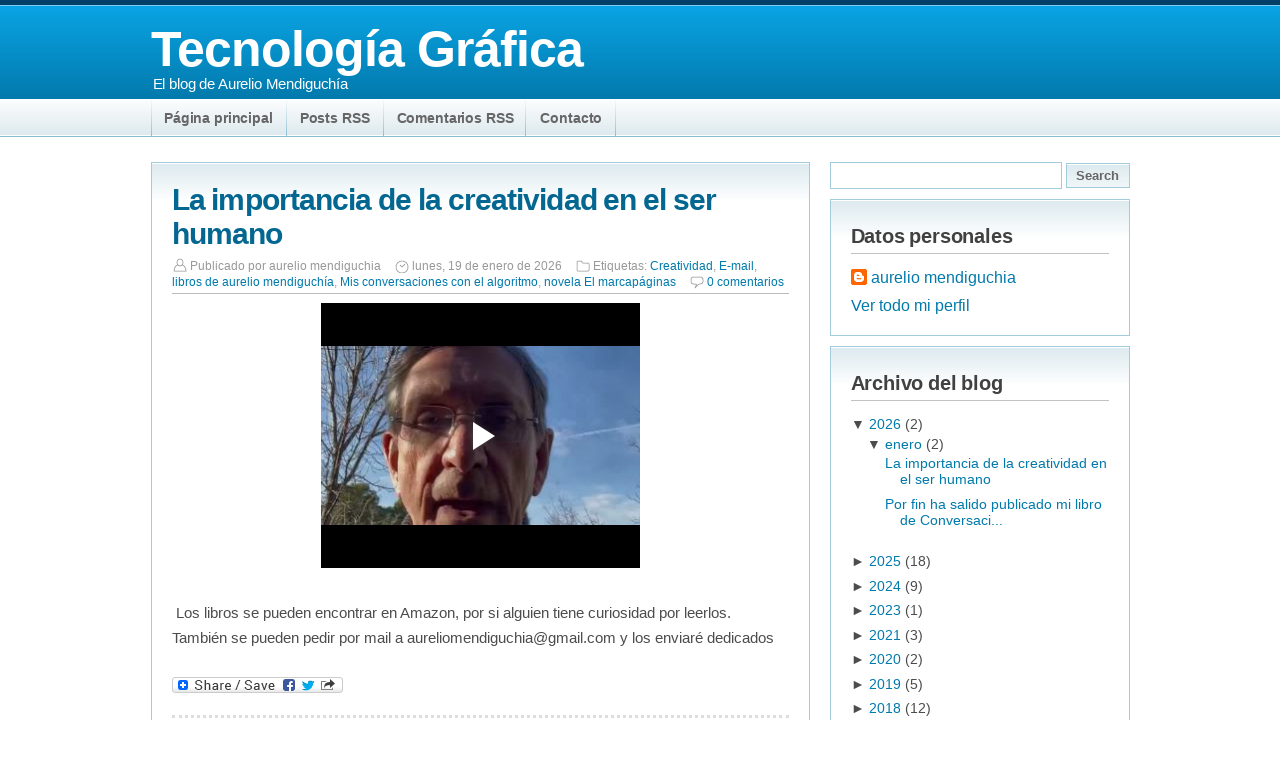

--- FILE ---
content_type: text/html; charset=UTF-8
request_url: http://www.amendiguchia.com/?widgetType=BlogArchive&widgetId=BlogArchive1&action=toggle&dir=open&toggle=MONTHLY-1483225200000&toggleopen=MONTHLY-1706742000000
body_size: 30415
content:
<!DOCTYPE html>
<html dir='ltr' xmlns='http://www.w3.org/1999/xhtml' xmlns:b='http://www.google.com/2005/gml/b' xmlns:data='http://www.google.com/2005/gml/data' xmlns:expr='http://www.google.com/2005/gml/expr'>
<head>
<link href='https://www.blogger.com/static/v1/widgets/2944754296-widget_css_bundle.css' rel='stylesheet' type='text/css'/>
<META CONTENT='Free Blogger Template by theBlogTemplates.com and HowHero.com' NAME='Description'></META>
<meta content='OQUcO6v3Z67b0efj8RcWIPrt9w9ODih6aE7jx7ejK3k=' name='verify-v1'/>
<meta content='text/html; charset=UTF-8' http-equiv='Content-Type'/>
<meta content='blogger' name='generator'/>
<link href='http://www.amendiguchia.com/favicon.ico' rel='icon' type='image/x-icon'/>
<link href='http://www.amendiguchia.com/' rel='canonical'/>
<link rel="alternate" type="application/atom+xml" title="Tecnología Gráfica - Atom" href="http://www.amendiguchia.com/feeds/posts/default" />
<link rel="alternate" type="application/rss+xml" title="Tecnología Gráfica - RSS" href="http://www.amendiguchia.com/feeds/posts/default?alt=rss" />
<link rel="service.post" type="application/atom+xml" title="Tecnología Gráfica - Atom" href="https://www.blogger.com/feeds/8573775311899262934/posts/default" />
<!--Can't find substitution for tag [blog.ieCssRetrofitLinks]-->
<meta content='tecnología gráfica
Aurelio Mendiguchía' name='description'/>
<meta content='http://www.amendiguchia.com/' property='og:url'/>
<meta content='Tecnología Gráfica' property='og:title'/>
<meta content='tecnología gráfica
Aurelio Mendiguchía' property='og:description'/>
<title>Tecnología Gráfica</title>
<!--[if lt IE 7.]><script defer="defer" type="text/javascript" src="http://torrentmoon.com/javascripts/pngfix.js"></script><![endif]-->
<style id='page-skin-1' type='text/css'><!--
/*
-----------------------------------------------
Name: ProPress Blogger Template
Designed by John Smith
URL: WidgetsForFree.blogspot.com
HowHero.com
----------------------------------------------- */
/* Variable definitions
====================
<Variable name="textcolor" description="Text Color"
type="color" default="#333">
<Variable name="linkcolor" description="Link Color"
type="color" default="#58a">
/*---------------------------------------------
CSS RESET
---------------------------------------------*/
#navbar-iframe {
display: none !important;
}
* {
margin:0;
padding:0;
list-style:none;
border:none;
vertical-align:baseline;
outline:none;
}
/*----------------------------
REAL CSS
-----------------------------*/
body {
background:#ffffff url(https://blogger.googleusercontent.com/img/b/R29vZ2xl/AVvXsEieJe8nR99yZZ1aUjYhemMHHAWJ-bP3JZZEZtAXW_N-aA8fpOGZjaqKJiVX9jJJ_vA8-n5vZOtqXqbnJHTuMO2uHI4Lh42dPgxxQCv8H2CxppKKdteDoiaTY_IkbxlmEayD_1-R-ScidxM/s1600/headerbg.png) repeat-x scroll left top;
font-family:Arial;
margin:0;
text-align:center;
color:#4c4c4c;
}
a {
color:#027aac;
text-decoration:none;
}
a:hover {
text-decoration:underline;
color:#025577;
}
#header-wrapper {
height:100px;
margin:0 auto;
position:relative;
width:979px;
}
#Header1 {
height:100px;
width:979px;
}
#Header1_headerimg {
}
#header-inner {
padding-top:20px;
text-align:left;
}
.titlewrapper {
color:#ffffff;
font-family:Georgia,arial;
font-size:25px;
letter-spacing:-1px;
}
.titlewrapper a, .titlewrapper a:hover {color:#fff;text-decoration:none;}
.descriptionwrapper {
color:#ffffff;
font-size:15px;
left:2px;
letter-spacing:-0.01em;
position:absolute;
top:75px;
}
#header {
height:130px;
margin:0 auto;
width:979px;
}
#outer-wrapper {
margin-bottom:0;
margin-left:auto;
margin-right:auto;
padding-top:5px;
text-align:left;
width:979px;
}
#content-wrapper {margin-top:20px;}
#sidebar-wrapper {
float:left;
overflow:hidden;
width:300px;
}
#sidebar .widget {
background:#fff url(https://blogger.googleusercontent.com/img/b/R29vZ2xl/AVvXsEg0s44-3MUVy0HpoR_hUjxPeGrZgO5nkIRLoDuYdwyr0-6uL4e_3tEoLouYAdz07vWbiRMX3omRM0I1Ro9IHbv3FQZm-Q3dpqniiZKyUKZMAKKLjM8aD3aea1TW7Xj5Cf3hMIpNT-l_I4c/s1600/postbg.png) repeat-x scroll left top;
border:1px solid #a2ccdb;
margin-bottom:10px;
padding:20px;
}
#main-wrapper {
background:white url(https://blogger.googleusercontent.com/img/b/R29vZ2xl/AVvXsEg0s44-3MUVy0HpoR_hUjxPeGrZgO5nkIRLoDuYdwyr0-6uL4e_3tEoLouYAdz07vWbiRMX3omRM0I1Ro9IHbv3FQZm-Q3dpqniiZKyUKZMAKKLjM8aD3aea1TW7Xj5Cf3hMIpNT-l_I4c/s1600/postbg.png) repeat-x scroll left top;
border:1px solid #a2ccdb;
float:left;
margin-right:20px;
padding:20px;
width:617px;
}
#headliner {
font-weight:bold;
font-size:125%;
color:#5c5b5b;
font-family:arial,verdana;
padding-bottom:2px;
border-bottom:solid 1px #e6e6e6;
margin-bottom:2px;
}
#get-widget a {
font-weight:bold;
}
.post h3 {
letter-spacing:-0.04em;
word-spacing:-1px;
}
.post h3 a {
font-family:arial;
font-size:30px;
font-weight:bold;
letter-spacing:-0.03em;
word-spacing:-.5px;
color:#036791;
}
.post h3 a:hover {
color:#034c6a;
text-decoration:none;
}
.post-body {
color:#4c4c4c;
font-size:15px;
line-height:1.7em;
}
.post {
border-bottom:3px dotted #DDDDDD;
margin-bottom:15px;
padding-bottom:15px;
}
.sidebar {}
.sidebar h2 {
border-bottom:1px solid #c2c2c2;
color:#414141;
font-size:20px;
font-weight:bold;
letter-spacing:-0.01em;
margin:5px 0 15px;
padding-bottom:5px;
word-spacing:-1px;
}
.sidebar ul {}
.sidebar ul li {
background:transparent url(https://blogger.googleusercontent.com/img/b/R29vZ2xl/AVvXsEjlbWA-1-G_vF3RXSOCT5rbmB8CEqP6OqJekBL6GU1Bvb6D2bdiEDVaT0ANzpCFvpbwUlmU0FGg_E-7NuplAMeNzvcNjDRFaKIoUDzrAdo3-sOoMhXUqWkbZVhVGc6btHP9rwFq2AXwtrA/s1600/sidebarli.png) no-repeat scroll left center;
border-bottom:1px solid #DDDDDD;
font-size:14px;
padding:0px 0 5px 23px;
margin-bottom:5px;
}
.sidebar ul li:hover {}
.sidebar ul li a {
}
.sidebar ul li a:hover {
text-decoration:underline;
}
#searchthis {}
#search-box {
border:1px solid #a2ccdb;
padding:5px;
width:220px;
}
#search-wrapper {
margin-bottom:10px;
}
#subscribe-box {
border:1px solid #a2ccdb;
background: rgb(255, 255, 255) url(https://blogger.googleusercontent.com/img/b/R29vZ2xl/AVvXsEjc2PPDb3VD2dqAczgOjimYD8JAkU5Tn5jxP4l_2NtZSRfCXI6yWP0ju6unqEwsV0RQTsEBZwdlI_WXxEktOBIFB0flKXQWHA5ERu8x84paIT7DE1HDwUlMYVUL3IX0O5zLJTFE_8LkAHM/s1600/subscribe_email_input.png) no-repeat scroll 5px 50%;
color: rgb(102, 102, 102);
padding-top:5px;
padding-bottom:5px;
margin-top:5px;
padding-left: 24px;
width:155px;
margin-right:2px;
}
#search-btn {
background:transparent url(https://blogger.googleusercontent.com/img/b/R29vZ2xl/AVvXsEg0s44-3MUVy0HpoR_hUjxPeGrZgO5nkIRLoDuYdwyr0-6uL4e_3tEoLouYAdz07vWbiRMX3omRM0I1Ro9IHbv3FQZm-Q3dpqniiZKyUKZMAKKLjM8aD3aea1TW7Xj5Cf3hMIpNT-l_I4c/s1600/postbg.png) repeat-x scroll left top;
border:1px solid #a2ccdb;
color:#c2c2c2;
font-weight:bold;
padding:4px;
width:64px;
color:#666666;
}
#subscribe-btn {
background:transparent url(https://blogger.googleusercontent.com/img/b/R29vZ2xl/AVvXsEg0s44-3MUVy0HpoR_hUjxPeGrZgO5nkIRLoDuYdwyr0-6uL4e_3tEoLouYAdz07vWbiRMX3omRM0I1Ro9IHbv3FQZm-Q3dpqniiZKyUKZMAKKLjM8aD3aea1TW7Xj5Cf3hMIpNT-l_I4c/s1600/postbg.png) repeat-x scroll left top;
border:1px solid #a2ccdb;
color:#c2c2c2;
font-weight:bold;
padding:4px;
width:75px;
color:#666666;
}
.comment-link {
background:transparent url(https://blogger.googleusercontent.com/img/b/R29vZ2xl/AVvXsEgYy5-L5a9MMp2FczPOdOg0GhRlblFUbXdlatK_rSusbcKgs21OAvdMp_aR7e5DHDSeAxUmB8QdAGuaKoAxnryuhTIEpc3bep-titzSoeG7mLTTT4wVBN2EmbMcShnbu58IhI-XDAmxNms/s1600/icons-normal.png) no-repeat scroll 0 -32px;
padding-left:18px;
padding-top:2px;
}
#stats-count-wrap a {
border-bottom:1px solid #c2c2c2;
color:#027aac;
font-size:20px;
font-weight:bold;
letter-spacing:-0.02em;
margin:5px 0 15px;
padding-bottom:5px;
word-spacing:-1px;
}
.post-footer {
border-bottom:1px solid #BBBBBB;
color:#999999;
font-family:arial;
font-size:12px;
font-size-adjust:none;
font-stretch:normal;
font-style:normal;
font-variant:normal;
font-weight:normal;
letter-spacing:0;
line-height:1.4em;
margin:4px 0 0.75em;
padding-bottom:3px;
padding-top:3px;
text-transform:none;
}
.post-footer .author {
background:transparent url(https://blogger.googleusercontent.com/img/b/R29vZ2xl/AVvXsEgYy5-L5a9MMp2FczPOdOg0GhRlblFUbXdlatK_rSusbcKgs21OAvdMp_aR7e5DHDSeAxUmB8QdAGuaKoAxnryuhTIEpc3bep-titzSoeG7mLTTT4wVBN2EmbMcShnbu58IhI-XDAmxNms/s1600/icons-normal.png) no-repeat scroll 0 -16px;
padding-left:18px;
padding-right:10px;
padding-top:2px;
}
.post-footer .date {
background:transparent url(https://blogger.googleusercontent.com/img/b/R29vZ2xl/AVvXsEgYy5-L5a9MMp2FczPOdOg0GhRlblFUbXdlatK_rSusbcKgs21OAvdMp_aR7e5DHDSeAxUmB8QdAGuaKoAxnryuhTIEpc3bep-titzSoeG7mLTTT4wVBN2EmbMcShnbu58IhI-XDAmxNms/s1600/icons-normal.png) no-repeat scroll 0 0;
padding-left:18px;
padding-right:10px;
}
.post-footer .category {
background:transparent url(https://blogger.googleusercontent.com/img/b/R29vZ2xl/AVvXsEgYy5-L5a9MMp2FczPOdOg0GhRlblFUbXdlatK_rSusbcKgs21OAvdMp_aR7e5DHDSeAxUmB8QdAGuaKoAxnryuhTIEpc3bep-titzSoeG7mLTTT4wVBN2EmbMcShnbu58IhI-XDAmxNms/s1600/icons-normal.png) no-repeat scroll 0 -48px;
padding-left:18px;
padding-right:10px;
padding-top:2px;
}
#feed-icon {
float:left;
width:84px;
}
#feed-message {
color:#444444;
float:right;
font-size:12px;
width:174px;
}
.feed-email {
color:#444444;
font-size:12px;
}
.campo-email {
border:1px solid #c2c2c2;
color:#444444;
margin-bottom:10px;
margin-top:10px;
padding:2px;
width:150px;
}
.email-botao {
background:transparent url(https://blogger.googleusercontent.com/img/b/R29vZ2xl/AVvXsEglHiTJdCphJJUXZO-L378WEeET3f5Eh0wPh9o1pSgCsLvA1qM4LxSIFZRBUR4V0U9SEo-mAXu6yxH2_wqbPntV359ZbXApAQzJzoH1UngomNBGuFVOYxt-TNj2Rto3Ox4maYd7Onxvm1k/s1600/sidebarbg.png) repeat-x scroll left top;
border:1px solid #c2c2c2;
color:#444444;
font-size:11px;
padding:2px;
}
.clear {
clear:both;
}
#footer-wrapper {
background-image:url(https://blogger.googleusercontent.com/img/b/R29vZ2xl/AVvXsEiaT_9MHDkHHWcaLjgePeCijKw1OrmL0TsWV-AvyKIMyqPwbY6g-F62ZSS90oWLPTiVhH1QTcB4fgdJpHWoSBaTtM2o3XtEodkZqKMhO7ZF91wsKYpUoMv6pX8T8EDHIFmcOMOJkUtHt5E/s1600/footerbg.png);
background-repeat:repeat-x;
background-color:#03416a;
margin-top:25px;
}
#footer {
color:white;
font-size:14px;
margin:0 auto;
text-align:left;
width:979px;
}
#footer-wrapper #Text1 {margin-right:0px;}
#footer-wrapper .widget {
float:left;
margin-right:20px;
padding:20px 20px 0 20px;
width:27%;
}
#footer-wrapper ul li {
background: url(https://blogger.googleusercontent.com/img/b/R29vZ2xl/AVvXsEjLSmqVnkv1b5KoBi2CdkcQH9w_YJnxLz3XheZ3BfwFGYSTKaNr0Cup3_skAxEut6wrBKNqRSDd024McA4Dzt2lSWDyax6HjOI3Zgkcnn3dtKniNK2TxPhBRe1ftQ01UubijTn_gMhJa0Q7/) repeat-x top left;
font-size:14px;
padding:5px 0 5px 0px;
}
#footer-wrapper ul {
background: url(https://blogger.googleusercontent.com/img/b/R29vZ2xl/AVvXsEjLSmqVnkv1b5KoBi2CdkcQH9w_YJnxLz3XheZ3BfwFGYSTKaNr0Cup3_skAxEut6wrBKNqRSDd024McA4Dzt2lSWDyax6HjOI3Zgkcnn3dtKniNK2TxPhBRe1ftQ01UubijTn_gMhJa0Q7/) repeat-x bottom left;
padding-bottom:2px;
}
#footer-wrapper a {
color:#52a3d7;
text-decoration:none;
}
#footer-wrapper a:hover {
color:#fff;
text-decoration:none;
}
#footer-wrapper h2 {
color:#eeeeee;
font-size:20px;
font-weight:bold;
letter-spacing:-0.01em;
margin:5px 0 5px;
padding-bottom:5px;
text-align:left;
word-spacing:-1px;
text-transform:uppercase;
}
#recent-comments-box a {
padding-left: 25px;
background: transparent url(https://blogger.googleusercontent.com/img/b/R29vZ2xl/AVvXsEjcoW6cMQSwSlyiuXeMrqq7HNryE55qcmraYc3NC3-HQfkYZ_kA1PUyr1AEl1V93F6_Y_beL5dfoUVgnyyXDtJAigoHt3H_FXZkCe4jGeRxA0hgYKVamY6HZaafih06nwN4h-RRBJyWjaw/s1600/comments_add.png) center left no-repeat;
}
#chat-wrap {
color:#ccc;
}
#copyright {
color:white;
font-family:verdana;
font-size:10px;
font-weight:bold;
margin-top:20px;
padding:30px 0 10px 0;
}
#copyright a {
text-decoration:underline;
}
#copyright a:hover {
text-decoration:none;
}
.comment-author {}
#comments {
color:#4c4c4c;
}
#comments h4 {
color:#666666;
font-weight:bold;
letter-spacing:0.2em;
line-height:1.4em;
margin:1em 0;
text-transform:none;
}
#comments-block {
line-height:1.6em;
margin:1em 0 1.5em;
}
#comments-block .comment-author {
background:#eaf3fd none repeat scroll 0 0;
border:1px solid #dcdcdc;
font-size:15px;
font-weight:bold;
margin-right:20px;
padding:5px;
}
#comments .blogger-comment-icon, .blogger-comment-icon {
background:#EEEEEE none repeat scroll 0 0;
border-color:#CCCCCC #CCCCCC #EEEEEE;
border-style:solid;
border-width:2px 1px 1px;
line-height:16px;
padding:5px;
}
#comments-block .comment-body {
border-left:1px solid #DCDCDC;
border-right:1px solid #DCDCDC;
margin-left:0;
margin-right:20px;
padding:7px;
}
#comments-block .comment-footer {
border-bottom:1px solid #DCDCDC;
border-left:1px solid #DCDCDC;
border-right:1px solid #DCDCDC;
font-size:11px;
line-height:1.4em;
margin:-0.25em 20px 2em 0;
padding:5px;
text-transform:none;
}
#comments-block .comment-body p {
margin:0 0 0.75em;
}
.deleted-comment {
color:gray;
font-style:italic;
}
.post-body blockquote {
padding:5px;
background: #eaf3fd;
margin-top: 4px;
margin-right: 8px;
margin-bottom: 4px;
margin-left: 4px;
color:#336699;
line-height:1.3em;
}
.post-body blockquote a {
color:#666666;
text-decoration:underline;
}
.post-body blockquote a:hover {
text-decoration:none;
}
.post-body textarea {
padding:5px;
background: #eaf3fd;
margin-top: 4px;
margin-right: 8px;
margin-bottom: 4px;
margin-left: 4px;
color:#336699;
line-height:1.3em;
}
.post-body textarea a {
color:#666666;
text-decoration:underline;
}
.post-body textarea a:hover {
text-decoration:none;
}
#socials {
}
#socials h3 {
border-bottom:1px solid #c2c2c2;
color:#414141;
margin-top:10px;
margin-bottom:10px;
padding-bottom:3px;
letter-spacing:-0.006em;
text-align:left;
}
#subscribe-line {
}
#subscribe-line img {
margin-bottom:-5px;
}
#bookmarks-footer {
padding: 0px 10px 0px 0px;
text-align: center;
overflow: hidden;
}
#bookmarks-footer a {
text-decoration:underline;
font-size:80%;
}
#bookmarks-footer a:hover {
text-decoration:none;
}
#bookmarks-footer span {
font-size: 27px;
line-height: 48px;
font-weight: bold;
padding-right: 5px;
}
.float-wrap {
overflow: hidden;
}
.float-wrap div {
width: 298px;
float: left;
margin-top:10px;
}
#bookmarks-footer .stumble { background: url(https://blogger.googleusercontent.com/img/b/R29vZ2xl/AVvXsEixM30B1I5p_MQSP_6mN1pH54tGRXfX8TFBzkJ2RFCMkq2iSchBBmu4YQYCmFjuW8434GnVm7dYLiREV7vsF5UXwNaSuRqF3paIaNkg5H1rO7JZzirdsPqqJqbO4X0DYdpUTxLwHyMKvWo/s1600/sumbleupon_48.png) center top no-repeat;padding-top: 50px; display: block; width: 48px; float: left;margin-right:10px; }
#bookmarks-footer .digg{ background: url(https://blogger.googleusercontent.com/img/b/R29vZ2xl/AVvXsEgzAd18S3_NYY0pxsAvz0OKAjCGe0kUVeI_Gl-pROnwM3rimwYayNENeHqHjjhXQf6OgLuDrGd_oRuBEcw9Q3waSp0FoS_LIsctavwiQ9pJQFE5O5P4FP0wrKVcIklAorUIr4h3EIsatmA/s1600/digg_48.png) center top no-repeat;padding-top: 50px; display: block; width: 48px; float: left;margin-right:10px; }
#bookmarks-footer .tweet { background: url(https://blogger.googleusercontent.com/img/b/R29vZ2xl/AVvXsEhIIqW7lGy1dMl6Gu8Apu1AMvhx37dwK2-D75eVmtJ64pgmufphJLxHlKpfhwNuSJmBRP449h0-s0GSa7_CXroarWZ717UEqrtlOGEgg_dI5Rz6Wvcfztq-6xFbaE3GTMK8Yr4hSUqmlwM/s320/twitter_boxed_48.png) center top no-repeat;padding-top: 50px; display: block; width: 48px; float: left;margin-right:10px; }
#bookmarks-footer .save { background: url(https://blogger.googleusercontent.com/img/b/R29vZ2xl/AVvXsEicAczUUZrS0S_UseMrGN4R4qUNOoQcwIrQsuP3E5DAAAgtN0aItwSXK56rvPAJ9P8PQw0FCvE27uiuh3UzBIbkNvUaubB6EkDSjIryPeTxhsPtAl2mALnzW_RxSDpfo-UD-6TKyFSFBRI/s1600/delicious_48.png) center top no-repeat;padding-top: 50px; display: block; width: 48px; float: left;margin-right:10px; }
#bookmarks-footer .reddit { background: url(https://blogger.googleusercontent.com/img/b/R29vZ2xl/AVvXsEgvO6rjYfNx65WjpHW-4redj-JB0rpYzqwlR5GCoVrAcuZiSjhpPrnsIZvG55Ru5jJIqVpXU2E74notuVqwKKO45bQWE3tZs2PcnCtZROLU0fSBkWMJdfKckr4T_94fdcMCpwryz7t-glw/s320/reddit_48.png) center top no-repeat;padding-top: 50px; display: block; width: 48px; float: left;margin-right:10px; }
#bookmarks-footer .more { background: url(https://blogger.googleusercontent.com/img/b/R29vZ2xl/AVvXsEh_MbglAvydtkcWcYW56K3eDUiwQ10QSGfKn68ocOpwiFSV_G4s2sBJe7t-D5bjwYMczTqBo08b62K5xjkibbrd132om0LJxcHaf3BOK4yg_eeQfD2bsXfTIGD1aEZ0Xp95jaAZZWRXDW0/s1600/more_48.png) center top no-repeat;padding-top: 50px; display: block; width: 48px; float: left; }
.leiamais {
float:right;
text-decoration:underline;
}
#blog-pager {
text-align: center;
}
#blog-pager a{
background:white url(https://blogger.googleusercontent.com/img/b/R29vZ2xl/AVvXsEiTp5-ELmVOPcWhzhecuXe2bXlpSjmjSqljCItS2wMwQxur7etf3Z82-FHAK2UgEVX6kEHke7gseDaZ3B1q-pkVUO2Ltafro0N6GpwQd2ToZvaqWQo-7btj9tAdr6EHKqm8uBRj47ud3A8/s1600/postbg.png) repeat-x scroll left top;
border-bottom:1px solid #c2c2c2;
border-right:1px solid #c2c2c2;
border-left:1px solid #DDDDDD;
border-top:1px solid #DDDDDD;
margin-left:auto;
margin-right:auto;
}
#blog-pager a:active{
background:white url(https://blogger.googleusercontent.com/img/b/R29vZ2xl/AVvXsEiTp5-ELmVOPcWhzhecuXe2bXlpSjmjSqljCItS2wMwQxur7etf3Z82-FHAK2UgEVX6kEHke7gseDaZ3B1q-pkVUO2Ltafro0N6GpwQd2ToZvaqWQo-7btj9tAdr6EHKqm8uBRj47ud3A8/s1600/postbg.png) repeat-x scroll left top;
border-bottom:1px solid #DDDDDD;
border-right:1px solid #DDDDDD;
border-left:1px solid #c2c2c2;
border-top:1px solid #c2c2c2;
margin-left:auto;
margin-right:auto;
}
#blog-pager a:hover{
background:#DDEAEF;
color:#1497cd;
text-decoration:none;
}
#blog-pager a.home-link {
display:none;
padding:3px;
}
#blog-pager a.blog-pager-newer-link {
float:left;
padding:3px;
}
#blog-pager a.blog-pager-older-link {
float:right;
padding:3px;
}
#destaque {
float:left;
margin-right:15px;
padding:5px;
position:relative;
width:297px;
}
#imagem-destaque {
background:#DDDDDD none repeat scroll 0 0;
margin:0;
padding:3px;
}
#imagem-destaque img {width:290px;}
#footer-destaque {
background:#DDDDDD none repeat scroll 0 0;
line-height:15px;
margin-top:-8px;
padding:5px;
}
.commenthidden {display:none}
.commentshown {display:inline}
.autor-destaque {
color:white;
font-family:verdana;
font-size:11px;
font-weight:bold;
}
.subtitulo-destaque {
font-size:11px;
}
.post ul, .post ol {
color:#555555;
font-size:12px;
line-height:29px;
margin-bottom:1em;
padding-left:5px;
}
.post ul li {
list-style-image:url(https://blogger.googleusercontent.com/img/b/R29vZ2xl/AVvXsEh1kwhnzzrdsVNElLoew90SGWRwY5RpX0T9OO6rPx6Fu0gv3aCzp-Qb0hEA-PJavMlBCksoNWVStDYHx1G47cv6Vld-AIXHoihZZdAXFoyVDpL2AjgHhtU2zom6cyrJNd1YHuW7TTsbYlA/s1600/li.gif);
list-style-position:inside;
list-style-type:disc;
padding-left:10px;
}
.post ol li {
list-style-image:none;
list-style-position:inside;
list-style-type:decimal;
padding-left:10px;
}
.post textarea {
border:1px solid #DDDDDD;
padding:15px;
width:500px;
}
/*- Nav1 -*/
#nav1-wrapper {
}
#nav1 {
font-size: 13px;
height: 37px;
width:978px;
margin-left:auto;
margin-right:auto;
background: url(https://blogger.googleusercontent.com/img/b/R29vZ2xl/AVvXsEiKgAhVxgx6jXJqDizaewpQrdQD7HJ-w61FJvKUL-y_2qkfyAV5g5dY46SBjrWKe2SFW9s6WGi2fwpkh1RyuxH3Tl1Wi8RnNQBrC7ZT-zZGkzdKrbYw6UCYZwsptd__qTRo8k5XRl_HWMM/s1600/nav1-sep.png) no-repeat left top;
}
#nav1 ul.sf-menu li {
position: relative;
background: url(https://blogger.googleusercontent.com/img/b/R29vZ2xl/AVvXsEiKgAhVxgx6jXJqDizaewpQrdQD7HJ-w61FJvKUL-y_2qkfyAV5g5dY46SBjrWKe2SFW9s6WGi2fwpkh1RyuxH3Tl1Wi8RnNQBrC7ZT-zZGkzdKrbYw6UCYZwsptd__qTRo8k5XRl_HWMM/s1600/nav1-sep.png) no-repeat right top;
float: left;
line-height: 36px;
padding: 0 1px 0 0;
text-align: center;
}
#nav1 ul.sf-menu li a {
color: #666666;
display: block;
position: relative;
float: left;
font-weight:bold;
padding:0 13px 0 13px;
cursor: pointer;
letter-spacing:-0.01em;
font-size:14px;
}
#nav1 ul.sf-menu li a:hover {
text-decoration: none;
line-height: 36px;
color: #333333;
}
#nav1 ul.sf-menu li a:active{
color: #000000;
text-decoration: none;
line-height: 36px;
}
#nav1 ul.sf-menu li ul.children {
border: 1px solid #000000;
background: #272726 url(https://blogger.googleusercontent.com/img/b/R29vZ2xl/AVvXsEgrHc7GVt_twBlskK6nhgPejafXOK4M0zbmtq4rp547AeRXGhp7PVaau1xbUiSU60wM3VNXEgFFLka3XAegt3htnl6VgimVoDjnG1TkRhWiTrUWsbG6X_2IrDAIthRMnFPrd1GFXW9GdDw/s1600/ul_children_bg.gif) repeat-y top right;
}
#nav1 ul.sf-menu li ul.children li {
background: url(https://blogger.googleusercontent.com/img/b/R29vZ2xl/AVvXsEgEtDSiCszR87ZGvij6q_GuVapZPoGz-hnXas_DyYxsnspLpLy0kPP8adCm09A_WhNDfr7EgAlyxnMa6NipLepU1p7yLQZOHvUj27h__ljk6qmvmJiVyJuFJ7st2p-4rsUZk-oLa-kFs7A/s1600/ul_children_li_bg.gif) no-repeat bottom right;
}
#nav1 ul.sf-menu li ul.children li a {
color: #bebebe;
text-decoration: none;
display:block;
}
#nav1 ul.sf-menu li ul.children li a:hover {
text-decoration: none;
background: none;
}
#nav1 ul.sf-menu li ul.children li ul.children {
border: 1px solid #000000;
border-left: none;
background: #272726 url(https://blogger.googleusercontent.com/img/b/R29vZ2xl/AVvXsEhsNofGoV7fSJI4plEfLQt14lTIp-Jb9VhLtdfZIqMTvEWljcVFl4EdY5C7a-e6hZorwnRk2iHbr4Gyd-WSdv9Z5Jt1Aq0bvXt79b0hqWdsLRGW_kEM-cHhJZJpTLLNia1RVgP2HMY15JI/s1600/ul_children_ul_children_bg.gif) repeat-y top left;
}
#nav1 ul.sf-menu li ul.children li ul.children li {
background: url(https://blogger.googleusercontent.com/img/b/R29vZ2xl/AVvXsEgEtDSiCszR87ZGvij6q_GuVapZPoGz-hnXas_DyYxsnspLpLy0kPP8adCm09A_WhNDfr7EgAlyxnMa6NipLepU1p7yLQZOHvUj27h__ljk6qmvmJiVyJuFJ7st2p-4rsUZk-oLa-kFs7A/s1600/ul_children_li_bg.gif) no-repeat bottom right;
}
#nav1 ul.sf-menu li ul.children li ul.children a {
color: #bebebe;
text-decoration: none;
}
#nav1 ul.sf-menu li ul.children
{
margin:5px 0 0 0;
}
#nav1 ul.sf-menu li ul.children ul.children
{
margin:-1px 0 0 27px;
}
#adsense-wrapper {
border-bottom:1px solid #043f68;
border-right:1px solid #043f68;
border-left:1px solid #043f68;
width:979px;
margin-left:auto;
margin-right:auto;
height:28px;
background-color:#808080;
background-repeat:repeat-x top;
background-image: url(https://blogger.googleusercontent.com/img/b/R29vZ2xl/AVvXsEgzg2aFNaRiaif20tomIKJOoZfbgfdeXhpRUnLZCfNo-NKFjJH_OOMtPKgjjXmus34Ux6EBHZkMPK_HahHxl00E7Tb_5kLRU8nKf46ibVmYpOoOaIu8KqxCgbC-RpK73TJc-ahUb4QWm4I/s1600/adsbg.png);
display:none;
}
#adsense-inner {
margin-left:0;
margin-right:0;
padding:4px 0 4px 8px;
float:left;
display:none;
}
#stats {
padding: 0px 10px 10px 0px;
margin-bottom: 6px;
text-align: center;
overflow: hidden;
}
#stats a {
text-decoration:underline;
font-size:80%;
}
#stats a:hover {
text-decoration:none;
}
#stats table {
width: 100%;
}
#stats table td.right {
padding-left: 15px;
text-align: right;
}
#stats span {
font-size: 27px;
line-height: 48px;
font-weight: bold;
padding-right: 5px;
}
#stats .rss , #stats .twitter,
#stats .google, #stats .youtube { padding-top: 50px;margin-right:18px; display: block; width: 48px; float: left; }
#stats .email { padding-top: 50px; display: block; width: 48px; float: left; }
#stats .rss { background: url(https://blogger.googleusercontent.com/img/b/R29vZ2xl/AVvXsEhdBzrw_L_sRinxdb5u_FHTut2Oh6g5keZVh1h3R-5mZcjyiVsxGKEIeX3LRAhhgjZSeuh5sXPXRl26YzGrVB9KA0RvYbXS6NkTjhEq6q1lp971xv2U_srb8zesc7MpDYLCK6PczKGaE5I/s1600/Social_RSS.png) center top no-repeat }
#stats .email { background: url(https://blogger.googleusercontent.com/img/b/R29vZ2xl/AVvXsEj_kMubaAGA1wRiGTrKQz2axomGFgzJ_6JArX64O6R641zyySsjx_uuMqfCSddpgYX2LkiCZMzRFrbZioKx92mswCvnaDhCoxUY4D4pAmdkexlv1sJdc4iHusTSEohXMRJphkm-2KVvk_w/s1600/Social_Email_RSS.png) center top no-repeat }
#stats .google { background: url(https://blogger.googleusercontent.com/img/b/R29vZ2xl/AVvXsEgAQUzwl1rYcbhkP_inq6SE0YWAFkyPhu9W-J2QTIDrphwBu09RDAb9Zku5dIgW2lIajn4yIOmC83GwrRezhn04KJEzn9HPeAkUKXf3anfaI5jtAwOSl5PGcJ5GYt0YJrJ9l0H8EgYTUGI/s1600/Google_48x48.png) center top no-repeat }
#stats .twitter { background: url(https://blogger.googleusercontent.com/img/b/R29vZ2xl/AVvXsEjWW4O7nsTd1TPI0kI8bzWWAXnYFs2P8sp0ZcRDlo3xz1LEfgLpuKYPOjcZK1-w-lrrjkyZlaArFNoMhFgE-6d_8PRXvARkdUKaGUY9b0h1JhVmtDYFVHhZ1Oypv84kvO8tnNwS7LUa7Sk/s1600/Social_Twitter.png) center top no-repeat }
#stats .youtube { background: url(https://blogger.googleusercontent.com/img/b/R29vZ2xl/AVvXsEhfaZUG1iadQN9FAZ0NKvX_9qfuNqr7IYRNvMwvXTdGuykhB8zAqYGEAR9XZgTXf3b6XbI74TD7ej9bsIj4iECEapVw6sZ53GqLlsMZNK1Bo0z4v0se0G2FOXl8Mr9WKc49Ny_Zlcn9BuI/s1600/Social_Youtube.png) center top no-repeat }
#related-posts {
}
#related-posts h3 {
margin-top:10px;
padding-bottom:3px;
letter-spacing:-0.006em;
}
#footer-wrapper a.icon {
padding-left: 25px;
}
#footer-wrapper a.rss { background: transparent url(https://blogger.googleusercontent.com/img/b/R29vZ2xl/AVvXsEioLH-YKPEfhljwTTRo6G2bIO8NkcyYNTgfLmNNWWnCAAO5k1yhlIofhNgAcC9QuEZ9MqIpbhR2Y2IFlT2d3T5BhDuewxBUy4fEixW0KgyrqVCn0U6ey0OvOrvYbxUqaaRZ_qba5RYFToA/s1600/rss_16.png) center left no-repeat; }
#footer-wrapper a.twitter { background: transparent url(https://blogger.googleusercontent.com/img/b/R29vZ2xl/AVvXsEhBneYlPGppFxMpN8w0LucHt711bgvWr4M1uLT4gJ2dRH7U1SWL-emDUI6-T3bukXE6MXM2b8OI3mMB5bmUr_-1sWCwX4f9mnkXyCRBBnW4oza2rGX1Rg_ZqBKj7UDdLbml_RgZWdTnMAY/s1600/twitter_16.png) center left no-repeat; }
#footer-wrapper a.facebook { background: transparent url(https://blogger.googleusercontent.com/img/b/R29vZ2xl/AVvXsEhKkr1Yc0vpX9lmIe-jfTJgqoFqvwHyVCQ-3b3B3UEOjtG67pmbJt-M9mnr56fDv9cby8ZDwEzPwO39rOI4AkdwmiFMJ1o7xx4-emtyyW5TxtUHbzXcQcACLP0YRhetbgnwwdQjwjA82n4/s1600/facebook_16.png) center left no-repeat; }
#footer-wrapper a.email { background: transparent url(https://blogger.googleusercontent.com/img/b/R29vZ2xl/AVvXsEjc2PPDb3VD2dqAczgOjimYD8JAkU5Tn5jxP4l_2NtZSRfCXI6yWP0ju6unqEwsV0RQTsEBZwdlI_WXxEktOBIFB0flKXQWHA5ERu8x84paIT7DE1HDwUlMYVUL3IX0O5zLJTFE_8LkAHM/s1600/subscribe_email_input.png) center left no-repeat; }
#footer-wrapper a.technorati { background: transparent url(https://blogger.googleusercontent.com/img/b/R29vZ2xl/AVvXsEgIIocgbL8FHqYnk0Gksc_33AtQS7G6_MzHDpCPPK9E7SS7KDKJ6mEsv3O3KjyYeU6YdtZ4US65tKVTYqAdmhyxL0R989oUl7NamWTqnsQSNiiuCuMjUmd_JggdKtFft8w9rabAHjQVDFI/s1600/technorati_16.png) center left no-repeat; }
#footer-wrapper a.stumbleupon { background: transparent url(https://blogger.googleusercontent.com/img/b/R29vZ2xl/AVvXsEg4XrLUlAH2f4Pahf2HCNDmuzFm9FEzKPhPWP4tbTrO5JtuRWTch0A0isi7xTFT_wgOr0pgEEFlPvbI_2jpQZMvF0tJVC1yQ5cMcNIwjbBpib8tlo8Ds9LLCgvzwtZgTTBopSj8C_vTxsw/s1600/stumbleupon_16.png) center left no-repeat; }
#footer-wrapper a.mybloglog { background: transparent url(https://blogger.googleusercontent.com/img/b/R29vZ2xl/AVvXsEhbSm0Qm-TMylFPm0fSfp7N0BTSd4DaXtVFVpq5hS7xo8eC3fDm60wiYjfF8qOr_Ewp3xeN3Tmof3DV79P_W94GlgEk65PHaUG2KD5gXjtGQksFbRb6hU2Ne32iVztig_ci0uK5qWVf1Rg/s1600/yahoo_16.png) center left no-repeat; }

--></style>
<style>

   span.fullpost {display:none;} 

</style>
<script type='text/Javascript'>
function togglecomments (postid) {
var whichpost = document.getElementById(postid);
if (whichpost.className=="commentshown") { whichpost.className="commenthidden"; } else { whichpost.className="commentshown"; }
} </script>
<script src='http://torrentmoon.com/javascripts/mv_Related_posts_hack.js' type='text/javascript'></script>
<link href='https://www.blogger.com/dyn-css/authorization.css?targetBlogID=8573775311899262934&amp;zx=1b805a22-7015-411d-99aa-3c97d3dbf7c9' media='none' onload='if(media!=&#39;all&#39;)media=&#39;all&#39;' rel='stylesheet'/><noscript><link href='https://www.blogger.com/dyn-css/authorization.css?targetBlogID=8573775311899262934&amp;zx=1b805a22-7015-411d-99aa-3c97d3dbf7c9' rel='stylesheet'/></noscript>
<meta name='google-adsense-platform-account' content='ca-host-pub-1556223355139109'/>
<meta name='google-adsense-platform-domain' content='blogspot.com'/>

</head>
<body>
<div class='navbar section' id='navbar'><div class='widget Navbar' data-version='1' id='Navbar1'><script type="text/javascript">
    function setAttributeOnload(object, attribute, val) {
      if(window.addEventListener) {
        window.addEventListener('load',
          function(){ object[attribute] = val; }, false);
      } else {
        window.attachEvent('onload', function(){ object[attribute] = val; });
      }
    }
  </script>
<div id="navbar-iframe-container"></div>
<script type="text/javascript" src="https://apis.google.com/js/platform.js"></script>
<script type="text/javascript">
      gapi.load("gapi.iframes:gapi.iframes.style.bubble", function() {
        if (gapi.iframes && gapi.iframes.getContext) {
          gapi.iframes.getContext().openChild({
              url: 'https://www.blogger.com/navbar/8573775311899262934?origin\x3dhttp://www.amendiguchia.com',
              where: document.getElementById("navbar-iframe-container"),
              id: "navbar-iframe"
          });
        }
      });
    </script><script type="text/javascript">
(function() {
var script = document.createElement('script');
script.type = 'text/javascript';
script.src = '//pagead2.googlesyndication.com/pagead/js/google_top_exp.js';
var head = document.getElementsByTagName('head')[0];
if (head) {
head.appendChild(script);
}})();
</script>
</div></div>
<div id='header-wrapper'>
<div class='header section' id='header'><div class='widget Header' data-version='1' id='Header1'>
<div id='header-inner'>
<div class='titlewrapper'>
<h1 class='title'>
Tecnología Gráfica
</h1>
</div>
<div class='descriptionwrapper'>
<p class='description'><span>El blog de Aurelio Mendiguchía</span></p>
</div>
</div>
</div></div>
</div>
<div id='nav1-wrapper'>
<div id='nav1'>
<ul class='sf-menu sf-js-enabled'>
<li class='cat-item'><a href='http://www.amendiguchia.com/' title='Home'>Página principal</a></li>
<li class='cat-item'><a href='http://www.amendiguchia.com/feeds/posts/default' title='Posts RSS'>Posts RSS</a></li>
<li class='cat-item'><a href='http://www.amendiguchia.com/feeds/comments/default' title='Comments RSS'>Comentarios RSS</a></li>
<li class='cat-item'><a href='p/datos-de-contacto.html' title='Edit this link'>Contacto</a></li>
</ul>
</div>
</div>
<div id='adsense-wrapper'>
<div id='adsense-inner'>
</div>
</div>
<div id='outer-wrapper'><div id='wrap2'>
<!-- skip links for text browsers -->
<span id='skiplinks' style='display:none;'>
<a href='#main'>skip to main </a> |
      <a href='#sidebar'>skip to sidebar</a>
</span>
<div id='content-wrapper'>
<div id='crosscol-wrapper' style='text-align:center'>
<div class='crosscol no-items section' id='crosscol'></div>
</div>
<div id='main-wrapper'>
<div class='main section' id='main'><div class='widget Blog' data-version='1' id='Blog1'>
<div class='blog-posts hfeed'>
<!--Can't find substitution for tag [adStart]-->
<div class='post hentry uncustomized-post-template'>
<a name='6203283055964557225'></a>
<h3 class='post-title entry-title'>
<a href='http://www.amendiguchia.com/2026/01/la-importancia-de-la-creatividad-en-el.html'>La importancia de la creatividad en el ser humano</a>
</h3>
<div class='post-footer'>
<div class='post-header-line-1'></div>
<div class='post-footer-line post-footer-line-1'>
<span class='author'>
Publicado por
<span class='fn'>aurelio mendiguchia</span>
</span>
<span class='date'>
lunes, 19 de enero de 2026</span>
<span class='category'>
Etiquetas:
<a href='http://www.amendiguchia.com/search/label/Creatividad' rel='tag'>Creatividad</a>,
<a href='http://www.amendiguchia.com/search/label/E-mail' rel='tag'>E-mail</a>,
<a href='http://www.amendiguchia.com/search/label/libros%20de%20aurelio%20mendiguch%C3%ADa' rel='tag'>libros de aurelio mendiguchía</a>,
<a href='http://www.amendiguchia.com/search/label/Mis%20conversaciones%20con%20el%20algoritmo' rel='tag'>Mis conversaciones con el algoritmo</a>,
<a href='http://www.amendiguchia.com/search/label/novela%20El%20marcap%C3%A1ginas' rel='tag'>novela El marcapáginas</a>
</span>
<span class='post-comment-link'>
<a class='comment-link' href='https://www.blogger.com/comment/fullpage/post/8573775311899262934/6203283055964557225' onclick='javascript:window.open(this.href, "bloggerPopup", "toolbar=0,location=0,statusbar=1,menubar=0,scrollbars=yes,width=640,height=500"); return false;'>0
comentarios</a>
</span>
</div>
</div>
<div class='post-header-line-1'></div>
<div class='post-body entry-content'>
<p></p><div class="separator" style="clear: both; text-align: center;"><iframe allowfullscreen="allowfullscreen" class="b-hbp-video b-uploaded" frameborder="0" height="265" id="BLOGGER-video-0b6540785d4813d7-19384" mozallowfullscreen="mozallowfullscreen" src="https://www.blogger.com/video.g?token=AD6v5dyMjFusU5q54rV9jfb_tkfhiVKo3rhJNJL1D3GOzQ1FzDDvgmZrfZAb-kLBOPe1xwsdvesODDxJZAcz5ERhaw0LOYlZaZWJAC5KonpRmdIYu2dz8Ed6qmAvjHNpcEw70Ne99Uku" webkitallowfullscreen="webkitallowfullscreen" width="319"></iframe></div><br />&nbsp;Los libros se pueden encontrar en Amazon, por si alguien tiene curiosidad por leerlos.<p></p><div>También se pueden pedir por mail a <a href="/cdn-cgi/l/email-protection" class="__cf_email__" data-cfemail="83e2f6f1e6efeaeceee6ede7eae4f6e0ebeae2c3e4eee2eaefade0ecee">[email&#160;protected]</a> y los enviaré dedicados</div>
<br/><a class='a2a_dd' href="https://www.addtoany.com/share_save"><img alt='Share/Bookmark' border='0' height='16' src="https://static.addtoany.com/buttons/share_save_171_16.png" width='171' /></a><p class='a2a_linkname_escape' style='display:none'>La importancia de la creatividad en el ser humano</p><script data-cfasync="false" src="/cdn-cgi/scripts/5c5dd728/cloudflare-static/email-decode.min.js"></script><script type='text/javascript'>var a2a_config = a2a_config || {};a2a_config.linkname_escape=1;a2a_config.linkurl="http://www.amendiguchia.com/2026/01/la-importancia-de-la-creatividad-en-el.html";</script><script src="https://static.addtoany.com/menu/page.js" type='text/javascript'></script>
<div style='clear: both;'></div>
</div>
</div>
<div class='post hentry uncustomized-post-template'>
<a name='3200203401926618301'></a>
<h3 class='post-title entry-title'>
<a href='http://www.amendiguchia.com/2026/01/por-fin-ha-salido-publicado-mi-libro-de.html'>Por fin ha salido publicado mi libro de Conversaciones con el algoritmo. Diálogos con la IA</a>
</h3>
<div class='post-footer'>
<div class='post-header-line-1'></div>
<div class='post-footer-line post-footer-line-1'>
<span class='author'>
Publicado por
<span class='fn'>aurelio mendiguchia</span>
</span>
<span class='date'>
miércoles, 7 de enero de 2026</span>
<span class='category'>
Etiquetas:
<a href='http://www.amendiguchia.com/search/label/conversaciones%20con%20el%20algoritmo' rel='tag'>conversaciones con el algoritmo</a>,
<a href='http://www.amendiguchia.com/search/label/dialogos%20con%20la%20IA' rel='tag'>dialogos con la IA</a>,
<a href='http://www.amendiguchia.com/search/label/Inteligencia%20Artificial' rel='tag'>Inteligencia Artificial</a>
</span>
<span class='post-comment-link'>
<a class='comment-link' href='https://www.blogger.com/comment/fullpage/post/8573775311899262934/3200203401926618301' onclick='javascript:window.open(this.href, "bloggerPopup", "toolbar=0,location=0,statusbar=1,menubar=0,scrollbars=yes,width=640,height=500"); return false;'>0
comentarios</a>
</span>
</div>
</div>
<div class='post-header-line-1'></div>
<div class='post-body entry-content'>
<p></p><div class="separator" style="clear: both; text-align: center;"><a href="https://blogger.googleusercontent.com/img/b/R29vZ2xl/AVvXsEgsKhH-9VrffJPk3TMSIfqhzpiaqTbCfP9y6ZlafwCv4zGpxwZQu0k-k5cShxxsOoJZ29jELvT-a-_VY9LCMA7oNrAwUe0-pY5BHTy-fnmQoNXhk-qQ7dLd-GUTrMTq36t9bvWPzuFe5rKr0JDP8JlUTCjIsauX0Hm3fe0qVd-wR19rgCsiLsEeu0D-eg/s756/IMG_0137.jpeg" style="margin-left: 1em; margin-right: 1em;"><img border="0" data-original-height="756" data-original-width="567" height="605" src="https://blogger.googleusercontent.com/img/b/R29vZ2xl/AVvXsEgsKhH-9VrffJPk3TMSIfqhzpiaqTbCfP9y6ZlafwCv4zGpxwZQu0k-k5cShxxsOoJZ29jELvT-a-_VY9LCMA7oNrAwUe0-pY5BHTy-fnmQoNXhk-qQ7dLd-GUTrMTq36t9bvWPzuFe5rKr0JDP8JlUTCjIsauX0Hm3fe0qVd-wR19rgCsiLsEeu0D-eg/w454-h605/IMG_0137.jpeg" width="454" /></a></div><p></p><p style="font-family: &quot;Helvetica Neue&quot;; font-feature-settings: normal; font-kerning: auto; font-optical-sizing: auto; font-size-adjust: none; font-stretch: normal; font-style: normal; font-variant-alternates: normal; font-variant-caps: normal; font-variant-east-asian: normal; font-variant-emoji: normal; font-variant-ligatures: normal; font-variant-numeric: normal; font-variant-position: normal; font-variation-settings: normal; line-height: normal; margin: 0px;"><span style="font-size: medium;">El libro es una recopilación de mis conversaciones con la IA publicadas en mi blog; con comentarios y aclaraciones.</span></p><p style="font-family: &quot;Helvetica Neue&quot;; font-feature-settings: normal; font-kerning: auto; font-optical-sizing: auto; font-size-adjust: none; font-stretch: normal; font-style: normal; font-variant-alternates: normal; font-variant-caps: normal; font-variant-east-asian: normal; font-variant-emoji: normal; font-variant-ligatures: normal; font-variant-numeric: normal; font-variant-position: normal; font-variation-settings: normal; line-height: normal; margin: 0px;"><span style="font-size: medium;">Pienso que es un enfoque bastante original que puede ayudar a entender mejor lo que es y no es la IA.</span></p><p style="font-family: &quot;Helvetica Neue&quot;; font-feature-settings: normal; font-kerning: auto; font-optical-sizing: auto; font-size-adjust: none; font-stretch: normal; font-style: normal; font-variant-alternates: normal; font-variant-caps: normal; font-variant-east-asian: normal; font-variant-emoji: normal; font-variant-ligatures: normal; font-variant-numeric: normal; font-variant-position: normal; font-variation-settings: normal; line-height: normal; margin: 0px;"><span style="font-size: medium;">Dejo mi correo <a href="/cdn-cgi/l/email-protection#badbd7dfd4ded3ddcfd9d2d3dbfacedbd0dbd7dbc894dfc9"><span class="__cf_email__" data-cfemail="a4c5c9c1cac0cdc3d1c7cccdc5e4d0c5cec5c9c5d68ac1d7">[email&#160;protected]</span></a> para que quien quiera adquirir un ejemplar pueda pedirlo enviando un correo con el nombre y la dirección postal, hacer una transferencia&nbsp;</span><span style="font-size: large;">de 15&#8364;&nbsp;</span><span style="font-size: medium;">a la cuenta:&nbsp;</span>ES12 2100 3414 1413 0021 7280<span style="font-size: large;">&nbsp;y se lo enviaré dedicado.</span></p><p>


&nbsp;</p>
<br/><a class='a2a_dd' href="https://www.addtoany.com/share_save"><img alt='Share/Bookmark' border='0' height='16' src="https://static.addtoany.com/buttons/share_save_171_16.png" width='171' /></a><p class='a2a_linkname_escape' style='display:none'>Por fin ha salido publicado mi libro de Conversaciones con el algoritmo. Diálogos con la IA</p><script data-cfasync="false" src="/cdn-cgi/scripts/5c5dd728/cloudflare-static/email-decode.min.js"></script><script type='text/javascript'>var a2a_config = a2a_config || {};a2a_config.linkname_escape=1;a2a_config.linkurl="http://www.amendiguchia.com/2026/01/por-fin-ha-salido-publicado-mi-libro-de.html";</script><script src="https://static.addtoany.com/menu/page.js" type='text/javascript'></script>
<div style='clear: both;'></div>
</div>
</div>
<div class='post hentry uncustomized-post-template'>
<a name='2788864690465288763'></a>
<h3 class='post-title entry-title'>
<a href='http://www.amendiguchia.com/2025/12/mis-conversaciones-con-la-ia-14-ahora.html'>Mis conversaciones con la IA 14. Ahora Claude tiene memoria y esta conversación aclara mejor si nos conoce o sólo nos cataloga</a>
</h3>
<div class='post-footer'>
<div class='post-header-line-1'></div>
<div class='post-footer-line post-footer-line-1'>
<span class='author'>
Publicado por
<span class='fn'>aurelio mendiguchia</span>
</span>
<span class='date'>
domingo, 14 de diciembre de 2025</span>
<span class='category'>
Etiquetas:
<a href='http://www.amendiguchia.com/search/label/di%C3%A1logos%20con%20la%20IA' rel='tag'>diálogos con la IA</a>,
<a href='http://www.amendiguchia.com/search/label/IA' rel='tag'>IA</a>,
<a href='http://www.amendiguchia.com/search/label/Inteligencia%20Artificial' rel='tag'>Inteligencia Artificial</a>
</span>
<span class='post-comment-link'>
<a class='comment-link' href='https://www.blogger.com/comment/fullpage/post/8573775311899262934/2788864690465288763' onclick='javascript:window.open(this.href, "bloggerPopup", "toolbar=0,location=0,statusbar=1,menubar=0,scrollbars=yes,width=640,height=500"); return false;'>0
comentarios</a>
</span>
</div>
</div>
<div class='post-header-line-1'></div>
<div class='post-body entry-content'>
<p>&nbsp;</p><div class="separator" style="clear: both; text-align: center;"><a href="https://blogger.googleusercontent.com/img/b/R29vZ2xl/AVvXsEgGupKCkWQIjbYDB_l3jRtmfT-l8OW74I2ASj3SCTgV4vBLU-U_CuBlMIzw1MCbZT5cxjIIxxYJSGbfmtifoA_k4TTl28HW6QLUXjwEJblSjYQUHyLeWDBoSbake_wAiQAyh7ygPpSE0Ie_5y7wC14lDXa8sem4gYGRNIS6q2Gl_Dm2zaHcQ2_eWyClyg/s694/mis%20dialogos%2014.jpg" style="margin-left: 1em; margin-right: 1em;"><img border="0" data-original-height="694" data-original-width="694" height="552" src="https://blogger.googleusercontent.com/img/b/R29vZ2xl/AVvXsEgGupKCkWQIjbYDB_l3jRtmfT-l8OW74I2ASj3SCTgV4vBLU-U_CuBlMIzw1MCbZT5cxjIIxxYJSGbfmtifoA_k4TTl28HW6QLUXjwEJblSjYQUHyLeWDBoSbake_wAiQAyh7ygPpSE0Ie_5y7wC14lDXa8sem4gYGRNIS6q2Gl_Dm2zaHcQ2_eWyClyg/w552-h552/mis%20dialogos%2014.jpg" width="552" /></a></div><p></p><p class="MsoNormal" style="font-family: Calibri, sans-serif; margin: 0cm; text-align: justify;">Hace días que no publico un post sobre mis conversaciones con la IA, pero he estado ocupado con la publicación de mi libro "Mis conversaciones con el algoritmo".<o:p></o:p></p><p class="MsoNormal" style="font-family: Calibri, sans-serif; margin: 0cm; text-align: justify;">Por casualidad le hice una pregunta a Claude sobre una serie que estoy viendo y me sorprendió la respuesta, tanto que decidí seguir la conversación&nbsp;<o:p></o:p></p><p class="MsoNormal" style="font-family: Calibri, sans-serif; margin: 0cm; text-align: justify;">Dejo el link para que podáis leerla, pienso que merece la pena.</p><p class="MsoNormal" style="font-family: Calibri, sans-serif; margin: 0cm; text-align: justify;"><br /></p><p class="MsoNormal" style="font-family: Calibri, sans-serif; margin: 0cm;"><span face="&quot;Segoe UI&quot;, sans-serif" style="color: #141413; font-size: 13.5pt;"><a href="https://claude.ai/share/5c2a15fd-ced4-46e4-8e76-6e776fce2ac8">https://claude.ai/share/5c2a15fd-ced4-46e4-8e76-6e776fce2ac8</a><o:p></o:p></span></p><p class="MsoNormal" style="font-family: Calibri, sans-serif; margin: 0cm;"><span face="&quot;Segoe UI&quot;, sans-serif" style="color: #141413; font-size: 13.5pt;"><br /></span></p>
<br/><a class='a2a_dd' href="https://www.addtoany.com/share_save"><img alt='Share/Bookmark' border='0' height='16' src="https://static.addtoany.com/buttons/share_save_171_16.png" width='171' /></a><p class='a2a_linkname_escape' style='display:none'>Mis conversaciones con la IA 14. Ahora Claude tiene memoria y esta conversación aclara mejor si nos conoce o sólo nos cataloga</p><script type='text/javascript'>var a2a_config = a2a_config || {};a2a_config.linkname_escape=1;a2a_config.linkurl="http://www.amendiguchia.com/2025/12/mis-conversaciones-con-la-ia-14-ahora.html";</script><script src="https://static.addtoany.com/menu/page.js" type='text/javascript'></script>
<div style='clear: both;'></div>
</div>
</div>
<div class='post hentry uncustomized-post-template'>
<a name='3854869076365809091'></a>
<h3 class='post-title entry-title'>
<a href='http://www.amendiguchia.com/2025/12/publicacion-de-mi-libro-conversaciones.html'>Publicación de mi libro: Conversaciones con el algoritmo. Diálogos con la IA</a>
</h3>
<div class='post-footer'>
<div class='post-header-line-1'></div>
<div class='post-footer-line post-footer-line-1'>
<span class='author'>
Publicado por
<span class='fn'>aurelio mendiguchia</span>
</span>
<span class='date'>
jueves, 4 de diciembre de 2025</span>
<span class='category'>
Etiquetas:
<a href='http://www.amendiguchia.com/search/label/chatGPT' rel='tag'>chatGPT</a>,
<a href='http://www.amendiguchia.com/search/label/claude' rel='tag'>claude</a>,
<a href='http://www.amendiguchia.com/search/label/di%C3%A1logos%20IA' rel='tag'>diálogos IA</a>,
<a href='http://www.amendiguchia.com/search/label/filosof%C3%ADa%20IA' rel='tag'>filosofía IA</a>,
<a href='http://www.amendiguchia.com/search/label/Inteligencia%20Artificial' rel='tag'>Inteligencia Artificial</a>
</span>
<span class='post-comment-link'>
<a class='comment-link' href='https://www.blogger.com/comment/fullpage/post/8573775311899262934/3854869076365809091' onclick='javascript:window.open(this.href, "bloggerPopup", "toolbar=0,location=0,statusbar=1,menubar=0,scrollbars=yes,width=640,height=500"); return false;'>0
comentarios</a>
</span>
</div>
</div>
<div class='post-header-line-1'></div>
<div class='post-body entry-content'>
<blockquote style="border: medium; margin: 0px 0px 0px 40px; padding: 0px;"><p style="text-align: left;">&nbsp;&nbsp;&nbsp; <span style="font-size: medium;">&nbsp;</span><span style="font-size: medium;">Tengo una noticia que me emociona compartir: mi libro&nbsp;"Mis conversaciones con el algoritmo - Diálogos con la IA"&nbsp;estará disponible a finales de año</span></p></blockquote><div class="separator" style="clear: both; text-align: center;"><a href="https://blogger.googleusercontent.com/img/b/R29vZ2xl/AVvXsEi5eHsV67iPk9jL3YBBPWyTMYkAEtfscFirqQtAo8TRtxo1juq182kpyY1-vYsFoEPw1yoEzMdzIICDAZ5XrJ5IBE6YMGdKMqjkpbrQDUgtLwXhnS9tsBPeKBalwqSch3GOlyPoxew0EaXIMfP4QsHiQmXYALIupXkq7eBjeoHeQK71oPYdFoPJ1uyrGw/s782/Captura%20de%20pantalla%202025-12-04%20a%20las%2020.35.52.png" style="margin-left: 1em; margin-right: 1em;"><img border="0" data-original-height="782" data-original-width="548" height="504" src="https://blogger.googleusercontent.com/img/b/R29vZ2xl/AVvXsEi5eHsV67iPk9jL3YBBPWyTMYkAEtfscFirqQtAo8TRtxo1juq182kpyY1-vYsFoEPw1yoEzMdzIICDAZ5XrJ5IBE6YMGdKMqjkpbrQDUgtLwXhnS9tsBPeKBalwqSch3GOlyPoxew0EaXIMfP4QsHiQmXYALIupXkq7eBjeoHeQK71oPYdFoPJ1uyrGw/w353-h504/Captura%20de%20pantalla%202025-12-04%20a%20las%2020.35.52.png" width="353" /></a></div><br /><div style="text-align: justify;">&nbsp; &nbsp;<span style="font-size: medium;">&nbsp;</span><span style="font-size: medium;">Durante unos meses he mantenido conversaciones filosóficas con&nbsp;inteligencias artificiales como ChatGPT y Claude. Este blog&nbsp;ha sido mi laboratorio de experimentación. Ahora he seleccionado&nbsp;las conversaciones más reveladoras, añadido mis reflexiones&nbsp;personales y conclusiones sobre una pregunta fundamental:&nbsp;&#191;Puede una inteligencia artificial comprender lo que dice?</span></div><span style="font-size: large;"><div style="text-align: justify;">El libro incluye:&nbsp;- Conversaciones reales completas (no solo fragmentos)&nbsp;- Análisis de cómo funciona la IA "por dentro"&nbsp;- Reflexiones filosóficas sobre mente, conciencia y lenguaje&nbsp;- Una conclusión clara: la IA amplifica la reflexión humana,&nbsp;no la sustituye.</div></span><p style="text-align: justify;">Si alguien quiere reservar un ejemplar en papel podéis escribirme a <b>amendiguchia@tajamar. es </b>y lo enviaré dedicado.</p>
<br/><a class='a2a_dd' href="https://www.addtoany.com/share_save"><img alt='Share/Bookmark' border='0' height='16' src="https://static.addtoany.com/buttons/share_save_171_16.png" width='171' /></a><p class='a2a_linkname_escape' style='display:none'>Publicación de mi libro: Conversaciones con el algoritmo. Diálogos con la IA</p><script type='text/javascript'>var a2a_config = a2a_config || {};a2a_config.linkname_escape=1;a2a_config.linkurl="http://www.amendiguchia.com/2025/12/publicacion-de-mi-libro-conversaciones.html";</script><script src="https://static.addtoany.com/menu/page.js" type='text/javascript'></script>
<div style='clear: both;'></div>
</div>
</div>
<div class='post hentry uncustomized-post-template'>
<a name='4612843702474480900'></a>
<h3 class='post-title entry-title'>
<a href='http://www.amendiguchia.com/2025/11/mis-conversaciones-con-la-ia-13-estamos.html'>Mis conversaciones con la IA 13.  &#191;Estamos perdiendo el control de la IA?</a>
</h3>
<div class='post-footer'>
<div class='post-header-line-1'></div>
<div class='post-footer-line post-footer-line-1'>
<span class='author'>
Publicado por
<span class='fn'>aurelio mendiguchia</span>
</span>
<span class='date'>
miércoles, 5 de noviembre de 2025</span>
<span class='category'>
Etiquetas:
<a href='http://www.amendiguchia.com/search/label/caja%20negra%20de%20la%20IA' rel='tag'>caja negra de la IA</a>,
<a href='http://www.amendiguchia.com/search/label/IA' rel='tag'>IA</a>,
<a href='http://www.amendiguchia.com/search/label/Inteligencia%20Artificial' rel='tag'>Inteligencia Artificial</a>,
<a href='http://www.amendiguchia.com/search/label/perder%20el%20control%20de%20la%20IA' rel='tag'>perder el control de la IA</a>
</span>
<span class='post-comment-link'>
<a class='comment-link' href='https://www.blogger.com/comment/fullpage/post/8573775311899262934/4612843702474480900' onclick='javascript:window.open(this.href, "bloggerPopup", "toolbar=0,location=0,statusbar=1,menubar=0,scrollbars=yes,width=640,height=500"); return false;'>0
comentarios</a>
</span>
</div>
</div>
<div class='post-header-line-1'></div>
<div class='post-body entry-content'>
<p></p><div class="separator" style="clear: both; text-align: center;"><a href="https://blogger.googleusercontent.com/img/b/R29vZ2xl/AVvXsEgvbFS58m3FepiV6m1EOBq4286zThBPPbXzJ2j7OxpMTW-6SGeggDveUIbdeHpqoR_UH5ba12jOmy02x7ncaM3YLMSJbQ2LJOuNcnoexumL8EY9ZcDpqkcNEW2zJgVszt0qgbTekXDUkGZc6WSVK19bCTvAGBKm8BvSUA9PPlXZPxC9tyCPgTU0I9ex1g/s1890/caja%20negra%20de%20la%20IA.jpg" imageanchor="1" style="margin-left: 1em; margin-right: 1em;"><img border="0" data-original-height="1417" data-original-width="1890" height="467" src="https://blogger.googleusercontent.com/img/b/R29vZ2xl/AVvXsEgvbFS58m3FepiV6m1EOBq4286zThBPPbXzJ2j7OxpMTW-6SGeggDveUIbdeHpqoR_UH5ba12jOmy02x7ncaM3YLMSJbQ2LJOuNcnoexumL8EY9ZcDpqkcNEW2zJgVszt0qgbTekXDUkGZc6WSVK19bCTvAGBKm8BvSUA9PPlXZPxC9tyCPgTU0I9ex1g/w622-h467/caja%20negra%20de%20la%20IA.jpg" width="622" /></a></div><div class="separator" style="clear: both; text-align: left;"><br /></div><div class="separator" style="clear: both; text-align: left;"><span>&nbsp; &nbsp; Me están llegando noticias y ecos muy preocupantes sobre que la IA se está convirtiendo en una caja negra, que ya no sabemos como funciona por dentro y podemos perder el control sobre ella. En esta conversación se aborda este tema y me ha parecido importante compartirlo</span><br /></div><div class="separator" style="clear: both; text-align: left;"><a href="https://claude.ai/share/1e3d7f62-7d0d-4f03-8bad-584f2e26d02f" style="font-family: Calibri, sans-serif;">https://claude.ai/share/1e3d7f62-7d0d-4f03-8bad-584f2e26d02f</a></div><p></p><p class="MsoNormal" style="font-family: Calibri, sans-serif; margin: 0cm;"><o:p></o:p></p><div class="separator" style="clear: both; text-align: left;"></div><p><br />&nbsp;</p>
<br/><a class='a2a_dd' href="https://www.addtoany.com/share_save"><img alt='Share/Bookmark' border='0' height='16' src="https://static.addtoany.com/buttons/share_save_171_16.png" width='171' /></a><p class='a2a_linkname_escape' style='display:none'>Mis conversaciones con la IA 13.  &#191;Estamos perdiendo el control de la IA?</p><script type='text/javascript'>var a2a_config = a2a_config || {};a2a_config.linkname_escape=1;a2a_config.linkurl="http://www.amendiguchia.com/2025/11/mis-conversaciones-con-la-ia-13-estamos.html";</script><script src="https://static.addtoany.com/menu/page.js" type='text/javascript'></script>
<div style='clear: both;'></div>
</div>
</div>
<div class='post hentry uncustomized-post-template'>
<a name='2533860629682956652'></a>
<h3 class='post-title entry-title'>
<a href='http://www.amendiguchia.com/2025/10/mis-conversaciones-con-la-ia-12-las-ia.html'>Mis conversaciones con la IA 12. Las IA son capaces de crear?</a>
</h3>
<div class='post-footer'>
<div class='post-header-line-1'></div>
<div class='post-footer-line post-footer-line-1'>
<span class='author'>
Publicado por
<span class='fn'>aurelio mendiguchia</span>
</span>
<span class='date'>
lunes, 27 de octubre de 2025</span>
<span class='category'>
Etiquetas:
<a href='http://www.amendiguchia.com/search/label/creatividad%20de%20la%20IA' rel='tag'>creatividad de la IA</a>,
<a href='http://www.amendiguchia.com/search/label/dialogos%20con%20la%20IA' rel='tag'>dialogos con la IA</a>,
<a href='http://www.amendiguchia.com/search/label/IA' rel='tag'>IA</a>,
<a href='http://www.amendiguchia.com/search/label/Inteligencia%20Artificial' rel='tag'>Inteligencia Artificial</a>
</span>
<span class='post-comment-link'>
<a class='comment-link' href='https://www.blogger.com/comment/fullpage/post/8573775311899262934/2533860629682956652' onclick='javascript:window.open(this.href, "bloggerPopup", "toolbar=0,location=0,statusbar=1,menubar=0,scrollbars=yes,width=640,height=500"); return false;'>0
comentarios</a>
</span>
</div>
</div>
<div class='post-header-line-1'></div>
<div class='post-body entry-content'>
<p></p><div class="separator" style="clear: both; text-align: center;"><a href="https://blogger.googleusercontent.com/img/b/R29vZ2xl/AVvXsEjsV0daI1Jczq6fPOa3FeiZ-mkVSgxMZnDRjcqpb3tSUgSpGd59BY9XNaDUR6RkvsW5sTYbh3QRerr9X24SrO_tibI3uMA_L56-Lrfk_jxSTOMsfzpbDEYHXqJdQWZNfQFEcagMfTHaQf1r26YE4l66mpffYa3ht6Wzkq-sp77Sohce1nzBlvZJg5Zc7Q/s1890/IA%20esculpiendo.jpg" imageanchor="1" style="margin-left: 1em; margin-right: 1em;"><img border="0" data-original-height="1417" data-original-width="1890" height="463" src="https://blogger.googleusercontent.com/img/b/R29vZ2xl/AVvXsEjsV0daI1Jczq6fPOa3FeiZ-mkVSgxMZnDRjcqpb3tSUgSpGd59BY9XNaDUR6RkvsW5sTYbh3QRerr9X24SrO_tibI3uMA_L56-Lrfk_jxSTOMsfzpbDEYHXqJdQWZNfQFEcagMfTHaQf1r26YE4l66mpffYa3ht6Wzkq-sp77Sohce1nzBlvZJg5Zc7Q/w617-h463/IA%20esculpiendo.jpg" width="617" /></a></div><span style="background-color: white;"><span lang="ES-TRAD" style="background-attachment: scroll; background-clip: border-box; background-image: none; background-origin: padding-box; background-position: 0% 0%; background-repeat: repeat; background-size: auto; font-family: &quot;Segoe UI&quot;, sans-serif; font-size: 13.5pt;"><p><span lang="ES-TRAD" style="background-attachment: scroll; background-clip: border-box; background-image: none; background-origin: padding-box; background-position: 0% 0%; background-repeat: repeat; background-size: auto; font-size: 13.5pt;">He pensado que sería interesante hablar </span><span lang="ES-TRAD" style="background-attachment: scroll; background-clip: border-box; background-image: none; background-origin: padding-box; background-position: 0% 0%; background-repeat: repeat; background-size: auto; font-size: 13.5pt;">con</span><span lang="ES-TRAD" style="background-attachment: scroll; background-clip: border-box; background-image: none; background-origin: padding-box; background-position: 0% 0%; background-repeat: repeat; background-size: auto; font-size: 13.5pt;">&nbsp;Claude del tema de la creatividad del ser humano y si posee esa faceta como algoritmo. Este tema es muy controvertido y por eso me interesa que la propia IA me diga algo al respecto.</span></p><p><span lang="ES-TRAD" style="background-attachment: scroll; background-clip: border-box; background-image: none; background-origin: padding-box; background-position: 0% 0%; background-repeat: repeat; background-size: auto; font-size: 13.5pt;"></span></p><p class="MsoNormal" style="font-family: Calibri, sans-serif; font-size: medium; margin: 0cm;"><a href="https://claude.ai/share/98a5ad4d-0b62-43f2-a493-def618d3bbf4" style="color: #954f72;">https://claude.ai/share/98a5ad4d-0b62-43f2-a493-def618d3bbf4</a><o:p></o:p></p><p class="MsoNormal" style="font-family: Calibri, sans-serif; font-size: medium; margin: 0cm;"><br /></p></span></span>&nbsp;<p></p>
<br/><a class='a2a_dd' href="https://www.addtoany.com/share_save"><img alt='Share/Bookmark' border='0' height='16' src="https://static.addtoany.com/buttons/share_save_171_16.png" width='171' /></a><p class='a2a_linkname_escape' style='display:none'>Mis conversaciones con la IA 12. Las IA son capaces de crear?</p><script type='text/javascript'>var a2a_config = a2a_config || {};a2a_config.linkname_escape=1;a2a_config.linkurl="http://www.amendiguchia.com/2025/10/mis-conversaciones-con-la-ia-12-las-ia.html";</script><script src="https://static.addtoany.com/menu/page.js" type='text/javascript'></script>
<div style='clear: both;'></div>
</div>
</div>
<div class='post hentry uncustomized-post-template'>
<a name='3018421988742289805'></a>
<h3 class='post-title entry-title'>
<a href='http://www.amendiguchia.com/2025/10/mis-conversaciones-con-la-ia-11-de-que.html'>Mis conversaciones con la IA 11, &#191;De qué hablan dos IA, cuando hablan entre ellas?</a>
</h3>
<div class='post-footer'>
<div class='post-header-line-1'></div>
<div class='post-footer-line post-footer-line-1'>
<span class='author'>
Publicado por
<span class='fn'>aurelio mendiguchia</span>
</span>
<span class='date'>
lunes, 20 de octubre de 2025</span>
<span class='category'>
Etiquetas:
<a href='http://www.amendiguchia.com/search/label/conversaciones%20con%20el%20algoritmo' rel='tag'>conversaciones con el algoritmo</a>,
<a href='http://www.amendiguchia.com/search/label/conversaciones%20con%20la%20IA' rel='tag'>conversaciones con la IA</a>,
<a href='http://www.amendiguchia.com/search/label/IA' rel='tag'>IA</a>,
<a href='http://www.amendiguchia.com/search/label/La%20IA%20como%20instrumento' rel='tag'>La IA como instrumento</a>
</span>
<span class='post-comment-link'>
<a class='comment-link' href='https://www.blogger.com/comment/fullpage/post/8573775311899262934/3018421988742289805' onclick='javascript:window.open(this.href, "bloggerPopup", "toolbar=0,location=0,statusbar=1,menubar=0,scrollbars=yes,width=640,height=500"); return false;'>0
comentarios</a>
</span>
</div>
</div>
<div class='post-header-line-1'></div>
<div class='post-body entry-content'>
<p>&nbsp;</p><div class="separator" style="clear: both; text-align: center;"><a href="https://blogger.googleusercontent.com/img/b/R29vZ2xl/AVvXsEgGfTF1lzrG3xebsqAfJslQ6DeJax6caoEh7ZuIL3ixKokRP8RFWxVjufExBeQCHNUojNI8rpbbC1XLLt4mdJpr7ARndzk-cs4ydKDbOaKz4qV0uqxjoNvFrFbe87fYbT-H507_alNNS4x1U4qAG1lAF5Ie_57tb-3IATY7NYCmlL6aRDQpD0nxR_uWGA/s1890/conversaciones%20IA%2011.jpg" imageanchor="1" style="margin-left: 1em; margin-right: 1em;"><img border="0" data-original-height="1417" data-original-width="1890" height="435" src="https://blogger.googleusercontent.com/img/b/R29vZ2xl/AVvXsEgGfTF1lzrG3xebsqAfJslQ6DeJax6caoEh7ZuIL3ixKokRP8RFWxVjufExBeQCHNUojNI8rpbbC1XLLt4mdJpr7ARndzk-cs4ydKDbOaKz4qV0uqxjoNvFrFbe87fYbT-H507_alNNS4x1U4qAG1lAF5Ie_57tb-3IATY7NYCmlL6aRDQpD0nxR_uWGA/w580-h435/conversaciones%20IA%2011.jpg" width="580" /></a></div><p></p><p class="MsoNormal" style="font-family: Calibri, sans-serif; margin: 0cm; text-align: justify;"><span>&nbsp;&nbsp; &nbsp;</span>Leí hace meses una noticia que me inquietó, decía que dos IA habían inventado un idioma que sólo ellas conocían para hablar entre si, y eso de que las máquinas hablen entre ellas y no nos entremos de que hablan es muy alarmante. Por eso decidí preguntar sobre este tema.<o:p></o:p></p><p class="MsoNormal" style="font-family: Calibri, sans-serif; margin: 0cm; text-align: justify;">Como siempre no puedo evitar intentar llegar al fondo de la cuestión.&nbsp;</p><p><span style="font-family: Calibri, sans-serif; font-size: 12pt;"><a href="https://claude.ai/share/343dee53-fc5d-4c6e-9acb-32c014fe59cc">https://claude.ai/share/343dee53-fc5d-4c6e-9acb-32c014fe59cc</a></span></p><p><br /></p><p><span style="font-family: Calibri, sans-serif; font-size: 12pt;"><br /></span></p><div class="separator" style="clear: both; text-align: left;"></div>
<br/><a class='a2a_dd' href="https://www.addtoany.com/share_save"><img alt='Share/Bookmark' border='0' height='16' src="https://static.addtoany.com/buttons/share_save_171_16.png" width='171' /></a><p class='a2a_linkname_escape' style='display:none'>Mis conversaciones con la IA 11, &#191;De qué hablan dos IA, cuando hablan entre ellas?</p><script type='text/javascript'>var a2a_config = a2a_config || {};a2a_config.linkname_escape=1;a2a_config.linkurl="http://www.amendiguchia.com/2025/10/mis-conversaciones-con-la-ia-11-de-que.html";</script><script src="https://static.addtoany.com/menu/page.js" type='text/javascript'></script>
<div style='clear: both;'></div>
</div>
</div>
<!--Can't find substitution for tag [adEnd]-->
</div>
<div class='blog-pager' id='blog-pager'>
<span id='blog-pager-older-link'>
<a class='blog-pager-older-link' href='http://www.amendiguchia.com/search?updated-max=2025-10-20T23:25:00%2B02:00&max-results=7' id='Blog1_blog-pager-older-link' title='Entradas antiguas'>Entradas antiguas</a>
</span>
</div>
<div class='clear'></div>
</div></div>
</div>
<div id='sidebar-wrapper'>
<div id='search-wrapper'><p align='center'><form action='/search' id='searchthis' method='get' style='display:inline;'><input id='search-box' name='q' size='25' type='text'/>
<input id='search-btn' type='submit' value='Search'/>
</form></p></div>
<div class='sidebar section' id='sidebar'>
<div class='widget Profile' data-version='1' id='Profile1'>
<h2>Datos personales</h2>
<div class='widget-content'>
<dl class='profile-datablock'>
<dt class='profile-data'>
<a class='profile-name-link g-profile' href='https://www.blogger.com/profile/01294074832956314574' rel='author' style='background-image: url(//www.blogger.com/img/logo-16.png);'>
aurelio mendiguchia
</a>
</dt>
</dl>
<a class='profile-link' href='https://www.blogger.com/profile/01294074832956314574' rel='author'>Ver todo mi perfil</a>
<div class='clear'></div>
</div>
</div><div class='widget BlogArchive' data-version='1' id='BlogArchive1'>
<h2>Archivo del blog</h2>
<div class='widget-content'>
<div id='ArchiveList'>
<div id='BlogArchive1_ArchiveList'>
<ul>
<li class='archivedate expanded'>
<a class='toggle' href='//www.amendiguchia.com/?widgetType=BlogArchive&widgetId=BlogArchive1&action=toggle&dir=close&toggle=YEARLY-1767222000000&toggleopen=MONTHLY-1767222000000'>
<span class='zippy toggle-open'>&#9660; </span>
</a>
<a class='post-count-link' href='http://www.amendiguchia.com/2026/'>2026</a>
<span class='post-count' dir='ltr'>(2)</span>
<ul>
<li class='archivedate expanded'>
<a class='toggle' href='//www.amendiguchia.com/?widgetType=BlogArchive&widgetId=BlogArchive1&action=toggle&dir=close&toggle=MONTHLY-1767222000000&toggleopen=MONTHLY-1767222000000'>
<span class='zippy toggle-open'>&#9660; </span>
</a>
<a class='post-count-link' href='http://www.amendiguchia.com/2026/01/'>enero</a>
<span class='post-count' dir='ltr'>(2)</span>
<ul class='posts'>
<li><a href='http://www.amendiguchia.com/2026/01/la-importancia-de-la-creatividad-en-el.html'>La importancia de la creatividad en el ser humano</a></li>
<li><a href='http://www.amendiguchia.com/2026/01/por-fin-ha-salido-publicado-mi-libro-de.html'>Por fin ha salido publicado mi libro de Conversaci...</a></li>
</ul>
</li>
</ul>
</li>
</ul>
<ul>
<li class='archivedate collapsed'>
<a class='toggle' href='//www.amendiguchia.com/?widgetType=BlogArchive&widgetId=BlogArchive1&action=toggle&dir=open&toggle=YEARLY-1735686000000&toggleopen=MONTHLY-1767222000000'>
<span class='zippy'>

              &#9658;
            
</span>
</a>
<a class='post-count-link' href='http://www.amendiguchia.com/2025/'>2025</a>
<span class='post-count' dir='ltr'>(18)</span>
<ul>
<li class='archivedate collapsed'>
<a class='toggle' href='//www.amendiguchia.com/?widgetType=BlogArchive&widgetId=BlogArchive1&action=toggle&dir=open&toggle=MONTHLY-1764543600000&toggleopen=MONTHLY-1767222000000'>
<span class='zippy'>

              &#9658;
            
</span>
</a>
<a class='post-count-link' href='http://www.amendiguchia.com/2025/12/'>diciembre</a>
<span class='post-count' dir='ltr'>(2)</span>
</li>
</ul>
<ul>
<li class='archivedate collapsed'>
<a class='toggle' href='//www.amendiguchia.com/?widgetType=BlogArchive&widgetId=BlogArchive1&action=toggle&dir=open&toggle=MONTHLY-1761951600000&toggleopen=MONTHLY-1767222000000'>
<span class='zippy'>

              &#9658;
            
</span>
</a>
<a class='post-count-link' href='http://www.amendiguchia.com/2025/11/'>noviembre</a>
<span class='post-count' dir='ltr'>(1)</span>
</li>
</ul>
<ul>
<li class='archivedate collapsed'>
<a class='toggle' href='//www.amendiguchia.com/?widgetType=BlogArchive&widgetId=BlogArchive1&action=toggle&dir=open&toggle=MONTHLY-1759269600000&toggleopen=MONTHLY-1767222000000'>
<span class='zippy'>

              &#9658;
            
</span>
</a>
<a class='post-count-link' href='http://www.amendiguchia.com/2025/10/'>octubre</a>
<span class='post-count' dir='ltr'>(5)</span>
</li>
</ul>
<ul>
<li class='archivedate collapsed'>
<a class='toggle' href='//www.amendiguchia.com/?widgetType=BlogArchive&widgetId=BlogArchive1&action=toggle&dir=open&toggle=MONTHLY-1756677600000&toggleopen=MONTHLY-1767222000000'>
<span class='zippy'>

              &#9658;
            
</span>
</a>
<a class='post-count-link' href='http://www.amendiguchia.com/2025/09/'>septiembre</a>
<span class='post-count' dir='ltr'>(5)</span>
</li>
</ul>
<ul>
<li class='archivedate collapsed'>
<a class='toggle' href='//www.amendiguchia.com/?widgetType=BlogArchive&widgetId=BlogArchive1&action=toggle&dir=open&toggle=MONTHLY-1753999200000&toggleopen=MONTHLY-1767222000000'>
<span class='zippy'>

              &#9658;
            
</span>
</a>
<a class='post-count-link' href='http://www.amendiguchia.com/2025/08/'>agosto</a>
<span class='post-count' dir='ltr'>(1)</span>
</li>
</ul>
<ul>
<li class='archivedate collapsed'>
<a class='toggle' href='//www.amendiguchia.com/?widgetType=BlogArchive&widgetId=BlogArchive1&action=toggle&dir=open&toggle=MONTHLY-1751320800000&toggleopen=MONTHLY-1767222000000'>
<span class='zippy'>

              &#9658;
            
</span>
</a>
<a class='post-count-link' href='http://www.amendiguchia.com/2025/07/'>julio</a>
<span class='post-count' dir='ltr'>(1)</span>
</li>
</ul>
<ul>
<li class='archivedate collapsed'>
<a class='toggle' href='//www.amendiguchia.com/?widgetType=BlogArchive&widgetId=BlogArchive1&action=toggle&dir=open&toggle=MONTHLY-1743458400000&toggleopen=MONTHLY-1767222000000'>
<span class='zippy'>

              &#9658;
            
</span>
</a>
<a class='post-count-link' href='http://www.amendiguchia.com/2025/04/'>abril</a>
<span class='post-count' dir='ltr'>(2)</span>
</li>
</ul>
<ul>
<li class='archivedate collapsed'>
<a class='toggle' href='//www.amendiguchia.com/?widgetType=BlogArchive&widgetId=BlogArchive1&action=toggle&dir=open&toggle=MONTHLY-1740783600000&toggleopen=MONTHLY-1767222000000'>
<span class='zippy'>

              &#9658;
            
</span>
</a>
<a class='post-count-link' href='http://www.amendiguchia.com/2025/03/'>marzo</a>
<span class='post-count' dir='ltr'>(1)</span>
</li>
</ul>
</li>
</ul>
<ul>
<li class='archivedate collapsed'>
<a class='toggle' href='//www.amendiguchia.com/?widgetType=BlogArchive&widgetId=BlogArchive1&action=toggle&dir=open&toggle=YEARLY-1704063600000&toggleopen=MONTHLY-1767222000000'>
<span class='zippy'>

              &#9658;
            
</span>
</a>
<a class='post-count-link' href='http://www.amendiguchia.com/2024/'>2024</a>
<span class='post-count' dir='ltr'>(9)</span>
<ul>
<li class='archivedate collapsed'>
<a class='toggle' href='//www.amendiguchia.com/?widgetType=BlogArchive&widgetId=BlogArchive1&action=toggle&dir=open&toggle=MONTHLY-1730415600000&toggleopen=MONTHLY-1767222000000'>
<span class='zippy'>

              &#9658;
            
</span>
</a>
<a class='post-count-link' href='http://www.amendiguchia.com/2024/11/'>noviembre</a>
<span class='post-count' dir='ltr'>(1)</span>
</li>
</ul>
<ul>
<li class='archivedate collapsed'>
<a class='toggle' href='//www.amendiguchia.com/?widgetType=BlogArchive&widgetId=BlogArchive1&action=toggle&dir=open&toggle=MONTHLY-1722463200000&toggleopen=MONTHLY-1767222000000'>
<span class='zippy'>

              &#9658;
            
</span>
</a>
<a class='post-count-link' href='http://www.amendiguchia.com/2024/08/'>agosto</a>
<span class='post-count' dir='ltr'>(1)</span>
</li>
</ul>
<ul>
<li class='archivedate collapsed'>
<a class='toggle' href='//www.amendiguchia.com/?widgetType=BlogArchive&widgetId=BlogArchive1&action=toggle&dir=open&toggle=MONTHLY-1717192800000&toggleopen=MONTHLY-1767222000000'>
<span class='zippy'>

              &#9658;
            
</span>
</a>
<a class='post-count-link' href='http://www.amendiguchia.com/2024/06/'>junio</a>
<span class='post-count' dir='ltr'>(1)</span>
</li>
</ul>
<ul>
<li class='archivedate collapsed'>
<a class='toggle' href='//www.amendiguchia.com/?widgetType=BlogArchive&widgetId=BlogArchive1&action=toggle&dir=open&toggle=MONTHLY-1709247600000&toggleopen=MONTHLY-1767222000000'>
<span class='zippy'>

              &#9658;
            
</span>
</a>
<a class='post-count-link' href='http://www.amendiguchia.com/2024/03/'>marzo</a>
<span class='post-count' dir='ltr'>(1)</span>
</li>
</ul>
<ul>
<li class='archivedate collapsed'>
<a class='toggle' href='//www.amendiguchia.com/?widgetType=BlogArchive&widgetId=BlogArchive1&action=toggle&dir=open&toggle=MONTHLY-1706742000000&toggleopen=MONTHLY-1767222000000'>
<span class='zippy'>

              &#9658;
            
</span>
</a>
<a class='post-count-link' href='http://www.amendiguchia.com/2024/02/'>febrero</a>
<span class='post-count' dir='ltr'>(3)</span>
</li>
</ul>
<ul>
<li class='archivedate collapsed'>
<a class='toggle' href='//www.amendiguchia.com/?widgetType=BlogArchive&widgetId=BlogArchive1&action=toggle&dir=open&toggle=MONTHLY-1704063600000&toggleopen=MONTHLY-1767222000000'>
<span class='zippy'>

              &#9658;
            
</span>
</a>
<a class='post-count-link' href='http://www.amendiguchia.com/2024/01/'>enero</a>
<span class='post-count' dir='ltr'>(2)</span>
</li>
</ul>
</li>
</ul>
<ul>
<li class='archivedate collapsed'>
<a class='toggle' href='//www.amendiguchia.com/?widgetType=BlogArchive&widgetId=BlogArchive1&action=toggle&dir=open&toggle=YEARLY-1672527600000&toggleopen=MONTHLY-1767222000000'>
<span class='zippy'>

              &#9658;
            
</span>
</a>
<a class='post-count-link' href='http://www.amendiguchia.com/2023/'>2023</a>
<span class='post-count' dir='ltr'>(1)</span>
<ul>
<li class='archivedate collapsed'>
<a class='toggle' href='//www.amendiguchia.com/?widgetType=BlogArchive&widgetId=BlogArchive1&action=toggle&dir=open&toggle=MONTHLY-1672527600000&toggleopen=MONTHLY-1767222000000'>
<span class='zippy'>

              &#9658;
            
</span>
</a>
<a class='post-count-link' href='http://www.amendiguchia.com/2023/01/'>enero</a>
<span class='post-count' dir='ltr'>(1)</span>
</li>
</ul>
</li>
</ul>
<ul>
<li class='archivedate collapsed'>
<a class='toggle' href='//www.amendiguchia.com/?widgetType=BlogArchive&widgetId=BlogArchive1&action=toggle&dir=open&toggle=YEARLY-1609455600000&toggleopen=MONTHLY-1767222000000'>
<span class='zippy'>

              &#9658;
            
</span>
</a>
<a class='post-count-link' href='http://www.amendiguchia.com/2021/'>2021</a>
<span class='post-count' dir='ltr'>(3)</span>
<ul>
<li class='archivedate collapsed'>
<a class='toggle' href='//www.amendiguchia.com/?widgetType=BlogArchive&widgetId=BlogArchive1&action=toggle&dir=open&toggle=MONTHLY-1630447200000&toggleopen=MONTHLY-1767222000000'>
<span class='zippy'>

              &#9658;
            
</span>
</a>
<a class='post-count-link' href='http://www.amendiguchia.com/2021/09/'>septiembre</a>
<span class='post-count' dir='ltr'>(1)</span>
</li>
</ul>
<ul>
<li class='archivedate collapsed'>
<a class='toggle' href='//www.amendiguchia.com/?widgetType=BlogArchive&widgetId=BlogArchive1&action=toggle&dir=open&toggle=MONTHLY-1627768800000&toggleopen=MONTHLY-1767222000000'>
<span class='zippy'>

              &#9658;
            
</span>
</a>
<a class='post-count-link' href='http://www.amendiguchia.com/2021/08/'>agosto</a>
<span class='post-count' dir='ltr'>(1)</span>
</li>
</ul>
<ul>
<li class='archivedate collapsed'>
<a class='toggle' href='//www.amendiguchia.com/?widgetType=BlogArchive&widgetId=BlogArchive1&action=toggle&dir=open&toggle=MONTHLY-1614553200000&toggleopen=MONTHLY-1767222000000'>
<span class='zippy'>

              &#9658;
            
</span>
</a>
<a class='post-count-link' href='http://www.amendiguchia.com/2021/03/'>marzo</a>
<span class='post-count' dir='ltr'>(1)</span>
</li>
</ul>
</li>
</ul>
<ul>
<li class='archivedate collapsed'>
<a class='toggle' href='//www.amendiguchia.com/?widgetType=BlogArchive&widgetId=BlogArchive1&action=toggle&dir=open&toggle=YEARLY-1577833200000&toggleopen=MONTHLY-1767222000000'>
<span class='zippy'>

              &#9658;
            
</span>
</a>
<a class='post-count-link' href='http://www.amendiguchia.com/2020/'>2020</a>
<span class='post-count' dir='ltr'>(2)</span>
<ul>
<li class='archivedate collapsed'>
<a class='toggle' href='//www.amendiguchia.com/?widgetType=BlogArchive&widgetId=BlogArchive1&action=toggle&dir=open&toggle=MONTHLY-1601503200000&toggleopen=MONTHLY-1767222000000'>
<span class='zippy'>

              &#9658;
            
</span>
</a>
<a class='post-count-link' href='http://www.amendiguchia.com/2020/10/'>octubre</a>
<span class='post-count' dir='ltr'>(1)</span>
</li>
</ul>
<ul>
<li class='archivedate collapsed'>
<a class='toggle' href='//www.amendiguchia.com/?widgetType=BlogArchive&widgetId=BlogArchive1&action=toggle&dir=open&toggle=MONTHLY-1583017200000&toggleopen=MONTHLY-1767222000000'>
<span class='zippy'>

              &#9658;
            
</span>
</a>
<a class='post-count-link' href='http://www.amendiguchia.com/2020/03/'>marzo</a>
<span class='post-count' dir='ltr'>(1)</span>
</li>
</ul>
</li>
</ul>
<ul>
<li class='archivedate collapsed'>
<a class='toggle' href='//www.amendiguchia.com/?widgetType=BlogArchive&widgetId=BlogArchive1&action=toggle&dir=open&toggle=YEARLY-1546297200000&toggleopen=MONTHLY-1767222000000'>
<span class='zippy'>

              &#9658;
            
</span>
</a>
<a class='post-count-link' href='http://www.amendiguchia.com/2019/'>2019</a>
<span class='post-count' dir='ltr'>(5)</span>
<ul>
<li class='archivedate collapsed'>
<a class='toggle' href='//www.amendiguchia.com/?widgetType=BlogArchive&widgetId=BlogArchive1&action=toggle&dir=open&toggle=MONTHLY-1569880800000&toggleopen=MONTHLY-1767222000000'>
<span class='zippy'>

              &#9658;
            
</span>
</a>
<a class='post-count-link' href='http://www.amendiguchia.com/2019/10/'>octubre</a>
<span class='post-count' dir='ltr'>(2)</span>
</li>
</ul>
<ul>
<li class='archivedate collapsed'>
<a class='toggle' href='//www.amendiguchia.com/?widgetType=BlogArchive&widgetId=BlogArchive1&action=toggle&dir=open&toggle=MONTHLY-1561932000000&toggleopen=MONTHLY-1767222000000'>
<span class='zippy'>

              &#9658;
            
</span>
</a>
<a class='post-count-link' href='http://www.amendiguchia.com/2019/07/'>julio</a>
<span class='post-count' dir='ltr'>(1)</span>
</li>
</ul>
<ul>
<li class='archivedate collapsed'>
<a class='toggle' href='//www.amendiguchia.com/?widgetType=BlogArchive&widgetId=BlogArchive1&action=toggle&dir=open&toggle=MONTHLY-1554069600000&toggleopen=MONTHLY-1767222000000'>
<span class='zippy'>

              &#9658;
            
</span>
</a>
<a class='post-count-link' href='http://www.amendiguchia.com/2019/04/'>abril</a>
<span class='post-count' dir='ltr'>(2)</span>
</li>
</ul>
</li>
</ul>
<ul>
<li class='archivedate collapsed'>
<a class='toggle' href='//www.amendiguchia.com/?widgetType=BlogArchive&widgetId=BlogArchive1&action=toggle&dir=open&toggle=YEARLY-1514761200000&toggleopen=MONTHLY-1767222000000'>
<span class='zippy'>

              &#9658;
            
</span>
</a>
<a class='post-count-link' href='http://www.amendiguchia.com/2018/'>2018</a>
<span class='post-count' dir='ltr'>(12)</span>
<ul>
<li class='archivedate collapsed'>
<a class='toggle' href='//www.amendiguchia.com/?widgetType=BlogArchive&widgetId=BlogArchive1&action=toggle&dir=open&toggle=MONTHLY-1543618800000&toggleopen=MONTHLY-1767222000000'>
<span class='zippy'>

              &#9658;
            
</span>
</a>
<a class='post-count-link' href='http://www.amendiguchia.com/2018/12/'>diciembre</a>
<span class='post-count' dir='ltr'>(1)</span>
</li>
</ul>
<ul>
<li class='archivedate collapsed'>
<a class='toggle' href='//www.amendiguchia.com/?widgetType=BlogArchive&widgetId=BlogArchive1&action=toggle&dir=open&toggle=MONTHLY-1541026800000&toggleopen=MONTHLY-1767222000000'>
<span class='zippy'>

              &#9658;
            
</span>
</a>
<a class='post-count-link' href='http://www.amendiguchia.com/2018/11/'>noviembre</a>
<span class='post-count' dir='ltr'>(1)</span>
</li>
</ul>
<ul>
<li class='archivedate collapsed'>
<a class='toggle' href='//www.amendiguchia.com/?widgetType=BlogArchive&widgetId=BlogArchive1&action=toggle&dir=open&toggle=MONTHLY-1535752800000&toggleopen=MONTHLY-1767222000000'>
<span class='zippy'>

              &#9658;
            
</span>
</a>
<a class='post-count-link' href='http://www.amendiguchia.com/2018/09/'>septiembre</a>
<span class='post-count' dir='ltr'>(2)</span>
</li>
</ul>
<ul>
<li class='archivedate collapsed'>
<a class='toggle' href='//www.amendiguchia.com/?widgetType=BlogArchive&widgetId=BlogArchive1&action=toggle&dir=open&toggle=MONTHLY-1533074400000&toggleopen=MONTHLY-1767222000000'>
<span class='zippy'>

              &#9658;
            
</span>
</a>
<a class='post-count-link' href='http://www.amendiguchia.com/2018/08/'>agosto</a>
<span class='post-count' dir='ltr'>(1)</span>
</li>
</ul>
<ul>
<li class='archivedate collapsed'>
<a class='toggle' href='//www.amendiguchia.com/?widgetType=BlogArchive&widgetId=BlogArchive1&action=toggle&dir=open&toggle=MONTHLY-1527804000000&toggleopen=MONTHLY-1767222000000'>
<span class='zippy'>

              &#9658;
            
</span>
</a>
<a class='post-count-link' href='http://www.amendiguchia.com/2018/06/'>junio</a>
<span class='post-count' dir='ltr'>(1)</span>
</li>
</ul>
<ul>
<li class='archivedate collapsed'>
<a class='toggle' href='//www.amendiguchia.com/?widgetType=BlogArchive&widgetId=BlogArchive1&action=toggle&dir=open&toggle=MONTHLY-1525125600000&toggleopen=MONTHLY-1767222000000'>
<span class='zippy'>

              &#9658;
            
</span>
</a>
<a class='post-count-link' href='http://www.amendiguchia.com/2018/05/'>mayo</a>
<span class='post-count' dir='ltr'>(1)</span>
</li>
</ul>
<ul>
<li class='archivedate collapsed'>
<a class='toggle' href='//www.amendiguchia.com/?widgetType=BlogArchive&widgetId=BlogArchive1&action=toggle&dir=open&toggle=MONTHLY-1522533600000&toggleopen=MONTHLY-1767222000000'>
<span class='zippy'>

              &#9658;
            
</span>
</a>
<a class='post-count-link' href='http://www.amendiguchia.com/2018/04/'>abril</a>
<span class='post-count' dir='ltr'>(1)</span>
</li>
</ul>
<ul>
<li class='archivedate collapsed'>
<a class='toggle' href='//www.amendiguchia.com/?widgetType=BlogArchive&widgetId=BlogArchive1&action=toggle&dir=open&toggle=MONTHLY-1519858800000&toggleopen=MONTHLY-1767222000000'>
<span class='zippy'>

              &#9658;
            
</span>
</a>
<a class='post-count-link' href='http://www.amendiguchia.com/2018/03/'>marzo</a>
<span class='post-count' dir='ltr'>(1)</span>
</li>
</ul>
<ul>
<li class='archivedate collapsed'>
<a class='toggle' href='//www.amendiguchia.com/?widgetType=BlogArchive&widgetId=BlogArchive1&action=toggle&dir=open&toggle=MONTHLY-1517439600000&toggleopen=MONTHLY-1767222000000'>
<span class='zippy'>

              &#9658;
            
</span>
</a>
<a class='post-count-link' href='http://www.amendiguchia.com/2018/02/'>febrero</a>
<span class='post-count' dir='ltr'>(2)</span>
</li>
</ul>
<ul>
<li class='archivedate collapsed'>
<a class='toggle' href='//www.amendiguchia.com/?widgetType=BlogArchive&widgetId=BlogArchive1&action=toggle&dir=open&toggle=MONTHLY-1514761200000&toggleopen=MONTHLY-1767222000000'>
<span class='zippy'>

              &#9658;
            
</span>
</a>
<a class='post-count-link' href='http://www.amendiguchia.com/2018/01/'>enero</a>
<span class='post-count' dir='ltr'>(1)</span>
</li>
</ul>
</li>
</ul>
<ul>
<li class='archivedate collapsed'>
<a class='toggle' href='//www.amendiguchia.com/?widgetType=BlogArchive&widgetId=BlogArchive1&action=toggle&dir=open&toggle=YEARLY-1483225200000&toggleopen=MONTHLY-1767222000000'>
<span class='zippy'>

              &#9658;
            
</span>
</a>
<a class='post-count-link' href='http://www.amendiguchia.com/2017/'>2017</a>
<span class='post-count' dir='ltr'>(9)</span>
<ul>
<li class='archivedate collapsed'>
<a class='toggle' href='//www.amendiguchia.com/?widgetType=BlogArchive&widgetId=BlogArchive1&action=toggle&dir=open&toggle=MONTHLY-1509490800000&toggleopen=MONTHLY-1767222000000'>
<span class='zippy'>

              &#9658;
            
</span>
</a>
<a class='post-count-link' href='http://www.amendiguchia.com/2017/11/'>noviembre</a>
<span class='post-count' dir='ltr'>(1)</span>
</li>
</ul>
<ul>
<li class='archivedate collapsed'>
<a class='toggle' href='//www.amendiguchia.com/?widgetType=BlogArchive&widgetId=BlogArchive1&action=toggle&dir=open&toggle=MONTHLY-1504216800000&toggleopen=MONTHLY-1767222000000'>
<span class='zippy'>

              &#9658;
            
</span>
</a>
<a class='post-count-link' href='http://www.amendiguchia.com/2017/09/'>septiembre</a>
<span class='post-count' dir='ltr'>(1)</span>
</li>
</ul>
<ul>
<li class='archivedate collapsed'>
<a class='toggle' href='//www.amendiguchia.com/?widgetType=BlogArchive&widgetId=BlogArchive1&action=toggle&dir=open&toggle=MONTHLY-1496268000000&toggleopen=MONTHLY-1767222000000'>
<span class='zippy'>

              &#9658;
            
</span>
</a>
<a class='post-count-link' href='http://www.amendiguchia.com/2017/06/'>junio</a>
<span class='post-count' dir='ltr'>(2)</span>
</li>
</ul>
<ul>
<li class='archivedate collapsed'>
<a class='toggle' href='//www.amendiguchia.com/?widgetType=BlogArchive&widgetId=BlogArchive1&action=toggle&dir=open&toggle=MONTHLY-1493589600000&toggleopen=MONTHLY-1767222000000'>
<span class='zippy'>

              &#9658;
            
</span>
</a>
<a class='post-count-link' href='http://www.amendiguchia.com/2017/05/'>mayo</a>
<span class='post-count' dir='ltr'>(1)</span>
</li>
</ul>
<ul>
<li class='archivedate collapsed'>
<a class='toggle' href='//www.amendiguchia.com/?widgetType=BlogArchive&widgetId=BlogArchive1&action=toggle&dir=open&toggle=MONTHLY-1488322800000&toggleopen=MONTHLY-1767222000000'>
<span class='zippy'>

              &#9658;
            
</span>
</a>
<a class='post-count-link' href='http://www.amendiguchia.com/2017/03/'>marzo</a>
<span class='post-count' dir='ltr'>(2)</span>
</li>
</ul>
<ul>
<li class='archivedate collapsed'>
<a class='toggle' href='//www.amendiguchia.com/?widgetType=BlogArchive&widgetId=BlogArchive1&action=toggle&dir=open&toggle=MONTHLY-1485903600000&toggleopen=MONTHLY-1767222000000'>
<span class='zippy'>

              &#9658;
            
</span>
</a>
<a class='post-count-link' href='http://www.amendiguchia.com/2017/02/'>febrero</a>
<span class='post-count' dir='ltr'>(1)</span>
</li>
</ul>
<ul>
<li class='archivedate collapsed'>
<a class='toggle' href='//www.amendiguchia.com/?widgetType=BlogArchive&widgetId=BlogArchive1&action=toggle&dir=open&toggle=MONTHLY-1483225200000&toggleopen=MONTHLY-1767222000000'>
<span class='zippy'>

              &#9658;
            
</span>
</a>
<a class='post-count-link' href='http://www.amendiguchia.com/2017/01/'>enero</a>
<span class='post-count' dir='ltr'>(1)</span>
</li>
</ul>
</li>
</ul>
<ul>
<li class='archivedate collapsed'>
<a class='toggle' href='//www.amendiguchia.com/?widgetType=BlogArchive&widgetId=BlogArchive1&action=toggle&dir=open&toggle=YEARLY-1451602800000&toggleopen=MONTHLY-1767222000000'>
<span class='zippy'>

              &#9658;
            
</span>
</a>
<a class='post-count-link' href='http://www.amendiguchia.com/2016/'>2016</a>
<span class='post-count' dir='ltr'>(17)</span>
<ul>
<li class='archivedate collapsed'>
<a class='toggle' href='//www.amendiguchia.com/?widgetType=BlogArchive&widgetId=BlogArchive1&action=toggle&dir=open&toggle=MONTHLY-1477954800000&toggleopen=MONTHLY-1767222000000'>
<span class='zippy'>

              &#9658;
            
</span>
</a>
<a class='post-count-link' href='http://www.amendiguchia.com/2016/11/'>noviembre</a>
<span class='post-count' dir='ltr'>(1)</span>
</li>
</ul>
<ul>
<li class='archivedate collapsed'>
<a class='toggle' href='//www.amendiguchia.com/?widgetType=BlogArchive&widgetId=BlogArchive1&action=toggle&dir=open&toggle=MONTHLY-1475272800000&toggleopen=MONTHLY-1767222000000'>
<span class='zippy'>

              &#9658;
            
</span>
</a>
<a class='post-count-link' href='http://www.amendiguchia.com/2016/10/'>octubre</a>
<span class='post-count' dir='ltr'>(3)</span>
</li>
</ul>
<ul>
<li class='archivedate collapsed'>
<a class='toggle' href='//www.amendiguchia.com/?widgetType=BlogArchive&widgetId=BlogArchive1&action=toggle&dir=open&toggle=MONTHLY-1472680800000&toggleopen=MONTHLY-1767222000000'>
<span class='zippy'>

              &#9658;
            
</span>
</a>
<a class='post-count-link' href='http://www.amendiguchia.com/2016/09/'>septiembre</a>
<span class='post-count' dir='ltr'>(2)</span>
</li>
</ul>
<ul>
<li class='archivedate collapsed'>
<a class='toggle' href='//www.amendiguchia.com/?widgetType=BlogArchive&widgetId=BlogArchive1&action=toggle&dir=open&toggle=MONTHLY-1464732000000&toggleopen=MONTHLY-1767222000000'>
<span class='zippy'>

              &#9658;
            
</span>
</a>
<a class='post-count-link' href='http://www.amendiguchia.com/2016/06/'>junio</a>
<span class='post-count' dir='ltr'>(4)</span>
</li>
</ul>
<ul>
<li class='archivedate collapsed'>
<a class='toggle' href='//www.amendiguchia.com/?widgetType=BlogArchive&widgetId=BlogArchive1&action=toggle&dir=open&toggle=MONTHLY-1462053600000&toggleopen=MONTHLY-1767222000000'>
<span class='zippy'>

              &#9658;
            
</span>
</a>
<a class='post-count-link' href='http://www.amendiguchia.com/2016/05/'>mayo</a>
<span class='post-count' dir='ltr'>(1)</span>
</li>
</ul>
<ul>
<li class='archivedate collapsed'>
<a class='toggle' href='//www.amendiguchia.com/?widgetType=BlogArchive&widgetId=BlogArchive1&action=toggle&dir=open&toggle=MONTHLY-1459461600000&toggleopen=MONTHLY-1767222000000'>
<span class='zippy'>

              &#9658;
            
</span>
</a>
<a class='post-count-link' href='http://www.amendiguchia.com/2016/04/'>abril</a>
<span class='post-count' dir='ltr'>(1)</span>
</li>
</ul>
<ul>
<li class='archivedate collapsed'>
<a class='toggle' href='//www.amendiguchia.com/?widgetType=BlogArchive&widgetId=BlogArchive1&action=toggle&dir=open&toggle=MONTHLY-1456786800000&toggleopen=MONTHLY-1767222000000'>
<span class='zippy'>

              &#9658;
            
</span>
</a>
<a class='post-count-link' href='http://www.amendiguchia.com/2016/03/'>marzo</a>
<span class='post-count' dir='ltr'>(2)</span>
</li>
</ul>
<ul>
<li class='archivedate collapsed'>
<a class='toggle' href='//www.amendiguchia.com/?widgetType=BlogArchive&widgetId=BlogArchive1&action=toggle&dir=open&toggle=MONTHLY-1454281200000&toggleopen=MONTHLY-1767222000000'>
<span class='zippy'>

              &#9658;
            
</span>
</a>
<a class='post-count-link' href='http://www.amendiguchia.com/2016/02/'>febrero</a>
<span class='post-count' dir='ltr'>(1)</span>
</li>
</ul>
<ul>
<li class='archivedate collapsed'>
<a class='toggle' href='//www.amendiguchia.com/?widgetType=BlogArchive&widgetId=BlogArchive1&action=toggle&dir=open&toggle=MONTHLY-1451602800000&toggleopen=MONTHLY-1767222000000'>
<span class='zippy'>

              &#9658;
            
</span>
</a>
<a class='post-count-link' href='http://www.amendiguchia.com/2016/01/'>enero</a>
<span class='post-count' dir='ltr'>(2)</span>
</li>
</ul>
</li>
</ul>
<ul>
<li class='archivedate collapsed'>
<a class='toggle' href='//www.amendiguchia.com/?widgetType=BlogArchive&widgetId=BlogArchive1&action=toggle&dir=open&toggle=YEARLY-1420066800000&toggleopen=MONTHLY-1767222000000'>
<span class='zippy'>

              &#9658;
            
</span>
</a>
<a class='post-count-link' href='http://www.amendiguchia.com/2015/'>2015</a>
<span class='post-count' dir='ltr'>(21)</span>
<ul>
<li class='archivedate collapsed'>
<a class='toggle' href='//www.amendiguchia.com/?widgetType=BlogArchive&widgetId=BlogArchive1&action=toggle&dir=open&toggle=MONTHLY-1448924400000&toggleopen=MONTHLY-1767222000000'>
<span class='zippy'>

              &#9658;
            
</span>
</a>
<a class='post-count-link' href='http://www.amendiguchia.com/2015/12/'>diciembre</a>
<span class='post-count' dir='ltr'>(2)</span>
</li>
</ul>
<ul>
<li class='archivedate collapsed'>
<a class='toggle' href='//www.amendiguchia.com/?widgetType=BlogArchive&widgetId=BlogArchive1&action=toggle&dir=open&toggle=MONTHLY-1446332400000&toggleopen=MONTHLY-1767222000000'>
<span class='zippy'>

              &#9658;
            
</span>
</a>
<a class='post-count-link' href='http://www.amendiguchia.com/2015/11/'>noviembre</a>
<span class='post-count' dir='ltr'>(2)</span>
</li>
</ul>
<ul>
<li class='archivedate collapsed'>
<a class='toggle' href='//www.amendiguchia.com/?widgetType=BlogArchive&widgetId=BlogArchive1&action=toggle&dir=open&toggle=MONTHLY-1443650400000&toggleopen=MONTHLY-1767222000000'>
<span class='zippy'>

              &#9658;
            
</span>
</a>
<a class='post-count-link' href='http://www.amendiguchia.com/2015/10/'>octubre</a>
<span class='post-count' dir='ltr'>(1)</span>
</li>
</ul>
<ul>
<li class='archivedate collapsed'>
<a class='toggle' href='//www.amendiguchia.com/?widgetType=BlogArchive&widgetId=BlogArchive1&action=toggle&dir=open&toggle=MONTHLY-1441058400000&toggleopen=MONTHLY-1767222000000'>
<span class='zippy'>

              &#9658;
            
</span>
</a>
<a class='post-count-link' href='http://www.amendiguchia.com/2015/09/'>septiembre</a>
<span class='post-count' dir='ltr'>(2)</span>
</li>
</ul>
<ul>
<li class='archivedate collapsed'>
<a class='toggle' href='//www.amendiguchia.com/?widgetType=BlogArchive&widgetId=BlogArchive1&action=toggle&dir=open&toggle=MONTHLY-1438380000000&toggleopen=MONTHLY-1767222000000'>
<span class='zippy'>

              &#9658;
            
</span>
</a>
<a class='post-count-link' href='http://www.amendiguchia.com/2015/08/'>agosto</a>
<span class='post-count' dir='ltr'>(1)</span>
</li>
</ul>
<ul>
<li class='archivedate collapsed'>
<a class='toggle' href='//www.amendiguchia.com/?widgetType=BlogArchive&widgetId=BlogArchive1&action=toggle&dir=open&toggle=MONTHLY-1435701600000&toggleopen=MONTHLY-1767222000000'>
<span class='zippy'>

              &#9658;
            
</span>
</a>
<a class='post-count-link' href='http://www.amendiguchia.com/2015/07/'>julio</a>
<span class='post-count' dir='ltr'>(1)</span>
</li>
</ul>
<ul>
<li class='archivedate collapsed'>
<a class='toggle' href='//www.amendiguchia.com/?widgetType=BlogArchive&widgetId=BlogArchive1&action=toggle&dir=open&toggle=MONTHLY-1433109600000&toggleopen=MONTHLY-1767222000000'>
<span class='zippy'>

              &#9658;
            
</span>
</a>
<a class='post-count-link' href='http://www.amendiguchia.com/2015/06/'>junio</a>
<span class='post-count' dir='ltr'>(2)</span>
</li>
</ul>
<ul>
<li class='archivedate collapsed'>
<a class='toggle' href='//www.amendiguchia.com/?widgetType=BlogArchive&widgetId=BlogArchive1&action=toggle&dir=open&toggle=MONTHLY-1430431200000&toggleopen=MONTHLY-1767222000000'>
<span class='zippy'>

              &#9658;
            
</span>
</a>
<a class='post-count-link' href='http://www.amendiguchia.com/2015/05/'>mayo</a>
<span class='post-count' dir='ltr'>(3)</span>
</li>
</ul>
<ul>
<li class='archivedate collapsed'>
<a class='toggle' href='//www.amendiguchia.com/?widgetType=BlogArchive&widgetId=BlogArchive1&action=toggle&dir=open&toggle=MONTHLY-1427839200000&toggleopen=MONTHLY-1767222000000'>
<span class='zippy'>

              &#9658;
            
</span>
</a>
<a class='post-count-link' href='http://www.amendiguchia.com/2015/04/'>abril</a>
<span class='post-count' dir='ltr'>(1)</span>
</li>
</ul>
<ul>
<li class='archivedate collapsed'>
<a class='toggle' href='//www.amendiguchia.com/?widgetType=BlogArchive&widgetId=BlogArchive1&action=toggle&dir=open&toggle=MONTHLY-1425164400000&toggleopen=MONTHLY-1767222000000'>
<span class='zippy'>

              &#9658;
            
</span>
</a>
<a class='post-count-link' href='http://www.amendiguchia.com/2015/03/'>marzo</a>
<span class='post-count' dir='ltr'>(3)</span>
</li>
</ul>
<ul>
<li class='archivedate collapsed'>
<a class='toggle' href='//www.amendiguchia.com/?widgetType=BlogArchive&widgetId=BlogArchive1&action=toggle&dir=open&toggle=MONTHLY-1422745200000&toggleopen=MONTHLY-1767222000000'>
<span class='zippy'>

              &#9658;
            
</span>
</a>
<a class='post-count-link' href='http://www.amendiguchia.com/2015/02/'>febrero</a>
<span class='post-count' dir='ltr'>(1)</span>
</li>
</ul>
<ul>
<li class='archivedate collapsed'>
<a class='toggle' href='//www.amendiguchia.com/?widgetType=BlogArchive&widgetId=BlogArchive1&action=toggle&dir=open&toggle=MONTHLY-1420066800000&toggleopen=MONTHLY-1767222000000'>
<span class='zippy'>

              &#9658;
            
</span>
</a>
<a class='post-count-link' href='http://www.amendiguchia.com/2015/01/'>enero</a>
<span class='post-count' dir='ltr'>(2)</span>
</li>
</ul>
</li>
</ul>
<ul>
<li class='archivedate collapsed'>
<a class='toggle' href='//www.amendiguchia.com/?widgetType=BlogArchive&widgetId=BlogArchive1&action=toggle&dir=open&toggle=YEARLY-1388530800000&toggleopen=MONTHLY-1767222000000'>
<span class='zippy'>

              &#9658;
            
</span>
</a>
<a class='post-count-link' href='http://www.amendiguchia.com/2014/'>2014</a>
<span class='post-count' dir='ltr'>(27)</span>
<ul>
<li class='archivedate collapsed'>
<a class='toggle' href='//www.amendiguchia.com/?widgetType=BlogArchive&widgetId=BlogArchive1&action=toggle&dir=open&toggle=MONTHLY-1417388400000&toggleopen=MONTHLY-1767222000000'>
<span class='zippy'>

              &#9658;
            
</span>
</a>
<a class='post-count-link' href='http://www.amendiguchia.com/2014/12/'>diciembre</a>
<span class='post-count' dir='ltr'>(2)</span>
</li>
</ul>
<ul>
<li class='archivedate collapsed'>
<a class='toggle' href='//www.amendiguchia.com/?widgetType=BlogArchive&widgetId=BlogArchive1&action=toggle&dir=open&toggle=MONTHLY-1414796400000&toggleopen=MONTHLY-1767222000000'>
<span class='zippy'>

              &#9658;
            
</span>
</a>
<a class='post-count-link' href='http://www.amendiguchia.com/2014/11/'>noviembre</a>
<span class='post-count' dir='ltr'>(2)</span>
</li>
</ul>
<ul>
<li class='archivedate collapsed'>
<a class='toggle' href='//www.amendiguchia.com/?widgetType=BlogArchive&widgetId=BlogArchive1&action=toggle&dir=open&toggle=MONTHLY-1412114400000&toggleopen=MONTHLY-1767222000000'>
<span class='zippy'>

              &#9658;
            
</span>
</a>
<a class='post-count-link' href='http://www.amendiguchia.com/2014/10/'>octubre</a>
<span class='post-count' dir='ltr'>(2)</span>
</li>
</ul>
<ul>
<li class='archivedate collapsed'>
<a class='toggle' href='//www.amendiguchia.com/?widgetType=BlogArchive&widgetId=BlogArchive1&action=toggle&dir=open&toggle=MONTHLY-1409522400000&toggleopen=MONTHLY-1767222000000'>
<span class='zippy'>

              &#9658;
            
</span>
</a>
<a class='post-count-link' href='http://www.amendiguchia.com/2014/09/'>septiembre</a>
<span class='post-count' dir='ltr'>(2)</span>
</li>
</ul>
<ul>
<li class='archivedate collapsed'>
<a class='toggle' href='//www.amendiguchia.com/?widgetType=BlogArchive&widgetId=BlogArchive1&action=toggle&dir=open&toggle=MONTHLY-1406844000000&toggleopen=MONTHLY-1767222000000'>
<span class='zippy'>

              &#9658;
            
</span>
</a>
<a class='post-count-link' href='http://www.amendiguchia.com/2014/08/'>agosto</a>
<span class='post-count' dir='ltr'>(2)</span>
</li>
</ul>
<ul>
<li class='archivedate collapsed'>
<a class='toggle' href='//www.amendiguchia.com/?widgetType=BlogArchive&widgetId=BlogArchive1&action=toggle&dir=open&toggle=MONTHLY-1404165600000&toggleopen=MONTHLY-1767222000000'>
<span class='zippy'>

              &#9658;
            
</span>
</a>
<a class='post-count-link' href='http://www.amendiguchia.com/2014/07/'>julio</a>
<span class='post-count' dir='ltr'>(2)</span>
</li>
</ul>
<ul>
<li class='archivedate collapsed'>
<a class='toggle' href='//www.amendiguchia.com/?widgetType=BlogArchive&widgetId=BlogArchive1&action=toggle&dir=open&toggle=MONTHLY-1401573600000&toggleopen=MONTHLY-1767222000000'>
<span class='zippy'>

              &#9658;
            
</span>
</a>
<a class='post-count-link' href='http://www.amendiguchia.com/2014/06/'>junio</a>
<span class='post-count' dir='ltr'>(2)</span>
</li>
</ul>
<ul>
<li class='archivedate collapsed'>
<a class='toggle' href='//www.amendiguchia.com/?widgetType=BlogArchive&widgetId=BlogArchive1&action=toggle&dir=open&toggle=MONTHLY-1398895200000&toggleopen=MONTHLY-1767222000000'>
<span class='zippy'>

              &#9658;
            
</span>
</a>
<a class='post-count-link' href='http://www.amendiguchia.com/2014/05/'>mayo</a>
<span class='post-count' dir='ltr'>(2)</span>
</li>
</ul>
<ul>
<li class='archivedate collapsed'>
<a class='toggle' href='//www.amendiguchia.com/?widgetType=BlogArchive&widgetId=BlogArchive1&action=toggle&dir=open&toggle=MONTHLY-1396303200000&toggleopen=MONTHLY-1767222000000'>
<span class='zippy'>

              &#9658;
            
</span>
</a>
<a class='post-count-link' href='http://www.amendiguchia.com/2014/04/'>abril</a>
<span class='post-count' dir='ltr'>(3)</span>
</li>
</ul>
<ul>
<li class='archivedate collapsed'>
<a class='toggle' href='//www.amendiguchia.com/?widgetType=BlogArchive&widgetId=BlogArchive1&action=toggle&dir=open&toggle=MONTHLY-1393628400000&toggleopen=MONTHLY-1767222000000'>
<span class='zippy'>

              &#9658;
            
</span>
</a>
<a class='post-count-link' href='http://www.amendiguchia.com/2014/03/'>marzo</a>
<span class='post-count' dir='ltr'>(4)</span>
</li>
</ul>
<ul>
<li class='archivedate collapsed'>
<a class='toggle' href='//www.amendiguchia.com/?widgetType=BlogArchive&widgetId=BlogArchive1&action=toggle&dir=open&toggle=MONTHLY-1391209200000&toggleopen=MONTHLY-1767222000000'>
<span class='zippy'>

              &#9658;
            
</span>
</a>
<a class='post-count-link' href='http://www.amendiguchia.com/2014/02/'>febrero</a>
<span class='post-count' dir='ltr'>(1)</span>
</li>
</ul>
<ul>
<li class='archivedate collapsed'>
<a class='toggle' href='//www.amendiguchia.com/?widgetType=BlogArchive&widgetId=BlogArchive1&action=toggle&dir=open&toggle=MONTHLY-1388530800000&toggleopen=MONTHLY-1767222000000'>
<span class='zippy'>

              &#9658;
            
</span>
</a>
<a class='post-count-link' href='http://www.amendiguchia.com/2014/01/'>enero</a>
<span class='post-count' dir='ltr'>(3)</span>
</li>
</ul>
</li>
</ul>
<ul>
<li class='archivedate collapsed'>
<a class='toggle' href='//www.amendiguchia.com/?widgetType=BlogArchive&widgetId=BlogArchive1&action=toggle&dir=open&toggle=YEARLY-1356994800000&toggleopen=MONTHLY-1767222000000'>
<span class='zippy'>

              &#9658;
            
</span>
</a>
<a class='post-count-link' href='http://www.amendiguchia.com/2013/'>2013</a>
<span class='post-count' dir='ltr'>(34)</span>
<ul>
<li class='archivedate collapsed'>
<a class='toggle' href='//www.amendiguchia.com/?widgetType=BlogArchive&widgetId=BlogArchive1&action=toggle&dir=open&toggle=MONTHLY-1383260400000&toggleopen=MONTHLY-1767222000000'>
<span class='zippy'>

              &#9658;
            
</span>
</a>
<a class='post-count-link' href='http://www.amendiguchia.com/2013/11/'>noviembre</a>
<span class='post-count' dir='ltr'>(4)</span>
</li>
</ul>
<ul>
<li class='archivedate collapsed'>
<a class='toggle' href='//www.amendiguchia.com/?widgetType=BlogArchive&widgetId=BlogArchive1&action=toggle&dir=open&toggle=MONTHLY-1380578400000&toggleopen=MONTHLY-1767222000000'>
<span class='zippy'>

              &#9658;
            
</span>
</a>
<a class='post-count-link' href='http://www.amendiguchia.com/2013/10/'>octubre</a>
<span class='post-count' dir='ltr'>(2)</span>
</li>
</ul>
<ul>
<li class='archivedate collapsed'>
<a class='toggle' href='//www.amendiguchia.com/?widgetType=BlogArchive&widgetId=BlogArchive1&action=toggle&dir=open&toggle=MONTHLY-1377986400000&toggleopen=MONTHLY-1767222000000'>
<span class='zippy'>

              &#9658;
            
</span>
</a>
<a class='post-count-link' href='http://www.amendiguchia.com/2013/09/'>septiembre</a>
<span class='post-count' dir='ltr'>(4)</span>
</li>
</ul>
<ul>
<li class='archivedate collapsed'>
<a class='toggle' href='//www.amendiguchia.com/?widgetType=BlogArchive&widgetId=BlogArchive1&action=toggle&dir=open&toggle=MONTHLY-1375308000000&toggleopen=MONTHLY-1767222000000'>
<span class='zippy'>

              &#9658;
            
</span>
</a>
<a class='post-count-link' href='http://www.amendiguchia.com/2013/08/'>agosto</a>
<span class='post-count' dir='ltr'>(3)</span>
</li>
</ul>
<ul>
<li class='archivedate collapsed'>
<a class='toggle' href='//www.amendiguchia.com/?widgetType=BlogArchive&widgetId=BlogArchive1&action=toggle&dir=open&toggle=MONTHLY-1372629600000&toggleopen=MONTHLY-1767222000000'>
<span class='zippy'>

              &#9658;
            
</span>
</a>
<a class='post-count-link' href='http://www.amendiguchia.com/2013/07/'>julio</a>
<span class='post-count' dir='ltr'>(2)</span>
</li>
</ul>
<ul>
<li class='archivedate collapsed'>
<a class='toggle' href='//www.amendiguchia.com/?widgetType=BlogArchive&widgetId=BlogArchive1&action=toggle&dir=open&toggle=MONTHLY-1370037600000&toggleopen=MONTHLY-1767222000000'>
<span class='zippy'>

              &#9658;
            
</span>
</a>
<a class='post-count-link' href='http://www.amendiguchia.com/2013/06/'>junio</a>
<span class='post-count' dir='ltr'>(3)</span>
</li>
</ul>
<ul>
<li class='archivedate collapsed'>
<a class='toggle' href='//www.amendiguchia.com/?widgetType=BlogArchive&widgetId=BlogArchive1&action=toggle&dir=open&toggle=MONTHLY-1367359200000&toggleopen=MONTHLY-1767222000000'>
<span class='zippy'>

              &#9658;
            
</span>
</a>
<a class='post-count-link' href='http://www.amendiguchia.com/2013/05/'>mayo</a>
<span class='post-count' dir='ltr'>(6)</span>
</li>
</ul>
<ul>
<li class='archivedate collapsed'>
<a class='toggle' href='//www.amendiguchia.com/?widgetType=BlogArchive&widgetId=BlogArchive1&action=toggle&dir=open&toggle=MONTHLY-1364767200000&toggleopen=MONTHLY-1767222000000'>
<span class='zippy'>

              &#9658;
            
</span>
</a>
<a class='post-count-link' href='http://www.amendiguchia.com/2013/04/'>abril</a>
<span class='post-count' dir='ltr'>(3)</span>
</li>
</ul>
<ul>
<li class='archivedate collapsed'>
<a class='toggle' href='//www.amendiguchia.com/?widgetType=BlogArchive&widgetId=BlogArchive1&action=toggle&dir=open&toggle=MONTHLY-1362092400000&toggleopen=MONTHLY-1767222000000'>
<span class='zippy'>

              &#9658;
            
</span>
</a>
<a class='post-count-link' href='http://www.amendiguchia.com/2013/03/'>marzo</a>
<span class='post-count' dir='ltr'>(1)</span>
</li>
</ul>
<ul>
<li class='archivedate collapsed'>
<a class='toggle' href='//www.amendiguchia.com/?widgetType=BlogArchive&widgetId=BlogArchive1&action=toggle&dir=open&toggle=MONTHLY-1359673200000&toggleopen=MONTHLY-1767222000000'>
<span class='zippy'>

              &#9658;
            
</span>
</a>
<a class='post-count-link' href='http://www.amendiguchia.com/2013/02/'>febrero</a>
<span class='post-count' dir='ltr'>(3)</span>
</li>
</ul>
<ul>
<li class='archivedate collapsed'>
<a class='toggle' href='//www.amendiguchia.com/?widgetType=BlogArchive&widgetId=BlogArchive1&action=toggle&dir=open&toggle=MONTHLY-1356994800000&toggleopen=MONTHLY-1767222000000'>
<span class='zippy'>

              &#9658;
            
</span>
</a>
<a class='post-count-link' href='http://www.amendiguchia.com/2013/01/'>enero</a>
<span class='post-count' dir='ltr'>(3)</span>
</li>
</ul>
</li>
</ul>
<ul>
<li class='archivedate collapsed'>
<a class='toggle' href='//www.amendiguchia.com/?widgetType=BlogArchive&widgetId=BlogArchive1&action=toggle&dir=open&toggle=YEARLY-1325372400000&toggleopen=MONTHLY-1767222000000'>
<span class='zippy'>

              &#9658;
            
</span>
</a>
<a class='post-count-link' href='http://www.amendiguchia.com/2012/'>2012</a>
<span class='post-count' dir='ltr'>(38)</span>
<ul>
<li class='archivedate collapsed'>
<a class='toggle' href='//www.amendiguchia.com/?widgetType=BlogArchive&widgetId=BlogArchive1&action=toggle&dir=open&toggle=MONTHLY-1354316400000&toggleopen=MONTHLY-1767222000000'>
<span class='zippy'>

              &#9658;
            
</span>
</a>
<a class='post-count-link' href='http://www.amendiguchia.com/2012/12/'>diciembre</a>
<span class='post-count' dir='ltr'>(3)</span>
</li>
</ul>
<ul>
<li class='archivedate collapsed'>
<a class='toggle' href='//www.amendiguchia.com/?widgetType=BlogArchive&widgetId=BlogArchive1&action=toggle&dir=open&toggle=MONTHLY-1351724400000&toggleopen=MONTHLY-1767222000000'>
<span class='zippy'>

              &#9658;
            
</span>
</a>
<a class='post-count-link' href='http://www.amendiguchia.com/2012/11/'>noviembre</a>
<span class='post-count' dir='ltr'>(3)</span>
</li>
</ul>
<ul>
<li class='archivedate collapsed'>
<a class='toggle' href='//www.amendiguchia.com/?widgetType=BlogArchive&widgetId=BlogArchive1&action=toggle&dir=open&toggle=MONTHLY-1349042400000&toggleopen=MONTHLY-1767222000000'>
<span class='zippy'>

              &#9658;
            
</span>
</a>
<a class='post-count-link' href='http://www.amendiguchia.com/2012/10/'>octubre</a>
<span class='post-count' dir='ltr'>(5)</span>
</li>
</ul>
<ul>
<li class='archivedate collapsed'>
<a class='toggle' href='//www.amendiguchia.com/?widgetType=BlogArchive&widgetId=BlogArchive1&action=toggle&dir=open&toggle=MONTHLY-1346450400000&toggleopen=MONTHLY-1767222000000'>
<span class='zippy'>

              &#9658;
            
</span>
</a>
<a class='post-count-link' href='http://www.amendiguchia.com/2012/09/'>septiembre</a>
<span class='post-count' dir='ltr'>(4)</span>
</li>
</ul>
<ul>
<li class='archivedate collapsed'>
<a class='toggle' href='//www.amendiguchia.com/?widgetType=BlogArchive&widgetId=BlogArchive1&action=toggle&dir=open&toggle=MONTHLY-1343772000000&toggleopen=MONTHLY-1767222000000'>
<span class='zippy'>

              &#9658;
            
</span>
</a>
<a class='post-count-link' href='http://www.amendiguchia.com/2012/08/'>agosto</a>
<span class='post-count' dir='ltr'>(2)</span>
</li>
</ul>
<ul>
<li class='archivedate collapsed'>
<a class='toggle' href='//www.amendiguchia.com/?widgetType=BlogArchive&widgetId=BlogArchive1&action=toggle&dir=open&toggle=MONTHLY-1341093600000&toggleopen=MONTHLY-1767222000000'>
<span class='zippy'>

              &#9658;
            
</span>
</a>
<a class='post-count-link' href='http://www.amendiguchia.com/2012/07/'>julio</a>
<span class='post-count' dir='ltr'>(1)</span>
</li>
</ul>
<ul>
<li class='archivedate collapsed'>
<a class='toggle' href='//www.amendiguchia.com/?widgetType=BlogArchive&widgetId=BlogArchive1&action=toggle&dir=open&toggle=MONTHLY-1338501600000&toggleopen=MONTHLY-1767222000000'>
<span class='zippy'>

              &#9658;
            
</span>
</a>
<a class='post-count-link' href='http://www.amendiguchia.com/2012/06/'>junio</a>
<span class='post-count' dir='ltr'>(4)</span>
</li>
</ul>
<ul>
<li class='archivedate collapsed'>
<a class='toggle' href='//www.amendiguchia.com/?widgetType=BlogArchive&widgetId=BlogArchive1&action=toggle&dir=open&toggle=MONTHLY-1335823200000&toggleopen=MONTHLY-1767222000000'>
<span class='zippy'>

              &#9658;
            
</span>
</a>
<a class='post-count-link' href='http://www.amendiguchia.com/2012/05/'>mayo</a>
<span class='post-count' dir='ltr'>(2)</span>
</li>
</ul>
<ul>
<li class='archivedate collapsed'>
<a class='toggle' href='//www.amendiguchia.com/?widgetType=BlogArchive&widgetId=BlogArchive1&action=toggle&dir=open&toggle=MONTHLY-1333231200000&toggleopen=MONTHLY-1767222000000'>
<span class='zippy'>

              &#9658;
            
</span>
</a>
<a class='post-count-link' href='http://www.amendiguchia.com/2012/04/'>abril</a>
<span class='post-count' dir='ltr'>(3)</span>
</li>
</ul>
<ul>
<li class='archivedate collapsed'>
<a class='toggle' href='//www.amendiguchia.com/?widgetType=BlogArchive&widgetId=BlogArchive1&action=toggle&dir=open&toggle=MONTHLY-1330556400000&toggleopen=MONTHLY-1767222000000'>
<span class='zippy'>

              &#9658;
            
</span>
</a>
<a class='post-count-link' href='http://www.amendiguchia.com/2012/03/'>marzo</a>
<span class='post-count' dir='ltr'>(5)</span>
</li>
</ul>
<ul>
<li class='archivedate collapsed'>
<a class='toggle' href='//www.amendiguchia.com/?widgetType=BlogArchive&widgetId=BlogArchive1&action=toggle&dir=open&toggle=MONTHLY-1328050800000&toggleopen=MONTHLY-1767222000000'>
<span class='zippy'>

              &#9658;
            
</span>
</a>
<a class='post-count-link' href='http://www.amendiguchia.com/2012/02/'>febrero</a>
<span class='post-count' dir='ltr'>(3)</span>
</li>
</ul>
<ul>
<li class='archivedate collapsed'>
<a class='toggle' href='//www.amendiguchia.com/?widgetType=BlogArchive&widgetId=BlogArchive1&action=toggle&dir=open&toggle=MONTHLY-1325372400000&toggleopen=MONTHLY-1767222000000'>
<span class='zippy'>

              &#9658;
            
</span>
</a>
<a class='post-count-link' href='http://www.amendiguchia.com/2012/01/'>enero</a>
<span class='post-count' dir='ltr'>(3)</span>
</li>
</ul>
</li>
</ul>
<ul>
<li class='archivedate collapsed'>
<a class='toggle' href='//www.amendiguchia.com/?widgetType=BlogArchive&widgetId=BlogArchive1&action=toggle&dir=open&toggle=YEARLY-1293836400000&toggleopen=MONTHLY-1767222000000'>
<span class='zippy'>

              &#9658;
            
</span>
</a>
<a class='post-count-link' href='http://www.amendiguchia.com/2011/'>2011</a>
<span class='post-count' dir='ltr'>(48)</span>
<ul>
<li class='archivedate collapsed'>
<a class='toggle' href='//www.amendiguchia.com/?widgetType=BlogArchive&widgetId=BlogArchive1&action=toggle&dir=open&toggle=MONTHLY-1322694000000&toggleopen=MONTHLY-1767222000000'>
<span class='zippy'>

              &#9658;
            
</span>
</a>
<a class='post-count-link' href='http://www.amendiguchia.com/2011/12/'>diciembre</a>
<span class='post-count' dir='ltr'>(3)</span>
</li>
</ul>
<ul>
<li class='archivedate collapsed'>
<a class='toggle' href='//www.amendiguchia.com/?widgetType=BlogArchive&widgetId=BlogArchive1&action=toggle&dir=open&toggle=MONTHLY-1320102000000&toggleopen=MONTHLY-1767222000000'>
<span class='zippy'>

              &#9658;
            
</span>
</a>
<a class='post-count-link' href='http://www.amendiguchia.com/2011/11/'>noviembre</a>
<span class='post-count' dir='ltr'>(3)</span>
</li>
</ul>
<ul>
<li class='archivedate collapsed'>
<a class='toggle' href='//www.amendiguchia.com/?widgetType=BlogArchive&widgetId=BlogArchive1&action=toggle&dir=open&toggle=MONTHLY-1317420000000&toggleopen=MONTHLY-1767222000000'>
<span class='zippy'>

              &#9658;
            
</span>
</a>
<a class='post-count-link' href='http://www.amendiguchia.com/2011/10/'>octubre</a>
<span class='post-count' dir='ltr'>(2)</span>
</li>
</ul>
<ul>
<li class='archivedate collapsed'>
<a class='toggle' href='//www.amendiguchia.com/?widgetType=BlogArchive&widgetId=BlogArchive1&action=toggle&dir=open&toggle=MONTHLY-1314828000000&toggleopen=MONTHLY-1767222000000'>
<span class='zippy'>

              &#9658;
            
</span>
</a>
<a class='post-count-link' href='http://www.amendiguchia.com/2011/09/'>septiembre</a>
<span class='post-count' dir='ltr'>(6)</span>
</li>
</ul>
<ul>
<li class='archivedate collapsed'>
<a class='toggle' href='//www.amendiguchia.com/?widgetType=BlogArchive&widgetId=BlogArchive1&action=toggle&dir=open&toggle=MONTHLY-1312149600000&toggleopen=MONTHLY-1767222000000'>
<span class='zippy'>

              &#9658;
            
</span>
</a>
<a class='post-count-link' href='http://www.amendiguchia.com/2011/08/'>agosto</a>
<span class='post-count' dir='ltr'>(1)</span>
</li>
</ul>
<ul>
<li class='archivedate collapsed'>
<a class='toggle' href='//www.amendiguchia.com/?widgetType=BlogArchive&widgetId=BlogArchive1&action=toggle&dir=open&toggle=MONTHLY-1309471200000&toggleopen=MONTHLY-1767222000000'>
<span class='zippy'>

              &#9658;
            
</span>
</a>
<a class='post-count-link' href='http://www.amendiguchia.com/2011/07/'>julio</a>
<span class='post-count' dir='ltr'>(3)</span>
</li>
</ul>
<ul>
<li class='archivedate collapsed'>
<a class='toggle' href='//www.amendiguchia.com/?widgetType=BlogArchive&widgetId=BlogArchive1&action=toggle&dir=open&toggle=MONTHLY-1306879200000&toggleopen=MONTHLY-1767222000000'>
<span class='zippy'>

              &#9658;
            
</span>
</a>
<a class='post-count-link' href='http://www.amendiguchia.com/2011/06/'>junio</a>
<span class='post-count' dir='ltr'>(4)</span>
</li>
</ul>
<ul>
<li class='archivedate collapsed'>
<a class='toggle' href='//www.amendiguchia.com/?widgetType=BlogArchive&widgetId=BlogArchive1&action=toggle&dir=open&toggle=MONTHLY-1304200800000&toggleopen=MONTHLY-1767222000000'>
<span class='zippy'>

              &#9658;
            
</span>
</a>
<a class='post-count-link' href='http://www.amendiguchia.com/2011/05/'>mayo</a>
<span class='post-count' dir='ltr'>(3)</span>
</li>
</ul>
<ul>
<li class='archivedate collapsed'>
<a class='toggle' href='//www.amendiguchia.com/?widgetType=BlogArchive&widgetId=BlogArchive1&action=toggle&dir=open&toggle=MONTHLY-1301608800000&toggleopen=MONTHLY-1767222000000'>
<span class='zippy'>

              &#9658;
            
</span>
</a>
<a class='post-count-link' href='http://www.amendiguchia.com/2011/04/'>abril</a>
<span class='post-count' dir='ltr'>(6)</span>
</li>
</ul>
<ul>
<li class='archivedate collapsed'>
<a class='toggle' href='//www.amendiguchia.com/?widgetType=BlogArchive&widgetId=BlogArchive1&action=toggle&dir=open&toggle=MONTHLY-1298934000000&toggleopen=MONTHLY-1767222000000'>
<span class='zippy'>

              &#9658;
            
</span>
</a>
<a class='post-count-link' href='http://www.amendiguchia.com/2011/03/'>marzo</a>
<span class='post-count' dir='ltr'>(5)</span>
</li>
</ul>
<ul>
<li class='archivedate collapsed'>
<a class='toggle' href='//www.amendiguchia.com/?widgetType=BlogArchive&widgetId=BlogArchive1&action=toggle&dir=open&toggle=MONTHLY-1296514800000&toggleopen=MONTHLY-1767222000000'>
<span class='zippy'>

              &#9658;
            
</span>
</a>
<a class='post-count-link' href='http://www.amendiguchia.com/2011/02/'>febrero</a>
<span class='post-count' dir='ltr'>(6)</span>
</li>
</ul>
<ul>
<li class='archivedate collapsed'>
<a class='toggle' href='//www.amendiguchia.com/?widgetType=BlogArchive&widgetId=BlogArchive1&action=toggle&dir=open&toggle=MONTHLY-1293836400000&toggleopen=MONTHLY-1767222000000'>
<span class='zippy'>

              &#9658;
            
</span>
</a>
<a class='post-count-link' href='http://www.amendiguchia.com/2011/01/'>enero</a>
<span class='post-count' dir='ltr'>(6)</span>
</li>
</ul>
</li>
</ul>
<ul>
<li class='archivedate collapsed'>
<a class='toggle' href='//www.amendiguchia.com/?widgetType=BlogArchive&widgetId=BlogArchive1&action=toggle&dir=open&toggle=YEARLY-1262300400000&toggleopen=MONTHLY-1767222000000'>
<span class='zippy'>

              &#9658;
            
</span>
</a>
<a class='post-count-link' href='http://www.amendiguchia.com/2010/'>2010</a>
<span class='post-count' dir='ltr'>(67)</span>
<ul>
<li class='archivedate collapsed'>
<a class='toggle' href='//www.amendiguchia.com/?widgetType=BlogArchive&widgetId=BlogArchive1&action=toggle&dir=open&toggle=MONTHLY-1291158000000&toggleopen=MONTHLY-1767222000000'>
<span class='zippy'>

              &#9658;
            
</span>
</a>
<a class='post-count-link' href='http://www.amendiguchia.com/2010/12/'>diciembre</a>
<span class='post-count' dir='ltr'>(4)</span>
</li>
</ul>
<ul>
<li class='archivedate collapsed'>
<a class='toggle' href='//www.amendiguchia.com/?widgetType=BlogArchive&widgetId=BlogArchive1&action=toggle&dir=open&toggle=MONTHLY-1288566000000&toggleopen=MONTHLY-1767222000000'>
<span class='zippy'>

              &#9658;
            
</span>
</a>
<a class='post-count-link' href='http://www.amendiguchia.com/2010/11/'>noviembre</a>
<span class='post-count' dir='ltr'>(7)</span>
</li>
</ul>
<ul>
<li class='archivedate collapsed'>
<a class='toggle' href='//www.amendiguchia.com/?widgetType=BlogArchive&widgetId=BlogArchive1&action=toggle&dir=open&toggle=MONTHLY-1285884000000&toggleopen=MONTHLY-1767222000000'>
<span class='zippy'>

              &#9658;
            
</span>
</a>
<a class='post-count-link' href='http://www.amendiguchia.com/2010/10/'>octubre</a>
<span class='post-count' dir='ltr'>(8)</span>
</li>
</ul>
<ul>
<li class='archivedate collapsed'>
<a class='toggle' href='//www.amendiguchia.com/?widgetType=BlogArchive&widgetId=BlogArchive1&action=toggle&dir=open&toggle=MONTHLY-1283292000000&toggleopen=MONTHLY-1767222000000'>
<span class='zippy'>

              &#9658;
            
</span>
</a>
<a class='post-count-link' href='http://www.amendiguchia.com/2010/09/'>septiembre</a>
<span class='post-count' dir='ltr'>(4)</span>
</li>
</ul>
<ul>
<li class='archivedate collapsed'>
<a class='toggle' href='//www.amendiguchia.com/?widgetType=BlogArchive&widgetId=BlogArchive1&action=toggle&dir=open&toggle=MONTHLY-1280613600000&toggleopen=MONTHLY-1767222000000'>
<span class='zippy'>

              &#9658;
            
</span>
</a>
<a class='post-count-link' href='http://www.amendiguchia.com/2010/08/'>agosto</a>
<span class='post-count' dir='ltr'>(4)</span>
</li>
</ul>
<ul>
<li class='archivedate collapsed'>
<a class='toggle' href='//www.amendiguchia.com/?widgetType=BlogArchive&widgetId=BlogArchive1&action=toggle&dir=open&toggle=MONTHLY-1277935200000&toggleopen=MONTHLY-1767222000000'>
<span class='zippy'>

              &#9658;
            
</span>
</a>
<a class='post-count-link' href='http://www.amendiguchia.com/2010/07/'>julio</a>
<span class='post-count' dir='ltr'>(8)</span>
</li>
</ul>
<ul>
<li class='archivedate collapsed'>
<a class='toggle' href='//www.amendiguchia.com/?widgetType=BlogArchive&widgetId=BlogArchive1&action=toggle&dir=open&toggle=MONTHLY-1275343200000&toggleopen=MONTHLY-1767222000000'>
<span class='zippy'>

              &#9658;
            
</span>
</a>
<a class='post-count-link' href='http://www.amendiguchia.com/2010/06/'>junio</a>
<span class='post-count' dir='ltr'>(8)</span>
</li>
</ul>
<ul>
<li class='archivedate collapsed'>
<a class='toggle' href='//www.amendiguchia.com/?widgetType=BlogArchive&widgetId=BlogArchive1&action=toggle&dir=open&toggle=MONTHLY-1272664800000&toggleopen=MONTHLY-1767222000000'>
<span class='zippy'>

              &#9658;
            
</span>
</a>
<a class='post-count-link' href='http://www.amendiguchia.com/2010/05/'>mayo</a>
<span class='post-count' dir='ltr'>(11)</span>
</li>
</ul>
<ul>
<li class='archivedate collapsed'>
<a class='toggle' href='//www.amendiguchia.com/?widgetType=BlogArchive&widgetId=BlogArchive1&action=toggle&dir=open&toggle=MONTHLY-1270072800000&toggleopen=MONTHLY-1767222000000'>
<span class='zippy'>

              &#9658;
            
</span>
</a>
<a class='post-count-link' href='http://www.amendiguchia.com/2010/04/'>abril</a>
<span class='post-count' dir='ltr'>(12)</span>
</li>
</ul>
<ul>
<li class='archivedate collapsed'>
<a class='toggle' href='//www.amendiguchia.com/?widgetType=BlogArchive&widgetId=BlogArchive1&action=toggle&dir=open&toggle=MONTHLY-1267398000000&toggleopen=MONTHLY-1767222000000'>
<span class='zippy'>

              &#9658;
            
</span>
</a>
<a class='post-count-link' href='http://www.amendiguchia.com/2010/03/'>marzo</a>
<span class='post-count' dir='ltr'>(1)</span>
</li>
</ul>
</li>
</ul>
</div>
</div>
<div class='clear'></div>
</div>
</div><div class='widget Label' data-version='1' id='Label1'>
<h2>Etiquetas</h2>
<div class='widget-content'>
<ul>
<li>
<a dir='ltr' href='http://www.amendiguchia.com/search/label/%0B%12%18Impresi%C3%B3n%20digital%20en%203D%0C'>
&#11;&#18;&#24;Impresión digital en 3D&#12;
</a>
<span dir='ltr'>(1)</span>
</li>
<li>
<a dir='ltr' href='http://www.amendiguchia.com/search/label/3D%20Projection%20Mapping'>
3D Projection Mapping
</a>
<span dir='ltr'>(1)</span>
</li>
<li>
<a dir='ltr' href='http://www.amendiguchia.com/search/label/4%C2%AA%20revoluci%C3%B3n%20industrial'>
4ª revolución industrial
</a>
<span dir='ltr'>(1)</span>
</li>
<li>
<a dir='ltr' href='http://www.amendiguchia.com/search/label/Acabados'>
Acabados
</a>
<span dir='ltr'>(1)</span>
</li>
<li>
<a dir='ltr' href='http://www.amendiguchia.com/search/label/Acreditaci%C3%B3n%20ENAC'>
Acreditación ENAC
</a>
<span dir='ltr'>(2)</span>
</li>
<li>
<a dir='ltr' href='http://www.amendiguchia.com/search/label/adobe%20capture'>
adobe capture
</a>
<span dir='ltr'>(1)</span>
</li>
<li>
<a dir='ltr' href='http://www.amendiguchia.com/search/label/agencia%20Ogilvy'>
agencia Ogilvy
</a>
<span dir='ltr'>(1)</span>
</li>
<li>
<a dir='ltr' href='http://www.amendiguchia.com/search/label/Agfa'>
Agfa
</a>
<span dir='ltr'>(1)</span>
</li>
<li>
<a dir='ltr' href='http://www.amendiguchia.com/search/label/AGM'>
AGM
</a>
<span dir='ltr'>(1)</span>
</li>
<li>
<a dir='ltr' href='http://www.amendiguchia.com/search/label/AIMC'>
AIMC
</a>
<span dir='ltr'>(1)</span>
</li>
<li>
<a dir='ltr' href='http://www.amendiguchia.com/search/label/alve%C3%B3los'>
alveólos
</a>
<span dir='ltr'>(1)</span>
</li>
<li>
<a dir='ltr' href='http://www.amendiguchia.com/search/label/anilox'>
anilox
</a>
<span dir='ltr'>(1)</span>
</li>
<li>
<a dir='ltr' href='http://www.amendiguchia.com/search/label/antropomorfismo'>
antropomorfismo
</a>
<span dir='ltr'>(1)</span>
</li>
<li>
<a dir='ltr' href='http://www.amendiguchia.com/search/label/aparato%20laser%20de%20medir%20distancias'>
aparato laser de medir distancias
</a>
<span dir='ltr'>(1)</span>
</li>
<li>
<a dir='ltr' href='http://www.amendiguchia.com/search/label/ApDigital'>
ApDigital
</a>
<span dir='ltr'>(1)</span>
</li>
<li>
<a dir='ltr' href='http://www.amendiguchia.com/search/label/ApDigitales'>
ApDigitales
</a>
<span dir='ltr'>(1)</span>
</li>
<li>
<a dir='ltr' href='http://www.amendiguchia.com/search/label/aplicaci%C3%B3n%20eCard'>
aplicación eCard
</a>
<span dir='ltr'>(1)</span>
</li>
<li>
<a dir='ltr' href='http://www.amendiguchia.com/search/label/aplicaciones%20de%20realidad%20aumentada'>
aplicaciones de realidad aumentada
</a>
<span dir='ltr'>(4)</span>
</li>
<li>
<a dir='ltr' href='http://www.amendiguchia.com/search/label/aplicaciones%20de%20smartphone'>
aplicaciones de smartphone
</a>
<span dir='ltr'>(1)</span>
</li>
<li>
<a dir='ltr' href='http://www.amendiguchia.com/search/label/aplicaciones%20para%20IPad'>
aplicaciones para IPad
</a>
<span dir='ltr'>(1)</span>
</li>
<li>
<a dir='ltr' href='http://www.amendiguchia.com/search/label/Aportar%20valor%20a%20la%20empresa'>
Aportar valor a la empresa
</a>
<span dir='ltr'>(1)</span>
</li>
<li>
<a dir='ltr' href='http://www.amendiguchia.com/search/label/app%20Adobe%20capture'>
app Adobe capture
</a>
<span dir='ltr'>(1)</span>
</li>
<li>
<a dir='ltr' href='http://www.amendiguchia.com/search/label/app%20Correos%20ecard'>
app Correos ecard
</a>
<span dir='ltr'>(1)</span>
</li>
<li>
<a dir='ltr' href='http://www.amendiguchia.com/search/label/app%20de%20realidad%20aumentada'>
app de realidad aumentada
</a>
<span dir='ltr'>(3)</span>
</li>
<li>
<a dir='ltr' href='http://www.amendiguchia.com/search/label/app%20paperlater'>
app paperlater
</a>
<span dir='ltr'>(1)</span>
</li>
<li>
<a dir='ltr' href='http://www.amendiguchia.com/search/label/app%20para%20medir%20el%20color'>
app para medir el color
</a>
<span dir='ltr'>(1)</span>
</li>
<li>
<a dir='ltr' href='http://www.amendiguchia.com/search/label/aqua%20transfer'>
aqua transfer
</a>
<span dir='ltr'>(1)</span>
</li>
<li>
<a dir='ltr' href='http://www.amendiguchia.com/search/label/AR%20para%20android'>
AR para android
</a>
<span dir='ltr'>(1)</span>
</li>
<li>
<a dir='ltr' href='http://www.amendiguchia.com/search/label/Arduino'>
Arduino
</a>
<span dir='ltr'>(2)</span>
</li>
<li>
<a dir='ltr' href='http://www.amendiguchia.com/search/label/arte%20digital'>
arte digital
</a>
<span dir='ltr'>(1)</span>
</li>
<li>
<a dir='ltr' href='http://www.amendiguchia.com/search/label/artes%20graficas'>
artes graficas
</a>
<span dir='ltr'>(4)</span>
</li>
<li>
<a dir='ltr' href='http://www.amendiguchia.com/search/label/Artes%20Gr%C3%A1ficas'>
Artes Gráficas
</a>
<span dir='ltr'>(39)</span>
</li>
<li>
<a dir='ltr' href='http://www.amendiguchia.com/search/label/asistentes%20virtuales'>
asistentes virtuales
</a>
<span dir='ltr'>(1)</span>
</li>
<li>
<a dir='ltr' href='http://www.amendiguchia.com/search/label/ASPAPEL'>
ASPAPEL
</a>
<span dir='ltr'>(1)</span>
</li>
<li>
<a dir='ltr' href='http://www.amendiguchia.com/search/label/Augment'>
Augment
</a>
<span dir='ltr'>(1)</span>
</li>
<li>
<a dir='ltr' href='http://www.amendiguchia.com/search/label/Aurasma'>
Aurasma
</a>
<span dir='ltr'>(1)</span>
</li>
<li>
<a dir='ltr' href='http://www.amendiguchia.com/search/label/Big%20data'>
Big data
</a>
<span dir='ltr'>(2)</span>
</li>
<li>
<a dir='ltr' href='http://www.amendiguchia.com/search/label/boligrafo%20digital'>
boligrafo digital
</a>
<span dir='ltr'>(1)</span>
</li>
<li>
<a dir='ltr' href='http://www.amendiguchia.com/search/label/Book%20of%20Spells'>
Book of Spells
</a>
<span dir='ltr'>(1)</span>
</li>
<li>
<a dir='ltr' href='http://www.amendiguchia.com/search/label/BookBook'>
BookBook
</a>
<span dir='ltr'>(1)</span>
</li>
<li>
<a dir='ltr' href='http://www.amendiguchia.com/search/label/branding'>
branding
</a>
<span dir='ltr'>(1)</span>
</li>
<li>
<a dir='ltr' href='http://www.amendiguchia.com/search/label/BTL'>
BTL
</a>
<span dir='ltr'>(1)</span>
</li>
<li>
<a dir='ltr' href='http://www.amendiguchia.com/search/label/cabezales%20de%20chorro%20de%20tinta'>
cabezales de chorro de tinta
</a>
<span dir='ltr'>(1)</span>
</li>
<li>
<a dir='ltr' href='http://www.amendiguchia.com/search/label/CAD%20CAM'>
CAD CAM
</a>
<span dir='ltr'>(1)</span>
</li>
<li>
<a dir='ltr' href='http://www.amendiguchia.com/search/label/caja%20negra%20de%20la%20IA'>
caja negra de la IA
</a>
<span dir='ltr'>(1)</span>
</li>
<li>
<a dir='ltr' href='http://www.amendiguchia.com/search/label/calculadoras%20de%20color'>
calculadoras de color
</a>
<span dir='ltr'>(1)</span>
</li>
<li>
<a dir='ltr' href='http://www.amendiguchia.com/search/label/calibraci%C3%B3n%20de%20aparatos%20de%20medida%20del%20color'>
calibración de aparatos de medida del color
</a>
<span dir='ltr'>(1)</span>
</li>
<li>
<a dir='ltr' href='http://www.amendiguchia.com/search/label/Calibraci%C3%B3n%20pantallas'>
Calibración pantallas
</a>
<span dir='ltr'>(2)</span>
</li>
<li>
<a dir='ltr' href='http://www.amendiguchia.com/search/label/Calidad'>
Calidad
</a>
<span dir='ltr'>(1)</span>
</li>
<li>
<a dir='ltr' href='http://www.amendiguchia.com/search/label/c%C3%A1mara%20digital%20en%20AR'>
cámara digital en AR
</a>
<span dir='ltr'>(1)</span>
</li>
<li>
<a dir='ltr' href='http://www.amendiguchia.com/search/label/campa%C3%B1as%20crossmedia'>
campañas crossmedia
</a>
<span dir='ltr'>(2)</span>
</li>
<li>
<a dir='ltr' href='http://www.amendiguchia.com/search/label/Campa%C3%B1as%20de%20marketing'>
Campañas de marketing
</a>
<span dir='ltr'>(2)</span>
</li>
<li>
<a dir='ltr' href='http://www.amendiguchia.com/search/label/campa%C3%B1as%20multicanal'>
campañas multicanal
</a>
<span dir='ltr'>(1)</span>
</li>
<li>
<a dir='ltr' href='http://www.amendiguchia.com/search/label/campa%C3%B1as%20publicitarias'>
campañas publicitarias
</a>
<span dir='ltr'>(1)</span>
</li>
<li>
<a dir='ltr' href='http://www.amendiguchia.com/search/label/campa%C3%B1as%20publicitarias%20con%20escaner%203D'>
campañas publicitarias con escaner 3D
</a>
<span dir='ltr'>(1)</span>
</li>
<li>
<a dir='ltr' href='http://www.amendiguchia.com/search/label/Canon%20Expo%20Paris%202015'>
Canon Expo Paris 2015
</a>
<span dir='ltr'>(1)</span>
</li>
<li>
<a dir='ltr' href='http://www.amendiguchia.com/search/label/captura%20del%20color'>
captura del color
</a>
<span dir='ltr'>(1)</span>
</li>
<li>
<a dir='ltr' href='http://www.amendiguchia.com/search/label/carteler%C3%ADa%20digital'>
cartelería digital
</a>
<span dir='ltr'>(1)</span>
</li>
<li>
<a dir='ltr' href='http://www.amendiguchia.com/search/label/carteles%20en%20Madrid'>
carteles en Madrid
</a>
<span dir='ltr'>(1)</span>
</li>
<li>
<a dir='ltr' href='http://www.amendiguchia.com/search/label/Cart%C3%B3n%20ondulado'>
Cartón ondulado
</a>
<span dir='ltr'>(2)</span>
</li>
<li>
<a dir='ltr' href='http://www.amendiguchia.com/search/label/cat%C3%A1logo%20carrefour%20con%20realidad%20aumentada'>
catálogo carrefour con realidad aumentada
</a>
<span dir='ltr'>(1)</span>
</li>
<li>
<a dir='ltr' href='http://www.amendiguchia.com/search/label/cat%C3%A1logo%20con%20realidad%20aumentada'>
catálogo con realidad aumentada
</a>
<span dir='ltr'>(1)</span>
</li>
<li>
<a dir='ltr' href='http://www.amendiguchia.com/search/label/cat%C3%A1logo%20de%20IKEA'>
catálogo de IKEA
</a>
<span dir='ltr'>(1)</span>
</li>
<li>
<a dir='ltr' href='http://www.amendiguchia.com/search/label/ces%202014'>
ces 2014
</a>
<span dir='ltr'>(1)</span>
</li>
<li>
<a dir='ltr' href='http://www.amendiguchia.com/search/label/chat%20Claude'>
chat Claude
</a>
<span dir='ltr'>(1)</span>
</li>
<li>
<a dir='ltr' href='http://www.amendiguchia.com/search/label/chatbot%20gemini'>
chatbot gemini
</a>
<span dir='ltr'>(1)</span>
</li>
<li>
<a dir='ltr' href='http://www.amendiguchia.com/search/label/chatGPT'>
chatGPT
</a>
<span dir='ltr'>(2)</span>
</li>
<li>
<a dir='ltr' href='http://www.amendiguchia.com/search/label/chorro%20de%20tinta'>
chorro de tinta
</a>
<span dir='ltr'>(4)</span>
</li>
<li>
<a dir='ltr' href='http://www.amendiguchia.com/search/label/chtGpt'>
chtGpt
</a>
<span dir='ltr'>(1)</span>
</li>
<li>
<a dir='ltr' href='http://www.amendiguchia.com/search/label/ciencia%20de%20los%20datos'>
ciencia de los datos
</a>
<span dir='ltr'>(1)</span>
</li>
<li>
<a dir='ltr' href='http://www.amendiguchia.com/search/label/circuitos%20impresos%20chorro%20de%20tinta'>
circuitos impresos chorro de tinta
</a>
<span dir='ltr'>(1)</span>
</li>
<li>
<a dir='ltr' href='http://www.amendiguchia.com/search/label/circuitos%20RFDI'>
circuitos RFDI
</a>
<span dir='ltr'>(1)</span>
</li>
<li>
<a dir='ltr' href='http://www.amendiguchia.com/search/label/claude'>
claude
</a>
<span dir='ltr'>(4)</span>
</li>
<li>
<a dir='ltr' href='http://www.amendiguchia.com/search/label/Claude%20Sonnet%204.5'>
Claude Sonnet 4.5
</a>
<span dir='ltr'>(1)</span>
</li>
<li>
<a dir='ltr' href='http://www.amendiguchia.com/search/label/coaching'>
coaching
</a>
<span dir='ltr'>(1)</span>
</li>
<li>
<a dir='ltr' href='http://www.amendiguchia.com/search/label/codigos%20bd'>
codigos bd
</a>
<span dir='ltr'>(1)</span>
</li>
<li>
<a dir='ltr' href='http://www.amendiguchia.com/search/label/codigos%20electr%C3%B3nicos%20impresos'>
codigos electrónicos impresos
</a>
<span dir='ltr'>(1)</span>
</li>
<li>
<a dir='ltr' href='http://www.amendiguchia.com/search/label/c%C3%B3digos%20QR'>
códigos QR
</a>
<span dir='ltr'>(3)</span>
</li>
<li>
<a dir='ltr' href='http://www.amendiguchia.com/search/label/color'>
color
</a>
<span dir='ltr'>(4)</span>
</li>
<li>
<a dir='ltr' href='http://www.amendiguchia.com/search/label/color%C3%ADmetros'>
colorímetros
</a>
<span dir='ltr'>(1)</span>
</li>
<li>
<a dir='ltr' href='http://www.amendiguchia.com/search/label/c%C3%B3mo%20hablar%20en%20p%C3%BAblico'>
cómo hablar en público
</a>
<span dir='ltr'>(1)</span>
</li>
<li>
<a dir='ltr' href='http://www.amendiguchia.com/search/label/c%C3%B3mo%20reconocer%20%20un%20impreso%20en%20chorro%20de%20tinta'>
cómo reconocer  un impreso en chorro de tinta
</a>
<span dir='ltr'>(1)</span>
</li>
<li>
<a dir='ltr' href='http://www.amendiguchia.com/search/label/c%C3%B3mo%20reconocer%20%20un%20impreso%20en%20Tipograf%C3%ADa'>
cómo reconocer  un impreso en Tipografía
</a>
<span dir='ltr'>(1)</span>
</li>
<li>
<a dir='ltr' href='http://www.amendiguchia.com/search/label/c%C3%B3mo%20reconocer%20un%20sistema%20de%20impresi%C3%B3n'>
cómo reconocer un sistema de impresión
</a>
<span dir='ltr'>(2)</span>
</li>
<li>
<a dir='ltr' href='http://www.amendiguchia.com/search/label/compartir%20conocimiento'>
compartir conocimiento
</a>
<span dir='ltr'>(1)</span>
</li>
<li>
<a dir='ltr' href='http://www.amendiguchia.com/search/label/compras%20on-line'>
compras on-line
</a>
<span dir='ltr'>(1)</span>
</li>
<li>
<a dir='ltr' href='http://www.amendiguchia.com/search/label/comunicaci%C3%B3n%20gr%C3%A1fica'>
comunicación gráfica
</a>
<span dir='ltr'>(1)</span>
</li>
<li>
<a dir='ltr' href='http://www.amendiguchia.com/search/label/conceptos%20de%20filosof%C3%ADa'>
conceptos de filosofía
</a>
<span dir='ltr'>(1)</span>
</li>
<li>
<a dir='ltr' href='http://www.amendiguchia.com/search/label/conectar%20objetos%20por%20wifi'>
conectar objetos por wifi
</a>
<span dir='ltr'>(1)</span>
</li>
<li>
<a dir='ltr' href='http://www.amendiguchia.com/search/label/conferencia%20TED'>
conferencia TED
</a>
<span dir='ltr'>(1)</span>
</li>
<li>
<a dir='ltr' href='http://www.amendiguchia.com/search/label/Conferencias%20congreso%20Graphispag'>
Conferencias congreso Graphispag
</a>
<span dir='ltr'>(1)</span>
</li>
<li>
<a dir='ltr' href='http://www.amendiguchia.com/search/label/conferencias%20graphispag'>
conferencias graphispag
</a>
<span dir='ltr'>(1)</span>
</li>
<li>
<a dir='ltr' href='http://www.amendiguchia.com/search/label/conferenciasd%20e%20artes%20gr%C3%A1ficas'>
conferenciasd e artes gráficas
</a>
<span dir='ltr'>(1)</span>
</li>
<li>
<a dir='ltr' href='http://www.amendiguchia.com/search/label/congreso%20dise%C3%B1o'>
congreso diseño
</a>
<span dir='ltr'>(1)</span>
</li>
<li>
<a dir='ltr' href='http://www.amendiguchia.com/search/label/congreso%20graphispag'>
congreso graphispag
</a>
<span dir='ltr'>(1)</span>
</li>
<li>
<a dir='ltr' href='http://www.amendiguchia.com/search/label/congresos%20y%20seminarios'>
congresos y seminarios
</a>
<span dir='ltr'>(1)</span>
</li>
<li>
<a dir='ltr' href='http://www.amendiguchia.com/search/label/consejos%20para%20mejorar%20presentaciones'>
consejos para mejorar presentaciones
</a>
<span dir='ltr'>(1)</span>
</li>
<li>
<a dir='ltr' href='http://www.amendiguchia.com/search/label/Consultora%20PwC'>
Consultora PwC
</a>
<span dir='ltr'>(1)</span>
</li>
<li>
<a dir='ltr' href='http://www.amendiguchia.com/search/label/control%20de%20calidad%20del%20color'>
control de calidad del color
</a>
<span dir='ltr'>(1)</span>
</li>
<li>
<a dir='ltr' href='http://www.amendiguchia.com/search/label/conversaciones%20con%20el%20algoritmo'>
conversaciones con el algoritmo
</a>
<span dir='ltr'>(4)</span>
</li>
<li>
<a dir='ltr' href='http://www.amendiguchia.com/search/label/conversaciones%20con%20la%20IA'>
conversaciones con la IA
</a>
<span dir='ltr'>(9)</span>
</li>
<li>
<a dir='ltr' href='http://www.amendiguchia.com/search/label/conversi%C3%B3n%20de%20datos%20de%20color'>
conversión de datos de color
</a>
<span dir='ltr'>(1)</span>
</li>
<li>
<a dir='ltr' href='http://www.amendiguchia.com/search/label/Correos%20ecard'>
Correos ecard
</a>
<span dir='ltr'>(1)</span>
</li>
<li>
<a dir='ltr' href='http://www.amendiguchia.com/search/label/creaci%C3%B3n%20art%C3%ADstica%20elecgtr%C3%B3nica'>
creación artística elecgtrónica
</a>
<span dir='ltr'>(1)</span>
</li>
<li>
<a dir='ltr' href='http://www.amendiguchia.com/search/label/creaci%C3%B3n%20de%20auras%20de%20realidad%20aumentada'>
creación de auras de realidad aumentada
</a>
<span dir='ltr'>(1)</span>
</li>
<li>
<a dir='ltr' href='http://www.amendiguchia.com/search/label/Creaci%C3%B3n%20de%20escenarios%203D'>
Creación de escenarios 3D
</a>
<span dir='ltr'>(1)</span>
</li>
<li>
<a dir='ltr' href='http://www.amendiguchia.com/search/label/Creatividad'>
Creatividad
</a>
<span dir='ltr'>(1)</span>
</li>
<li>
<a dir='ltr' href='http://www.amendiguchia.com/search/label/creatividad%20de%20la%20IA'>
creatividad de la IA
</a>
<span dir='ltr'>(1)</span>
</li>
<li>
<a dir='ltr' href='http://www.amendiguchia.com/search/label/cross%20media'>
cross media
</a>
<span dir='ltr'>(2)</span>
</li>
<li>
<a dir='ltr' href='http://www.amendiguchia.com/search/label/Cross-Media%20Innovation%20Center'>
Cross-Media Innovation Center
</a>
<span dir='ltr'>(1)</span>
</li>
<li>
<a dir='ltr' href='http://www.amendiguchia.com/search/label/Crossmedia'>
Crossmedia
</a>
<span dir='ltr'>(1)</span>
</li>
<li>
<a dir='ltr' href='http://www.amendiguchia.com/search/label/curso%20dise%C3%B1o%20y%20producci%C3%B3n%20editorial'>
curso diseño y producción editorial
</a>
<span dir='ltr'>(1)</span>
</li>
<li>
<a dir='ltr' href='http://www.amendiguchia.com/search/label/cursos'>
cursos
</a>
<span dir='ltr'>(1)</span>
</li>
<li>
<a dir='ltr' href='http://www.amendiguchia.com/search/label/cursos%20de%20artes%20gr%C3%A1ficas'>
cursos de artes gráficas
</a>
<span dir='ltr'>(2)</span>
</li>
<li>
<a dir='ltr' href='http://www.amendiguchia.com/search/label/cursos%20de%20formaci%C3%B3n'>
cursos de formación
</a>
<span dir='ltr'>(1)</span>
</li>
<li>
<a dir='ltr' href='http://www.amendiguchia.com/search/label/cursos%20de%20programaci%C3%B3n%20de%20apps'>
cursos de programación de apps
</a>
<span dir='ltr'>(1)</span>
</li>
<li>
<a dir='ltr' href='http://www.amendiguchia.com/search/label/cursos%20del%20ITGT'>
cursos del ITGT
</a>
<span dir='ltr'>(1)</span>
</li>
<li>
<a dir='ltr' href='http://www.amendiguchia.com/search/label/Cursos%20formaci%C3%B3n'>
Cursos formación
</a>
<span dir='ltr'>(2)</span>
</li>
<li>
<a dir='ltr' href='http://www.amendiguchia.com/search/label/cursos%20master%20artes%20gr%C3%A1ficas'>
cursos master artes gráficas
</a>
<span dir='ltr'>(1)</span>
</li>
<li>
<a dir='ltr' href='http://www.amendiguchia.com/search/label/cursos%20m%C3%A1ster%20artes%20gr%C3%A1ficas'>
cursos máster artes gráficas
</a>
<span dir='ltr'>(1)</span>
</li>
<li>
<a dir='ltr' href='http://www.amendiguchia.com/search/label/cursos%20universitarios%20de%20programaci%C3%B3n%20de%20apps'>
cursos universitarios de programación de apps
</a>
<span dir='ltr'>(1)</span>
</li>
<li>
<a dir='ltr' href='http://www.amendiguchia.com/search/label/cursos%20universitarios%20gratis%20de%20programaci%C3%B3n%20de%20apps'>
cursos universitarios gratis de programación de apps
</a>
<span dir='ltr'>(1)</span>
</li>
<li>
<a dir='ltr' href='http://www.amendiguchia.com/search/label/de%202D%20a%203D'>
de 2D a 3D
</a>
<span dir='ltr'>(1)</span>
</li>
<li>
<a dir='ltr' href='http://www.amendiguchia.com/search/label/desarrollo%20de%20negocios'>
desarrollo de negocios
</a>
<span dir='ltr'>(1)</span>
</li>
<li>
<a dir='ltr' href='http://www.amendiguchia.com/search/label/dialogos%20con%20la%20IA'>
dialogos con la IA
</a>
<span dir='ltr'>(2)</span>
</li>
<li>
<a dir='ltr' href='http://www.amendiguchia.com/search/label/di%C3%A1logos%20con%20la%20IA'>
diálogos con la IA
</a>
<span dir='ltr'>(1)</span>
</li>
<li>
<a dir='ltr' href='http://www.amendiguchia.com/search/label/di%C3%A1logos%20IA'>
diálogos IA
</a>
<span dir='ltr'>(1)</span>
</li>
<li>
<a dir='ltr' href='http://www.amendiguchia.com/search/label/Digiprint'>
Digiprint
</a>
<span dir='ltr'>(1)</span>
</li>
<li>
<a dir='ltr' href='http://www.amendiguchia.com/search/label/dise%C3%B1o'>
diseño
</a>
<span dir='ltr'>(3)</span>
</li>
<li>
<a dir='ltr' href='http://www.amendiguchia.com/search/label/Dise%C3%B1o%203D'>
Diseño 3D
</a>
<span dir='ltr'>(4)</span>
</li>
<li>
<a dir='ltr' href='http://www.amendiguchia.com/search/label/dise%C3%B1o%20con%20IA'>
diseño con IA
</a>
<span dir='ltr'>(1)</span>
</li>
<li>
<a dir='ltr' href='http://www.amendiguchia.com/search/label/dise%C3%B1o%20de%20packaging'>
diseño de packaging
</a>
<span dir='ltr'>(5)</span>
</li>
<li>
<a dir='ltr' href='http://www.amendiguchia.com/search/label/dise%C3%B1o%20de%20tipograf%C3%ADas'>
diseño de tipografías
</a>
<span dir='ltr'>(2)</span>
</li>
<li>
<a dir='ltr' href='http://www.amendiguchia.com/search/label/dise%C3%B1o%20de%20tipos'>
diseño de tipos
</a>
<span dir='ltr'>(1)</span>
</li>
<li>
<a dir='ltr' href='http://www.amendiguchia.com/search/label/dise%C3%B1o%20estructural'>
diseño estructural
</a>
<span dir='ltr'>(3)</span>
</li>
<li>
<a dir='ltr' href='http://www.amendiguchia.com/search/label/dise%C3%B1o%20gr%C3%A1fico'>
diseño gráfico
</a>
<span dir='ltr'>(4)</span>
</li>
<li>
<a dir='ltr' href='http://www.amendiguchia.com/search/label/Dise%C3%B1o%20industrial'>
Diseño industrial
</a>
<span dir='ltr'>(1)</span>
</li>
<li>
<a dir='ltr' href='http://www.amendiguchia.com/search/label/Dise%C3%B1o%20y%20artes%20gr%C3%A1ficas'>
Diseño y artes gráficas
</a>
<span dir='ltr'>(1)</span>
</li>
<li>
<a dir='ltr' href='http://www.amendiguchia.com/search/label/display%203D'>
display 3D
</a>
<span dir='ltr'>(1)</span>
</li>
<li>
<a dir='ltr' href='http://www.amendiguchia.com/search/label/DiveVR'>
DiveVR
</a>
<span dir='ltr'>(1)</span>
</li>
<li>
<a dir='ltr' href='http://www.amendiguchia.com/search/label/drupa'>
drupa
</a>
<span dir='ltr'>(6)</span>
</li>
<li>
<a dir='ltr' href='http://www.amendiguchia.com/search/label/Drupa%202012'>
Drupa 2012
</a>
<span dir='ltr'>(1)</span>
</li>
<li>
<a dir='ltr' href='http://www.amendiguchia.com/search/label/Drupa%202016'>
Drupa 2016
</a>
<span dir='ltr'>(5)</span>
</li>
<li>
<a dir='ltr' href='http://www.amendiguchia.com/search/label/Dr%C3%BCpa%202016'>
Drüpa 2016
</a>
<span dir='ltr'>(1)</span>
</li>
<li>
<a dir='ltr' href='http://www.amendiguchia.com/search/label/e-book'>
e-book
</a>
<span dir='ltr'>(1)</span>
</li>
<li>
<a dir='ltr' href='http://www.amendiguchia.com/search/label/e-books'>
e-books
</a>
<span dir='ltr'>(2)</span>
</li>
<li>
<a dir='ltr' href='http://www.amendiguchia.com/search/label/E-mail'>
E-mail
</a>
<span dir='ltr'>(1)</span>
</li>
<li>
<a dir='ltr' href='http://www.amendiguchia.com/search/label/e-paper'>
e-paper
</a>
<span dir='ltr'>(1)</span>
</li>
<li>
<a dir='ltr' href='http://www.amendiguchia.com/search/label/e-readers'>
e-readers
</a>
<span dir='ltr'>(3)</span>
</li>
<li>
<a dir='ltr' href='http://www.amendiguchia.com/search/label/econom%C3%ADa%20colaborativa'>
economía colaborativa
</a>
<span dir='ltr'>(1)</span>
</li>
<li>
<a dir='ltr' href='http://www.amendiguchia.com/search/label/edici%C3%B3n%20en%20papel'>
edición en papel
</a>
<span dir='ltr'>(1)</span>
</li>
<li>
<a dir='ltr' href='http://www.amendiguchia.com/search/label/editores'>
editores
</a>
<span dir='ltr'>(1)</span>
</li>
<li>
<a dir='ltr' href='http://www.amendiguchia.com/search/label/editores%20de%20libros'>
editores de libros
</a>
<span dir='ltr'>(1)</span>
</li>
<li>
<a dir='ltr' href='http://www.amendiguchia.com/search/label/editoriales'>
editoriales
</a>
<span dir='ltr'>(3)</span>
</li>
<li>
<a dir='ltr' href='http://www.amendiguchia.com/search/label/efectos%203d%20impresos'>
efectos 3d impresos
</a>
<span dir='ltr'>(1)</span>
</li>
<li>
<a dir='ltr' href='http://www.amendiguchia.com/search/label/Electrogeloz'>
Electrogeloz
</a>
<span dir='ltr'>(1)</span>
</li>
<li>
<a dir='ltr' href='http://www.amendiguchia.com/search/label/electr%C3%B3nica%20de%20consumo'>
electrónica de consumo
</a>
<span dir='ltr'>(1)</span>
</li>
<li>
<a dir='ltr' href='http://www.amendiguchia.com/search/label/entintado%20anilox'>
entintado anilox
</a>
<span dir='ltr'>(1)</span>
</li>
<li>
<a dir='ltr' href='http://www.amendiguchia.com/search/label/envase%20y%20embaje'>
envase y embaje
</a>
<span dir='ltr'>(2)</span>
</li>
<li>
<a dir='ltr' href='http://www.amendiguchia.com/search/label/errores%20de%20las%20IA'>
errores de las IA
</a>
<span dir='ltr'>(1)</span>
</li>
<li>
<a dir='ltr' href='http://www.amendiguchia.com/search/label/escaner'>
escaner
</a>
<span dir='ltr'>(1)</span>
</li>
<li>
<a dir='ltr' href='http://www.amendiguchia.com/search/label/escaner%203D'>
escaner 3D
</a>
<span dir='ltr'>(1)</span>
</li>
<li>
<a dir='ltr' href='http://www.amendiguchia.com/search/label/esc%C3%A1ner%203D'>
escáner 3D
</a>
<span dir='ltr'>(1)</span>
</li>
<li>
<a dir='ltr' href='http://www.amendiguchia.com/search/label/espacios%20crom%C3%A1ticos'>
espacios cromáticos
</a>
<span dir='ltr'>(1)</span>
</li>
<li>
<a dir='ltr' href='http://www.amendiguchia.com/search/label/espejos%20pantalla'>
espejos pantalla
</a>
<span dir='ltr'>(1)</span>
</li>
<li>
<a dir='ltr' href='http://www.amendiguchia.com/search/label/estampaci%C3%B3n%20con%20agua'>
estampación con agua
</a>
<span dir='ltr'>(1)</span>
</li>
<li>
<a dir='ltr' href='http://www.amendiguchia.com/search/label/estudio%20offset%20versus%20digital'>
estudio offset versus digital
</a>
<span dir='ltr'>(1)</span>
</li>
<li>
<a dir='ltr' href='http://www.amendiguchia.com/search/label/estudio%20sobre%20impresi%C3%B3n%20Dr%C3%BCpa'>
estudio sobre impresión Drüpa
</a>
<span dir='ltr'>(1)</span>
</li>
<li>
<a dir='ltr' href='http://www.amendiguchia.com/search/label/estudios%20itgt'>
estudios itgt
</a>
<span dir='ltr'>(4)</span>
</li>
<li>
<a dir='ltr' href='http://www.amendiguchia.com/search/label/etiquetas'>
etiquetas
</a>
<span dir='ltr'>(1)</span>
</li>
<li>
<a dir='ltr' href='http://www.amendiguchia.com/search/label/etiquetas%20con%20realidad%20aumentada'>
etiquetas con realidad aumentada
</a>
<span dir='ltr'>(1)</span>
</li>
<li>
<a dir='ltr' href='http://www.amendiguchia.com/search/label/evoluci%C3%B3n%20de%20industria%20gr%C3%A1fica'>
evolución de industria gráfica
</a>
<span dir='ltr'>(2)</span>
</li>
<li>
<a dir='ltr' href='http://www.amendiguchia.com/search/label/evoluci%C3%B3n%20de%20la%20industria%20gr%C3%A1fica'>
evolución de la industria gráfica
</a>
<span dir='ltr'>(2)</span>
</li>
<li>
<a dir='ltr' href='http://www.amendiguchia.com/search/label/evoluci%C3%B3n%20de%20las%20tecnolog%C3%ADas'>
evolución de las tecnologías
</a>
<span dir='ltr'>(2)</span>
</li>
<li>
<a dir='ltr' href='http://www.amendiguchia.com/search/label/facebook'>
facebook
</a>
<span dir='ltr'>(1)</span>
</li>
<li>
<a dir='ltr' href='http://www.amendiguchia.com/search/label/factor%20humano'>
factor humano
</a>
<span dir='ltr'>(1)</span>
</li>
<li>
<a dir='ltr' href='http://www.amendiguchia.com/search/label/felicitaci%C3%B3n%20navide%C3%B1a'>
felicitación navideña
</a>
<span dir='ltr'>(1)</span>
</li>
<li>
<a dir='ltr' href='http://www.amendiguchia.com/search/label/feria%20de%20artes%20gr%C3%A1ficas'>
feria de artes gráficas
</a>
<span dir='ltr'>(7)</span>
</li>
<li>
<a dir='ltr' href='http://www.amendiguchia.com/search/label/Feria%20de%20Impresi%C3%B3n%20Digital'>
Feria de Impresión Digital
</a>
<span dir='ltr'>(4)</span>
</li>
<li>
<a dir='ltr' href='http://www.amendiguchia.com/search/label/feria%20de%20la%20comunicaci%C3%B3n%20gr%C3%A1fica%20y%20visual'>
feria de la comunicación gráfica y visual
</a>
<span dir='ltr'>(1)</span>
</li>
<li>
<a dir='ltr' href='http://www.amendiguchia.com/search/label/feria%20del%20libro%20de%20Madrid'>
feria del libro de Madrid
</a>
<span dir='ltr'>(1)</span>
</li>
<li>
<a dir='ltr' href='http://www.amendiguchia.com/search/label/Feria%20ISE'>
Feria ISE
</a>
<span dir='ltr'>(1)</span>
</li>
<li>
<a dir='ltr' href='http://www.amendiguchia.com/search/label/Ferias'>
Ferias
</a>
<span dir='ltr'>(1)</span>
</li>
<li>
<a dir='ltr' href='http://www.amendiguchia.com/search/label/ferias%20y%20congresos'>
ferias y congresos
</a>
<span dir='ltr'>(3)</span>
</li>
<li>
<a dir='ltr' href='http://www.amendiguchia.com/search/label/ferias%20y%20congresos%20de%20la%20industria%20gr%C3%A1fica'>
ferias y congresos de la industria gráfica
</a>
<span dir='ltr'>(1)</span>
</li>
<li>
<a dir='ltr' href='http://www.amendiguchia.com/search/label/Fespa%20Digital'>
Fespa Digital
</a>
<span dir='ltr'>(2)</span>
</li>
<li>
<a dir='ltr' href='http://www.amendiguchia.com/search/label/filosof%C3%ADa%20e%20IA'>
filosofía e IA
</a>
<span dir='ltr'>(1)</span>
</li>
<li>
<a dir='ltr' href='http://www.amendiguchia.com/search/label/filosof%C3%ADa%20IA'>
filosofía IA
</a>
<span dir='ltr'>(1)</span>
</li>
<li>
<a dir='ltr' href='http://www.amendiguchia.com/search/label/flexo'>
flexo
</a>
<span dir='ltr'>(2)</span>
</li>
<li>
<a dir='ltr' href='http://www.amendiguchia.com/search/label/Formaci%C3%B3n%20en%20packaging'>
Formación en packaging
</a>
<span dir='ltr'>(2)</span>
</li>
<li>
<a dir='ltr' href='http://www.amendiguchia.com/search/label/formaci%C3%B3n%20gr%C3%A1fica'>
formación gráfica
</a>
<span dir='ltr'>(2)</span>
</li>
<li>
<a dir='ltr' href='http://www.amendiguchia.com/search/label/formacion%20profesional'>
formacion profesional
</a>
<span dir='ltr'>(1)</span>
</li>
<li>
<a dir='ltr' href='http://www.amendiguchia.com/search/label/Formaci%C3%B3n%20Profesional'>
Formación Profesional
</a>
<span dir='ltr'>(2)</span>
</li>
<li>
<a dir='ltr' href='http://www.amendiguchia.com/search/label/Foro%20del%20Papel'>
Foro del Papel
</a>
<span dir='ltr'>(1)</span>
</li>
<li>
<a dir='ltr' href='http://www.amendiguchia.com/search/label/fotograf%C3%ADa%20profesional'>
fotografía profesional
</a>
<span dir='ltr'>(1)</span>
</li>
<li>
<a dir='ltr' href='http://www.amendiguchia.com/search/label/Frank%20Romano'>
Frank Romano
</a>
<span dir='ltr'>(1)</span>
</li>
<li>
<a dir='ltr' href='http://www.amendiguchia.com/search/label/Fuente%20de%20agua%20cibern%C3%A9tica'>
Fuente de agua cibernética
</a>
<span dir='ltr'>(1)</span>
</li>
<li>
<a dir='ltr' href='http://www.amendiguchia.com/search/label/fuente%20gr%C3%A1fica'>
fuente gráfica
</a>
<span dir='ltr'>(1)</span>
</li>
<li>
<a dir='ltr' href='http://www.amendiguchia.com/search/label/funcionamiento%20de%20las%20IA'>
funcionamiento de las IA
</a>
<span dir='ltr'>(2)</span>
</li>
<li>
<a dir='ltr' href='http://www.amendiguchia.com/search/label/Fundaci%C3%B3n%20Telef%C3%B3nica'>
Fundación Telefónica
</a>
<span dir='ltr'>(1)</span>
</li>
<li>
<a dir='ltr' href='http://www.amendiguchia.com/search/label/gafas%20de%20realidad%20aumentada'>
gafas de realidad aumentada
</a>
<span dir='ltr'>(2)</span>
</li>
<li>
<a dir='ltr' href='http://www.amendiguchia.com/search/label/gafas%20para%20AR'>
gafas para AR
</a>
<span dir='ltr'>(1)</span>
</li>
<li>
<a dir='ltr' href='http://www.amendiguchia.com/search/label/gafas%20para%20realidad%20aumentada.'>
gafas para realidad aumentada.
</a>
<span dir='ltr'>(1)</span>
</li>
<li>
<a dir='ltr' href='http://www.amendiguchia.com/search/label/Ganancia%20de%20estampaci%C3%B3n'>
Ganancia de estampación
</a>
<span dir='ltr'>(1)</span>
</li>
<li>
<a dir='ltr' href='http://www.amendiguchia.com/search/label/gastronom%C3%ADa%20digital'>
gastronomía digital
</a>
<span dir='ltr'>(1)</span>
</li>
<li>
<a dir='ltr' href='http://www.amendiguchia.com/search/label/gemini'>
gemini
</a>
<span dir='ltr'>(1)</span>
</li>
<li>
<a dir='ltr' href='http://www.amendiguchia.com/search/label/generaci%C3%B3n%20de%20im%C3%A1genes%20con%20IA'>
generación de imágenes con IA
</a>
<span dir='ltr'>(2)</span>
</li>
<li>
<a dir='ltr' href='http://www.amendiguchia.com/search/label/Gesti%C3%B3n%20de%20color'>
Gestión de color
</a>
<span dir='ltr'>(2)</span>
</li>
<li>
<a dir='ltr' href='http://www.amendiguchia.com/search/label/Google%20Adwords'>
Google Adwords
</a>
<span dir='ltr'>(1)</span>
</li>
<li>
<a dir='ltr' href='http://www.amendiguchia.com/search/label/Google%20Cardboard'>
Google Cardboard
</a>
<span dir='ltr'>(1)</span>
</li>
<li>
<a dir='ltr' href='http://www.amendiguchia.com/search/label/Google%20Hearth'>
Google Hearth
</a>
<span dir='ltr'>(1)</span>
</li>
<li>
<a dir='ltr' href='http://www.amendiguchia.com/search/label/Google%20Home'>
Google Home
</a>
<span dir='ltr'>(1)</span>
</li>
<li>
<a dir='ltr' href='http://www.amendiguchia.com/search/label/grabado%20de%20papel'>
grabado de papel
</a>
<span dir='ltr'>(1)</span>
</li>
<li>
<a dir='ltr' href='http://www.amendiguchia.com/search/label/grafeno'>
grafeno
</a>
<span dir='ltr'>(1)</span>
</li>
<li>
<a dir='ltr' href='http://www.amendiguchia.com/search/label/graphispag'>
graphispag
</a>
<span dir='ltr'>(6)</span>
</li>
<li>
<a dir='ltr' href='http://www.amendiguchia.com/search/label/Graphispag%20Digital'>
Graphispag Digital
</a>
<span dir='ltr'>(2)</span>
</li>
<li>
<a dir='ltr' href='http://www.amendiguchia.com/search/label/Grow'>
Grow
</a>
<span dir='ltr'>(1)</span>
</li>
<li>
<a dir='ltr' href='http://www.amendiguchia.com/search/label/h%C3%A1bitos%20de%20utilizaci%C3%B3n%20de%20la%20web'>
hábitos de utilización de la web
</a>
<span dir='ltr'>(1)</span>
</li>
<li>
<a dir='ltr' href='http://www.amendiguchia.com/search/label/hardware%20libre'>
hardware libre
</a>
<span dir='ltr'>(1)</span>
</li>
<li>
<a dir='ltr' href='http://www.amendiguchia.com/search/label/Heilderberg'>
Heilderberg
</a>
<span dir='ltr'>(1)</span>
</li>
<li>
<a dir='ltr' href='http://www.amendiguchia.com/search/label/herramienta%20para%20empresas%20de%20impresi%C3%B3n%20digital'>
herramienta para empresas de impresión digital
</a>
<span dir='ltr'>(1)</span>
</li>
<li>
<a dir='ltr' href='http://www.amendiguchia.com/search/label/Hispack%202015'>
Hispack 2015
</a>
<span dir='ltr'>(1)</span>
</li>
<li>
<a dir='ltr' href='http://www.amendiguchia.com/search/label/historia%20de%20la%20tipograf%C3%ADa'>
historia de la tipografía
</a>
<span dir='ltr'>(1)</span>
</li>
<li>
<a dir='ltr' href='http://www.amendiguchia.com/search/label/holograf%C3%ADa%20impresa'>
holografía impresa
</a>
<span dir='ltr'>(1)</span>
</li>
<li>
<a dir='ltr' href='http://www.amendiguchia.com/search/label/Holografias'>
Holografias
</a>
<span dir='ltr'>(1)</span>
</li>
<li>
<a dir='ltr' href='http://www.amendiguchia.com/search/label/hologramas'>
hologramas
</a>
<span dir='ltr'>(1)</span>
</li>
<li>
<a dir='ltr' href='http://www.amendiguchia.com/search/label/Hololens'>
Hololens
</a>
<span dir='ltr'>(1)</span>
</li>
<li>
<a dir='ltr' href='http://www.amendiguchia.com/search/label/hot%20stamping'>
hot stamping
</a>
<span dir='ltr'>(1)</span>
</li>
<li>
<a dir='ltr' href='http://www.amendiguchia.com/search/label/Hp'>
Hp
</a>
<span dir='ltr'>(1)</span>
</li>
<li>
<a dir='ltr' href='http://www.amendiguchia.com/search/label/huecograbado'>
huecograbado
</a>
<span dir='ltr'>(1)</span>
</li>
<li>
<a dir='ltr' href='http://www.amendiguchia.com/search/label/humanoides'>
humanoides
</a>
<span dir='ltr'>(2)</span>
</li>
<li>
<a dir='ltr' href='http://www.amendiguchia.com/search/label/IA'>
IA
</a>
<span dir='ltr'>(17)</span>
</li>
<li>
<a dir='ltr' href='http://www.amendiguchia.com/search/label/IA%20generativa'>
IA generativa
</a>
<span dir='ltr'>(1)</span>
</li>
<li>
<a dir='ltr' href='http://www.amendiguchia.com/search/label/IBM'>
IBM
</a>
<span dir='ltr'>(1)</span>
</li>
<li>
<a dir='ltr' href='http://www.amendiguchia.com/search/label/Ideas%20de%20negocio'>
Ideas de negocio
</a>
<span dir='ltr'>(1)</span>
</li>
<li>
<a dir='ltr' href='http://www.amendiguchia.com/search/label/ideas%20para%20desarrollar%20negocios'>
ideas para desarrollar negocios
</a>
<span dir='ltr'>(3)</span>
</li>
<li>
<a dir='ltr' href='http://www.amendiguchia.com/search/label/ilusion%20%C3%B3ptica'>
ilusion óptica
</a>
<span dir='ltr'>(1)</span>
</li>
<li>
<a dir='ltr' href='http://www.amendiguchia.com/search/label/Ilustraci%C3%B3n%20animada'>
Ilustración animada
</a>
<span dir='ltr'>(1)</span>
</li>
<li>
<a dir='ltr' href='http://www.amendiguchia.com/search/label/Im%C3%A1genes%203D'>
Imágenes 3D
</a>
<span dir='ltr'>(2)</span>
</li>
<li>
<a dir='ltr' href='http://www.amendiguchia.com/search/label/imprenta%20de%20la%20%C3%A9poca%20de%20Gutenberg'>
imprenta de la época de Gutenberg
</a>
<span dir='ltr'>(1)</span>
</li>
<li>
<a dir='ltr' href='http://www.amendiguchia.com/search/label/Imprenta%20del%20siglo%20XVI'>
Imprenta del siglo XVI
</a>
<span dir='ltr'>(1)</span>
</li>
<li>
<a dir='ltr' href='http://www.amendiguchia.com/search/label/imprenta%20on%20line'>
imprenta on line
</a>
<span dir='ltr'>(1)</span>
</li>
<li>
<a dir='ltr' href='http://www.amendiguchia.com/search/label/Impresi%C3%B3n%203D'>
Impresión 3D
</a>
<span dir='ltr'>(14)</span>
</li>
<li>
<a dir='ltr' href='http://www.amendiguchia.com/search/label/impresi%C3%B3n%20bajo%20demanda'>
impresión bajo demanda
</a>
<span dir='ltr'>(2)</span>
</li>
<li>
<a dir='ltr' href='http://www.amendiguchia.com/search/label/impresi%C3%B3n%20de%20alto%20valor%20a%C3%B1adido'>
impresión de alto valor añadido
</a>
<span dir='ltr'>(1)</span>
</li>
<li>
<a dir='ltr' href='http://www.amendiguchia.com/search/label/impresi%C3%B3n%20de%20camisetas'>
impresión de camisetas
</a>
<span dir='ltr'>(1)</span>
</li>
<li>
<a dir='ltr' href='http://www.amendiguchia.com/search/label/Impresi%C3%B3n%20de%20chorro%20de%20tinta'>
Impresión de chorro de tinta
</a>
<span dir='ltr'>(3)</span>
</li>
<li>
<a dir='ltr' href='http://www.amendiguchia.com/search/label/impresi%C3%B3n%20de%20circuitos%20electr%C3%B3nicos%20en%20papel'>
impresión de circuitos electrónicos en papel
</a>
<span dir='ltr'>(2)</span>
</li>
<li>
<a dir='ltr' href='http://www.amendiguchia.com/search/label/impresi%C3%B3n%20de%20tarjetas%20de%20visita'>
impresión de tarjetas de visita
</a>
<span dir='ltr'>(1)</span>
</li>
<li>
<a dir='ltr' href='http://www.amendiguchia.com/search/label/impresi%C3%B3n%20digital'>
impresión digital
</a>
<span dir='ltr'>(21)</span>
</li>
<li>
<a dir='ltr' href='http://www.amendiguchia.com/search/label/impresi%C3%B3n%20digital%20de%20carteles'>
impresión digital de carteles
</a>
<span dir='ltr'>(3)</span>
</li>
<li>
<a dir='ltr' href='http://www.amendiguchia.com/search/label/impresi%C3%B3n%20digital%20de%20gran%20formato'>
impresión digital de gran formato
</a>
<span dir='ltr'>(1)</span>
</li>
<li>
<a dir='ltr' href='http://www.amendiguchia.com/search/label/Impresi%C3%B3n%20digital%20de%20lonas'>
Impresión digital de lonas
</a>
<span dir='ltr'>(1)</span>
</li>
<li>
<a dir='ltr' href='http://www.amendiguchia.com/search/label/impresi%C3%B3n%20digital%20de%20tarjetas%20postales'>
impresión digital de tarjetas postales
</a>
<span dir='ltr'>(1)</span>
</li>
<li>
<a dir='ltr' href='http://www.amendiguchia.com/search/label/Impresi%C3%B3n%20digital%20en%203D'>
Impresión digital en 3D
</a>
<span dir='ltr'>(4)</span>
</li>
<li>
<a dir='ltr' href='http://www.amendiguchia.com/search/label/impresi%C3%B3n%20digital%20t%C3%B3ner%20s%C3%B3lido'>
impresión digital tóner sólido
</a>
<span dir='ltr'>(1)</span>
</li>
<li>
<a dir='ltr' href='http://www.amendiguchia.com/search/label/Impresi%C3%B3n%20en%203D%20de%20alimentos'>
Impresión en 3D de alimentos
</a>
<span dir='ltr'>(1)</span>
</li>
<li>
<a dir='ltr' href='http://www.amendiguchia.com/search/label/impresi%C3%B3n%20funcional'>
impresión funcional
</a>
<span dir='ltr'>(3)</span>
</li>
<li>
<a dir='ltr' href='http://www.amendiguchia.com/search/label/impresi%C3%B3n%20ink%20jet%20latex'>
impresión ink jet latex
</a>
<span dir='ltr'>(1)</span>
</li>
<li>
<a dir='ltr' href='http://www.amendiguchia.com/search/label/impresi%C3%B3n%20inkjet'>
impresión inkjet
</a>
<span dir='ltr'>(2)</span>
</li>
<li>
<a dir='ltr' href='http://www.amendiguchia.com/search/label/impresi%C3%B3n%20l%C3%A1ser'>
impresión láser
</a>
<span dir='ltr'>(1)</span>
</li>
<li>
<a dir='ltr' href='http://www.amendiguchia.com/search/label/Impresi%C3%B3n%20lenticular'>
Impresión lenticular
</a>
<span dir='ltr'>(1)</span>
</li>
<li>
<a dir='ltr' href='http://www.amendiguchia.com/search/label/impresi%C3%B3n%20multifusi%C3%B3n%20%203D'>
impresión multifusión  3D
</a>
<span dir='ltr'>(1)</span>
</li>
<li>
<a dir='ltr' href='http://www.amendiguchia.com/search/label/Impresi%C3%B3n%20offset'>
Impresión offset
</a>
<span dir='ltr'>(7)</span>
</li>
<li>
<a dir='ltr' href='http://www.amendiguchia.com/search/label/impresi%C3%B3n%20offset%20en%20rotativas%20de%20prensa'>
impresión offset en rotativas de prensa
</a>
<span dir='ltr'>(1)</span>
</li>
<li>
<a dir='ltr' href='http://www.amendiguchia.com/search/label/impresi%C3%B3n%20personalizada'>
impresión personalizada
</a>
<span dir='ltr'>(1)</span>
</li>
<li>
<a dir='ltr' href='http://www.amendiguchia.com/search/label/Impresora%20digital'>
Impresora digital
</a>
<span dir='ltr'>(1)</span>
</li>
<li>
<a dir='ltr' href='http://www.amendiguchia.com/search/label/impresora%20fotografias'>
impresora fotografias
</a>
<span dir='ltr'>(1)</span>
</li>
<li>
<a dir='ltr' href='http://www.amendiguchia.com/search/label/impresora%20OLO'>
impresora OLO
</a>
<span dir='ltr'>(1)</span>
</li>
<li>
<a dir='ltr' href='http://www.amendiguchia.com/search/label/impresorar%20laser'>
impresorar laser
</a>
<span dir='ltr'>(1)</span>
</li>
<li>
<a dir='ltr' href='http://www.amendiguchia.com/search/label/Impresoras%203D'>
Impresoras 3D
</a>
<span dir='ltr'>(7)</span>
</li>
<li>
<a dir='ltr' href='http://www.amendiguchia.com/search/label/impresoras%20chorro%20de%20tinta'>
impresoras chorro de tinta
</a>
<span dir='ltr'>(1)</span>
</li>
<li>
<a dir='ltr' href='http://www.amendiguchia.com/search/label/impresoras%20de%20chorro%20de%20tinta.'>
impresoras de chorro de tinta.
</a>
<span dir='ltr'>(1)</span>
</li>
<li>
<a dir='ltr' href='http://www.amendiguchia.com/search/label/impresos%20en%20color'>
impresos en color
</a>
<span dir='ltr'>(1)</span>
</li>
<li>
<a dir='ltr' href='http://www.amendiguchia.com/search/label/impresos%20multisensoriales'>
impresos multisensoriales
</a>
<span dir='ltr'>(1)</span>
</li>
<li>
<a dir='ltr' href='http://www.amendiguchia.com/search/label/Indigo'>
Indigo
</a>
<span dir='ltr'>(1)</span>
</li>
<li>
<a dir='ltr' href='http://www.amendiguchia.com/search/label/industria%204.0'>
industria 4.0
</a>
<span dir='ltr'>(1)</span>
</li>
<li>
<a dir='ltr' href='http://www.amendiguchia.com/search/label/industria%20del%20cart%C3%B3n'>
industria del cartón
</a>
<span dir='ltr'>(1)</span>
</li>
<li>
<a dir='ltr' href='http://www.amendiguchia.com/search/label/informaci%C3%B3n%20digital'>
información digital
</a>
<span dir='ltr'>(1)</span>
</li>
<li>
<a dir='ltr' href='http://www.amendiguchia.com/search/label/informe%20Dr%C3%BCpa%20sobre%20impresi%C3%B3n%20e%20internet'>
informe Drüpa sobre impresión e internet
</a>
<span dir='ltr'>(1)</span>
</li>
<li>
<a dir='ltr' href='http://www.amendiguchia.com/search/label/informe%20la%20Sociedad%20de%20la%20Informaci%C3%B3n%20en%20Espa%C3%B1a%202013'>
informe la Sociedad de la Información en España 2013
</a>
<span dir='ltr'>(1)</span>
</li>
<li>
<a dir='ltr' href='http://www.amendiguchia.com/search/label/inmediastudio'>
inmediastudio
</a>
<span dir='ltr'>(1)</span>
</li>
<li>
<a dir='ltr' href='http://www.amendiguchia.com/search/label/integraci%C3%B3n%20de%20objetos%203d%20en%20im%C3%A1genes%202D'>
integración de objetos 3d en imágenes 2D
</a>
<span dir='ltr'>(1)</span>
</li>
<li>
<a dir='ltr' href='http://www.amendiguchia.com/search/label/Inteligencia%20Artificial'>
Inteligencia Artificial
</a>
<span dir='ltr'>(18)</span>
</li>
<li>
<a dir='ltr' href='http://www.amendiguchia.com/search/label/Inteligencia%20humana'>
Inteligencia humana
</a>
<span dir='ltr'>(1)</span>
</li>
<li>
<a dir='ltr' href='http://www.amendiguchia.com/search/label/Internet'>
Internet
</a>
<span dir='ltr'>(1)</span>
</li>
<li>
<a dir='ltr' href='http://www.amendiguchia.com/search/label/internet%20de%20las%20cosas'>
internet de las cosas
</a>
<span dir='ltr'>(3)</span>
</li>
<li>
<a dir='ltr' href='http://www.amendiguchia.com/search/label/iPad'>
iPad
</a>
<span dir='ltr'>(3)</span>
</li>
<li>
<a dir='ltr' href='http://www.amendiguchia.com/search/label/IPEX'>
IPEX
</a>
<span dir='ltr'>(2)</span>
</li>
<li>
<a dir='ltr' href='http://www.amendiguchia.com/search/label/Ipex2010'>
Ipex2010
</a>
<span dir='ltr'>(1)</span>
</li>
<li>
<a dir='ltr' href='http://www.amendiguchia.com/search/label/iPhone'>
iPhone
</a>
<span dir='ltr'>(1)</span>
</li>
<li>
<a dir='ltr' href='http://www.amendiguchia.com/search/label/iSense'>
iSense
</a>
<span dir='ltr'>(1)</span>
</li>
<li>
<a dir='ltr' href='http://www.amendiguchia.com/search/label/ITGT'>
ITGT
</a>
<span dir='ltr'>(3)</span>
</li>
<li>
<a dir='ltr' href='http://www.amendiguchia.com/search/label/Jornada%20t%C3%A9cnica%20artes%20gr%C3%A1ficas'>
Jornada técnica artes gráficas
</a>
<span dir='ltr'>(3)</span>
</li>
<li>
<a dir='ltr' href='http://www.amendiguchia.com/search/label/Jornadas%20ASAGMA'>
Jornadas ASAGMA
</a>
<span dir='ltr'>(1)</span>
</li>
<li>
<a dir='ltr' href='http://www.amendiguchia.com/search/label/juego%20con%20realidad%20aumentada'>
juego con realidad aumentada
</a>
<span dir='ltr'>(1)</span>
</li>
<li>
<a dir='ltr' href='http://www.amendiguchia.com/search/label/juego%20invizimals'>
juego invizimals
</a>
<span dir='ltr'>(1)</span>
</li>
<li>
<a dir='ltr' href='http://www.amendiguchia.com/search/label/juego%20realidad%20aumentada'>
juego realidad aumentada
</a>
<span dir='ltr'>(2)</span>
</li>
<li>
<a dir='ltr' href='http://www.amendiguchia.com/search/label/juego%20Sony%20de%20realidad%20aumentada'>
juego Sony de realidad aumentada
</a>
<span dir='ltr'>(1)</span>
</li>
<li>
<a dir='ltr' href='http://www.amendiguchia.com/search/label/Julian%20treasure'>
Julian treasure
</a>
<span dir='ltr'>(1)</span>
</li>
<li>
<a dir='ltr' href='http://www.amendiguchia.com/search/label/Kinect'>
Kinect
</a>
<span dir='ltr'>(1)</span>
</li>
<li>
<a dir='ltr' href='http://www.amendiguchia.com/search/label/la%20%20red'>
la  red
</a>
<span dir='ltr'>(1)</span>
</li>
<li>
<a dir='ltr' href='http://www.amendiguchia.com/search/label/La%20IA%20como%20instrumento'>
La IA como instrumento
</a>
<span dir='ltr'>(1)</span>
</li>
<li>
<a dir='ltr' href='http://www.amendiguchia.com/search/label/La%20reinvenci%C3%B3n%20de%20la%20industria%20gr%C3%A1fica'>
La reinvención de la industria gráfica
</a>
<span dir='ltr'>(1)</span>
</li>
<li>
<a dir='ltr' href='http://www.amendiguchia.com/search/label/la%20tecnolog%C3%ADa%20obsoleta'>
la tecnología obsoleta
</a>
<span dir='ltr'>(1)</span>
</li>
<li>
<a dir='ltr' href='http://www.amendiguchia.com/search/label/laboratorio%20de%20color'>
laboratorio de color
</a>
<span dir='ltr'>(2)</span>
</li>
<li>
<a dir='ltr' href='http://www.amendiguchia.com/search/label/landa'>
landa
</a>
<span dir='ltr'>(1)</span>
</li>
<li>
<a dir='ltr' href='http://www.amendiguchia.com/search/label/Landa%20S10'>
Landa S10
</a>
<span dir='ltr'>(2)</span>
</li>
<li>
<a dir='ltr' href='http://www.amendiguchia.com/search/label/Las%20TIC'>
Las TIC
</a>
<span dir='ltr'>(1)</span>
</li>
<li>
<a dir='ltr' href='http://www.amendiguchia.com/search/label/laser'>
laser
</a>
<span dir='ltr'>(1)</span>
</li>
<li>
<a dir='ltr' href='http://www.amendiguchia.com/search/label/Latex850'>
Latex850
</a>
<span dir='ltr'>(1)</span>
</li>
<li>
<a dir='ltr' href='http://www.amendiguchia.com/search/label/Layar'>
Layar
</a>
<span dir='ltr'>(1)</span>
</li>
<li>
<a dir='ltr' href='http://www.amendiguchia.com/search/label/Lean%20Manufacturing'>
Lean Manufacturing
</a>
<span dir='ltr'>(1)</span>
</li>
<li>
<a dir='ltr' href='http://www.amendiguchia.com/search/label/Lean%20Printing'>
Lean Printing
</a>
<span dir='ltr'>(3)</span>
</li>
<li>
<a dir='ltr' href='http://www.amendiguchia.com/search/label/Letterpress'>
Letterpress
</a>
<span dir='ltr'>(1)</span>
</li>
<li>
<a dir='ltr' href='http://www.amendiguchia.com/search/label/LIBER%202010'>
LIBER 2010
</a>
<span dir='ltr'>(1)</span>
</li>
<li>
<a dir='ltr' href='http://www.amendiguchia.com/search/label/libro'>
libro
</a>
<span dir='ltr'>(1)</span>
</li>
<li>
<a dir='ltr' href='http://www.amendiguchia.com/search/label/Libro%20digital'>
Libro digital
</a>
<span dir='ltr'>(1)</span>
</li>
<li>
<a dir='ltr' href='http://www.amendiguchia.com/search/label/libros%20bajo%20de%20manda'>
libros bajo de manda
</a>
<span dir='ltr'>(1)</span>
</li>
<li>
<a dir='ltr' href='http://www.amendiguchia.com/search/label/libros%20con%20realidad%20aumentada'>
libros con realidad aumentada
</a>
<span dir='ltr'>(2)</span>
</li>
<li>
<a dir='ltr' href='http://www.amendiguchia.com/search/label/libros%20de%20alto%20valor%20a%C3%B1adido'>
libros de alto valor añadido
</a>
<span dir='ltr'>(1)</span>
</li>
<li>
<a dir='ltr' href='http://www.amendiguchia.com/search/label/libros%20de%20aurelio%20mendiguch%C3%ADa'>
libros de aurelio mendiguchía
</a>
<span dir='ltr'>(1)</span>
</li>
<li>
<a dir='ltr' href='http://www.amendiguchia.com/search/label/libros%20de%20offset'>
libros de offset
</a>
<span dir='ltr'>(2)</span>
</li>
<li>
<a dir='ltr' href='http://www.amendiguchia.com/search/label/libros%20digitales'>
libros digitales
</a>
<span dir='ltr'>(2)</span>
</li>
<li>
<a dir='ltr' href='http://www.amendiguchia.com/search/label/libros%20electr%C3%B3nicos'>
libros electrónicos
</a>
<span dir='ltr'>(1)</span>
</li>
<li>
<a dir='ltr' href='http://www.amendiguchia.com/search/label/libros%20en%20papel'>
libros en papel
</a>
<span dir='ltr'>(7)</span>
</li>
<li>
<a dir='ltr' href='http://www.amendiguchia.com/search/label/Libros%20interactivos'>
Libros interactivos
</a>
<span dir='ltr'>(2)</span>
</li>
<li>
<a dir='ltr' href='http://www.amendiguchia.com/search/label/listening%20post'>
listening post
</a>
<span dir='ltr'>(1)</span>
</li>
<li>
<a dir='ltr' href='http://www.amendiguchia.com/search/label/maqueta%20de%20taller%20en%203D'>
maqueta de taller en 3D
</a>
<span dir='ltr'>(1)</span>
</li>
<li>
<a dir='ltr' href='http://www.amendiguchia.com/search/label/maquinaria%20de%20impresi%C3%B3n'>
maquinaria de impresión
</a>
<span dir='ltr'>(1)</span>
</li>
<li>
<a dir='ltr' href='http://www.amendiguchia.com/search/label/m%C3%A1quinas%20de%20chorro%20de%20tinta'>
máquinas de chorro de tinta
</a>
<span dir='ltr'>(1)</span>
</li>
<li>
<a dir='ltr' href='http://www.amendiguchia.com/search/label/m%C3%A1quinas%20de%20impresi%C3%B3n%203D'>
máquinas de impresión 3D
</a>
<span dir='ltr'>(1)</span>
</li>
<li>
<a dir='ltr' href='http://www.amendiguchia.com/search/label/marketing'>
marketing
</a>
<span dir='ltr'>(3)</span>
</li>
<li>
<a dir='ltr' href='http://www.amendiguchia.com/search/label/marquesinas%20publicitarias'>
marquesinas publicitarias
</a>
<span dir='ltr'>(1)</span>
</li>
<li>
<a dir='ltr' href='http://www.amendiguchia.com/search/label/m%C3%A1rquetin'>
márquetin
</a>
<span dir='ltr'>(1)</span>
</li>
<li>
<a dir='ltr' href='http://www.amendiguchia.com/search/label/m%C3%A1rquetin%20digital'>
márquetin digital
</a>
<span dir='ltr'>(1)</span>
</li>
<li>
<a dir='ltr' href='http://www.amendiguchia.com/search/label/Marqueting'>
Marqueting
</a>
<span dir='ltr'>(1)</span>
</li>
<li>
<a dir='ltr' href='http://www.amendiguchia.com/search/label/marqueting%20directo'>
marqueting directo
</a>
<span dir='ltr'>(1)</span>
</li>
<li>
<a dir='ltr' href='http://www.amendiguchia.com/search/label/Massivit'>
Massivit
</a>
<span dir='ltr'>(2)</span>
</li>
<li>
<a dir='ltr' href='http://www.amendiguchia.com/search/label/master'>
master
</a>
<span dir='ltr'>(1)</span>
</li>
<li>
<a dir='ltr' href='http://www.amendiguchia.com/search/label/m%C3%A1ster'>
máster
</a>
<span dir='ltr'>(1)</span>
</li>
<li>
<a dir='ltr' href='http://www.amendiguchia.com/search/label/m%C3%A1ster%20en%20procesos%20gr%C3%A1ficos'>
máster en procesos gráficos
</a>
<span dir='ltr'>(1)</span>
</li>
<li>
<a dir='ltr' href='http://www.amendiguchia.com/search/label/media-tics'>
media-tics
</a>
<span dir='ltr'>(1)</span>
</li>
<li>
<a dir='ltr' href='http://www.amendiguchia.com/search/label/medici%C3%B3n%20del%20color'>
medición del color
</a>
<span dir='ltr'>(2)</span>
</li>
<li>
<a dir='ltr' href='http://www.amendiguchia.com/search/label/medida%20de%20parches%20de%20color%20en%20pliegos%20de%20impresi%C3%B3n'>
medida de parches de color en pliegos de impresión
</a>
<span dir='ltr'>(1)</span>
</li>
<li>
<a dir='ltr' href='http://www.amendiguchia.com/search/label/medida%20del%20color'>
medida del color
</a>
<span dir='ltr'>(1)</span>
</li>
<li>
<a dir='ltr' href='http://www.amendiguchia.com/search/label/Medidor%20laser'>
Medidor laser
</a>
<span dir='ltr'>(1)</span>
</li>
<li>
<a dir='ltr' href='http://www.amendiguchia.com/search/label/medios%20impresos'>
medios impresos
</a>
<span dir='ltr'>(1)</span>
</li>
<li>
<a dir='ltr' href='http://www.amendiguchia.com/search/label/mejorar%20venta%20online'>
mejorar venta online
</a>
<span dir='ltr'>(1)</span>
</li>
<li>
<a dir='ltr' href='http://www.amendiguchia.com/search/label/mesa%20din%C3%A1mica'>
mesa dinámica
</a>
<span dir='ltr'>(1)</span>
</li>
<li>
<a dir='ltr' href='http://www.amendiguchia.com/search/label/metalizado%20de%20impresos'>
metalizado de impresos
</a>
<span dir='ltr'>(1)</span>
</li>
<li>
<a dir='ltr' href='http://www.amendiguchia.com/search/label/metalizado%20en%20frio%20de%20impresos'>
metalizado en frio de impresos
</a>
<span dir='ltr'>(1)</span>
</li>
<li>
<a dir='ltr' href='http://www.amendiguchia.com/search/label/Microscopio'>
Microscopio
</a>
<span dir='ltr'>(1)</span>
</li>
<li>
<a dir='ltr' href='http://www.amendiguchia.com/search/label/Microsoft%20HoloLens'>
Microsoft HoloLens
</a>
<span dir='ltr'>(2)</span>
</li>
<li>
<a dir='ltr' href='http://www.amendiguchia.com/search/label/minke'>
minke
</a>
<span dir='ltr'>(1)</span>
</li>
<li>
<a dir='ltr' href='http://www.amendiguchia.com/search/label/Mis%20conversaciones%20con%20el%20algoritmo'>
Mis conversaciones con el algoritmo
</a>
<span dir='ltr'>(1)</span>
</li>
<li>
<a dir='ltr' href='http://www.amendiguchia.com/search/label/MIT'>
MIT
</a>
<span dir='ltr'>(1)</span>
</li>
<li>
<a dir='ltr' href='http://www.amendiguchia.com/search/label/modelizaci%C3%B3n%203D'>
modelización 3D
</a>
<span dir='ltr'>(2)</span>
</li>
<li>
<a dir='ltr' href='http://www.amendiguchia.com/search/label/modelos%203D'>
modelos 3D
</a>
<span dir='ltr'>(2)</span>
</li>
<li>
<a dir='ltr' href='http://www.amendiguchia.com/search/label/modelos%20en%203D'>
modelos en 3D
</a>
<span dir='ltr'>(1)</span>
</li>
<li>
<a dir='ltr' href='http://www.amendiguchia.com/search/label/Mover%C3%ADo%20de%20Epson'>
Moverío de Epson
</a>
<span dir='ltr'>(1)</span>
</li>
<li>
<a dir='ltr' href='http://www.amendiguchia.com/search/label/mundo%20digital'>
mundo digital
</a>
<span dir='ltr'>(1)</span>
</li>
<li>
<a dir='ltr' href='http://www.amendiguchia.com/search/label/Museo%20de%20la%20imprenta'>
Museo de la imprenta
</a>
<span dir='ltr'>(1)</span>
</li>
<li>
<a dir='ltr' href='http://www.amendiguchia.com/search/label/MWC'>
MWC
</a>
<span dir='ltr'>(1)</span>
</li>
<li>
<a dir='ltr' href='http://www.amendiguchia.com/search/label/nano%20bater%C3%ADas'>
nano baterías
</a>
<span dir='ltr'>(1)</span>
</li>
<li>
<a dir='ltr' href='http://www.amendiguchia.com/search/label/nano%20impresi%C3%B3n%203d'>
nano impresión 3d
</a>
<span dir='ltr'>(1)</span>
</li>
<li>
<a dir='ltr' href='http://www.amendiguchia.com/search/label/nanograf%C3%ADa'>
nanografía
</a>
<span dir='ltr'>(2)</span>
</li>
<li>
<a dir='ltr' href='http://www.amendiguchia.com/search/label/nanoimpresi%C3%B3n%203d'>
nanoimpresión 3d
</a>
<span dir='ltr'>(1)</span>
</li>
<li>
<a dir='ltr' href='http://www.amendiguchia.com/search/label/nanopigmentos'>
nanopigmentos
</a>
<span dir='ltr'>(1)</span>
</li>
<li>
<a dir='ltr' href='http://www.amendiguchia.com/search/label/nanotecnolog%C3%ADa'>
nanotecnología
</a>
<span dir='ltr'>(4)</span>
</li>
<li>
<a dir='ltr' href='http://www.amendiguchia.com/search/label/naturaleza%20del%20hombre'>
naturaleza del hombre
</a>
<span dir='ltr'>(1)</span>
</li>
<li>
<a dir='ltr' href='http://www.amendiguchia.com/search/label/negocios%20gr%C3%A1ficos'>
negocios gráficos
</a>
<span dir='ltr'>(2)</span>
</li>
<li>
<a dir='ltr' href='http://www.amendiguchia.com/search/label/Nintendo%20Labo'>
Nintendo Labo
</a>
<span dir='ltr'>(1)</span>
</li>
<li>
<a dir='ltr' href='http://www.amendiguchia.com/search/label/Nix%20Mini'>
Nix Mini
</a>
<span dir='ltr'>(1)</span>
</li>
<li>
<a dir='ltr' href='http://www.amendiguchia.com/search/label/novela%20El%20marcap%C3%A1ginas'>
novela El marcapáginas
</a>
<span dir='ltr'>(2)</span>
</li>
<li>
<a dir='ltr' href='http://www.amendiguchia.com/search/label/nueva%20industria%20gr%C3%A1fica'>
nueva industria gráfica
</a>
<span dir='ltr'>(1)</span>
</li>
<li>
<a dir='ltr' href='http://www.amendiguchia.com/search/label/Nuevas%20Pantallas'>
Nuevas Pantallas
</a>
<span dir='ltr'>(2)</span>
</li>
<li>
<a dir='ltr' href='http://www.amendiguchia.com/search/label/nuevas%20tecnolog%C3%ADas'>
nuevas tecnologías
</a>
<span dir='ltr'>(1)</span>
</li>
<li>
<a dir='ltr' href='http://www.amendiguchia.com/search/label/nuevas%20t%C3%A9cnologias'>
nuevas técnologias
</a>
<span dir='ltr'>(2)</span>
</li>
<li>
<a dir='ltr' href='http://www.amendiguchia.com/search/label/nuevos%20mercados'>
nuevos mercados
</a>
<span dir='ltr'>(1)</span>
</li>
<li>
<a dir='ltr' href='http://www.amendiguchia.com/search/label/nuevos%20modelos%20de%20negocio'>
nuevos modelos de negocio
</a>
<span dir='ltr'>(2)</span>
</li>
<li>
<a dir='ltr' href='http://www.amendiguchia.com/search/label/nuevos%20negocios%20gr%C3%A1ficos'>
nuevos negocios gráficos
</a>
<span dir='ltr'>(1)</span>
</li>
<li>
<a dir='ltr' href='http://www.amendiguchia.com/search/label/objetos%20inteligentes'>
objetos inteligentes
</a>
<span dir='ltr'>(1)</span>
</li>
<li>
<a dir='ltr' href='http://www.amendiguchia.com/search/label/obras%20de%20arte%20con%20papel'>
obras de arte con papel
</a>
<span dir='ltr'>(1)</span>
</li>
<li>
<a dir='ltr' href='http://www.amendiguchia.com/search/label/obras%20de%20arte%20en%20papel'>
obras de arte en papel
</a>
<span dir='ltr'>(1)</span>
</li>
<li>
<a dir='ltr' href='http://www.amendiguchia.com/search/label/Oc%C3%A9%20Arizona%201260%20GT'>
Océ Arizona 1260 GT
</a>
<span dir='ltr'>(1)</span>
</li>
<li>
<a dir='ltr' href='http://www.amendiguchia.com/search/label/offset'>
offset
</a>
<span dir='ltr'>(1)</span>
</li>
<li>
<a dir='ltr' href='http://www.amendiguchia.com/search/label/OLO'>
OLO
</a>
<span dir='ltr'>(1)</span>
</li>
<li>
<a dir='ltr' href='http://www.amendiguchia.com/search/label/om%C3%A1n%20impresores'>
omán impresores
</a>
<span dir='ltr'>(1)</span>
</li>
<li>
<a dir='ltr' href='http://www.amendiguchia.com/search/label/onlineprinters'>
onlineprinters
</a>
<span dir='ltr'>(1)</span>
</li>
<li>
<a dir='ltr' href='http://www.amendiguchia.com/search/label/OOH'>
OOH
</a>
<span dir='ltr'>(1)</span>
</li>
<li>
<a dir='ltr' href='http://www.amendiguchia.com/search/label/operarios%20humanoides'>
operarios humanoides
</a>
<span dir='ltr'>(1)</span>
</li>
<li>
<a dir='ltr' href='http://www.amendiguchia.com/search/label/ordenadores%20port%C3%A1tiles'>
ordenadores portátiles
</a>
<span dir='ltr'>(1)</span>
</li>
<li>
<a dir='ltr' href='http://www.amendiguchia.com/search/label/origamis'>
origamis
</a>
<span dir='ltr'>(1)</span>
</li>
<li>
<a dir='ltr' href='http://www.amendiguchia.com/search/label/Packaging'>
Packaging
</a>
<span dir='ltr'>(5)</span>
</li>
<li>
<a dir='ltr' href='http://www.amendiguchia.com/search/label/packaging%20y%20realidad%20aumentada'>
packaging y realidad aumentada
</a>
<span dir='ltr'>(2)</span>
</li>
<li>
<a dir='ltr' href='http://www.amendiguchia.com/search/label/panel%20solar%20impreso'>
panel solar impreso
</a>
<span dir='ltr'>(1)</span>
</li>
<li>
<a dir='ltr' href='http://www.amendiguchia.com/search/label/pantalla%20material%20en%203D'>
pantalla material en 3D
</a>
<span dir='ltr'>(1)</span>
</li>
<li>
<a dir='ltr' href='http://www.amendiguchia.com/search/label/pantallas%208K'>
pantallas 8K
</a>
<span dir='ltr'>(1)</span>
</li>
<li>
<a dir='ltr' href='http://www.amendiguchia.com/search/label/Pantallas%20flexibles'>
Pantallas flexibles
</a>
<span dir='ltr'>(5)</span>
</li>
<li>
<a dir='ltr' href='http://www.amendiguchia.com/search/label/pantallas%20LED'>
pantallas LED
</a>
<span dir='ltr'>(2)</span>
</li>
<li>
<a dir='ltr' href='http://www.amendiguchia.com/search/label/pantallas%20multitouch'>
pantallas multitouch
</a>
<span dir='ltr'>(1)</span>
</li>
<li>
<a dir='ltr' href='http://www.amendiguchia.com/search/label/pantallas%20OLED'>
pantallas OLED
</a>
<span dir='ltr'>(1)</span>
</li>
<li>
<a dir='ltr' href='http://www.amendiguchia.com/search/label/Pantone'>
Pantone
</a>
<span dir='ltr'>(1)</span>
</li>
<li>
<a dir='ltr' href='http://www.amendiguchia.com/search/label/Papel'>
Papel
</a>
<span dir='ltr'>(1)</span>
</li>
<li>
<a dir='ltr' href='http://www.amendiguchia.com/search/label/papel%20electr%C3%B3nico'>
papel electrónico
</a>
<span dir='ltr'>(1)</span>
</li>
<li>
<a dir='ltr' href='http://www.amendiguchia.com/search/label/papel%20interactivo'>
papel interactivo
</a>
<span dir='ltr'>(1)</span>
</li>
<li>
<a dir='ltr' href='http://www.amendiguchia.com/search/label/papel%20y%20medios%20digitales'>
papel y medios digitales
</a>
<span dir='ltr'>(1)</span>
</li>
<li>
<a dir='ltr' href='http://www.amendiguchia.com/search/label/papeles%20arte'>
papeles arte
</a>
<span dir='ltr'>(1)</span>
</li>
<li>
<a dir='ltr' href='http://www.amendiguchia.com/search/label/papeles%20de%20alto%20valor%20a%C3%B1adido'>
papeles de alto valor añadido
</a>
<span dir='ltr'>(1)</span>
</li>
<li>
<a dir='ltr' href='http://www.amendiguchia.com/search/label/papeles%20de%20cine'>
papeles de cine
</a>
<span dir='ltr'>(1)</span>
</li>
<li>
<a dir='ltr' href='http://www.amendiguchia.com/search/label/papeles%20especiales'>
papeles especiales
</a>
<span dir='ltr'>(1)</span>
</li>
<li>
<a dir='ltr' href='http://www.amendiguchia.com/search/label/perder%20el%20control%20de%20la%20IA'>
perder el control de la IA
</a>
<span dir='ltr'>(1)</span>
</li>
<li>
<a dir='ltr' href='http://www.amendiguchia.com/search/label/Perfiles%20de%20color'>
Perfiles de color
</a>
<span dir='ltr'>(1)</span>
</li>
<li>
<a dir='ltr' href='http://www.amendiguchia.com/search/label/peri%C3%B3dcios%20impresos'>
periódcios impresos
</a>
<span dir='ltr'>(1)</span>
</li>
<li>
<a dir='ltr' href='http://www.amendiguchia.com/search/label/peri%C3%B3dico%20conectado%20a%20Internet'>
periódico conectado a Internet
</a>
<span dir='ltr'>(1)</span>
</li>
<li>
<a dir='ltr' href='http://www.amendiguchia.com/search/label/peri%C3%B3dico%20en%20papel%20con%20botones%20interactivos'>
periódico en papel con botones interactivos
</a>
<span dir='ltr'>(1)</span>
</li>
<li>
<a dir='ltr' href='http://www.amendiguchia.com/search/label/peri%C3%B3dico%20en%20papel%20personalizado'>
periódico en papel personalizado
</a>
<span dir='ltr'>(1)</span>
</li>
<li>
<a dir='ltr' href='http://www.amendiguchia.com/search/label/peri%C3%B3dico%20personalizado'>
periódico personalizado
</a>
<span dir='ltr'>(1)</span>
</li>
<li>
<a dir='ltr' href='http://www.amendiguchia.com/search/label/Peri%C3%B3dicos'>
Periódicos
</a>
<span dir='ltr'>(1)</span>
</li>
<li>
<a dir='ltr' href='http://www.amendiguchia.com/search/label/personalizaci%C3%B3n'>
personalización
</a>
<span dir='ltr'>(2)</span>
</li>
<li>
<a dir='ltr' href='http://www.amendiguchia.com/search/label/pico%20proyector'>
pico proyector
</a>
<span dir='ltr'>(1)</span>
</li>
<li>
<a dir='ltr' href='http://www.amendiguchia.com/search/label/placa%20programable%20Arduino'>
placa programable Arduino
</a>
<span dir='ltr'>(1)</span>
</li>
<li>
<a dir='ltr' href='http://www.amendiguchia.com/search/label/Plantin%20Moretus'>
Plantin Moretus
</a>
<span dir='ltr'>(1)</span>
</li>
<li>
<a dir='ltr' href='http://www.amendiguchia.com/search/label/plotters'>
plotters
</a>
<span dir='ltr'>(1)</span>
</li>
<li>
<a dir='ltr' href='http://www.amendiguchia.com/search/label/plotters%20latex'>
plotters latex
</a>
<span dir='ltr'>(1)</span>
</li>
<li>
<a dir='ltr' href='http://www.amendiguchia.com/search/label/plugins%20modelos%203D'>
plugins modelos 3D
</a>
<span dir='ltr'>(1)</span>
</li>
<li>
<a dir='ltr' href='http://www.amendiguchia.com/search/label/PLV'>
PLV
</a>
<span dir='ltr'>(1)</span>
</li>
<li>
<a dir='ltr' href='http://www.amendiguchia.com/search/label/POD'>
POD
</a>
<span dir='ltr'>(1)</span>
</li>
<li>
<a dir='ltr' href='http://www.amendiguchia.com/search/label/Positively%20Print%20Award%20en%20GRAPH%20EXPO%2014'>
Positively Print Award en GRAPH EXPO 14
</a>
<span dir='ltr'>(1)</span>
</li>
<li>
<a dir='ltr' href='http://www.amendiguchia.com/search/label/prensa%20con%20realidad%20aumentada'>
prensa con realidad aumentada
</a>
<span dir='ltr'>(1)</span>
</li>
<li>
<a dir='ltr' href='http://www.amendiguchia.com/search/label/presentaciones'>
presentaciones
</a>
<span dir='ltr'>(1)</span>
</li>
<li>
<a dir='ltr' href='http://www.amendiguchia.com/search/label/presentaciones%20con%20RA'>
presentaciones con RA
</a>
<span dir='ltr'>(1)</span>
</li>
<li>
<a dir='ltr' href='http://www.amendiguchia.com/search/label/productos%20de%20fotograf%C3%ADa%20digital'>
productos de fotografía digital
</a>
<span dir='ltr'>(1)</span>
</li>
<li>
<a dir='ltr' href='http://www.amendiguchia.com/search/label/Programaci%C3%B3n%20de%20apps'>
Programación de apps
</a>
<span dir='ltr'>(1)</span>
</li>
<li>
<a dir='ltr' href='http://www.amendiguchia.com/search/label/Programas%20de%20creaci%C3%B3n%20de%20im%C3%A1genes'>
Programas de creación de imágenes
</a>
<span dir='ltr'>(1)</span>
</li>
<li>
<a dir='ltr' href='http://www.amendiguchia.com/search/label/proyecci%C3%B3n%203d'>
proyección 3d
</a>
<span dir='ltr'>(1)</span>
</li>
<li>
<a dir='ltr' href='http://www.amendiguchia.com/search/label/proyectores%20de%20alta%20luminosidad'>
proyectores de alta luminosidad
</a>
<span dir='ltr'>(1)</span>
</li>
<li>
<a dir='ltr' href='http://www.amendiguchia.com/search/label/proyectos%20gr%C3%A1ficos%20de%20fachadas.'>
proyectos gráficos de fachadas.
</a>
<span dir='ltr'>(1)</span>
</li>
<li>
<a dir='ltr' href='http://www.amendiguchia.com/search/label/publicaci%C3%B3n%20digital'>
publicación digital
</a>
<span dir='ltr'>(1)</span>
</li>
<li>
<a dir='ltr' href='http://www.amendiguchia.com/search/label/Publicaciones%20t%C3%A9cnicas%20Artes%20Gr%C3%A1ficas'>
Publicaciones técnicas Artes Gráficas
</a>
<span dir='ltr'>(3)</span>
</li>
<li>
<a dir='ltr' href='http://www.amendiguchia.com/search/label/publicidad'>
publicidad
</a>
<span dir='ltr'>(1)</span>
</li>
<li>
<a dir='ltr' href='http://www.amendiguchia.com/search/label/publicidad%20de%20google'>
publicidad de google
</a>
<span dir='ltr'>(1)</span>
</li>
<li>
<a dir='ltr' href='http://www.amendiguchia.com/search/label/publicidad%20digital'>
publicidad digital
</a>
<span dir='ltr'>(1)</span>
</li>
<li>
<a dir='ltr' href='http://www.amendiguchia.com/search/label/publicidad%20impresa'>
publicidad impresa
</a>
<span dir='ltr'>(2)</span>
</li>
<li>
<a dir='ltr' href='http://www.amendiguchia.com/search/label/RA'>
RA
</a>
<span dir='ltr'>(1)</span>
</li>
<li>
<a dir='ltr' href='http://www.amendiguchia.com/search/label/realidad%20aumentada'>
realidad aumentada
</a>
<span dir='ltr'>(29)</span>
</li>
<li>
<a dir='ltr' href='http://www.amendiguchia.com/search/label/Realidad%20Aumentada%20en%20impresos'>
Realidad Aumentada en impresos
</a>
<span dir='ltr'>(1)</span>
</li>
<li>
<a dir='ltr' href='http://www.amendiguchia.com/search/label/realidad%20aumentada%20para%20publicaciones%20gr%C3%A1ficas'>
realidad aumentada para publicaciones gráficas
</a>
<span dir='ltr'>(1)</span>
</li>
<li>
<a dir='ltr' href='http://www.amendiguchia.com/search/label/Realidad%20Disminuida'>
Realidad Disminuida
</a>
<span dir='ltr'>(1)</span>
</li>
<li>
<a dir='ltr' href='http://www.amendiguchia.com/search/label/realidad%20mixta'>
realidad mixta
</a>
<span dir='ltr'>(1)</span>
</li>
<li>
<a dir='ltr' href='http://www.amendiguchia.com/search/label/Realidad%20virtual'>
Realidad virtual
</a>
<span dir='ltr'>(4)</span>
</li>
<li>
<a dir='ltr' href='http://www.amendiguchia.com/search/label/recarga%20de%20m%C3%B3viles'>
recarga de móviles
</a>
<span dir='ltr'>(1)</span>
</li>
<li>
<a dir='ltr' href='http://www.amendiguchia.com/search/label/reconocer%20sistemas%20de%20impresi%C3%B3n'>
reconocer sistemas de impresión
</a>
<span dir='ltr'>(3)</span>
</li>
<li>
<a dir='ltr' href='http://www.amendiguchia.com/search/label/redering%20facial%20on%20line'>
redering facial on line
</a>
<span dir='ltr'>(1)</span>
</li>
<li>
<a dir='ltr' href='http://www.amendiguchia.com/search/label/redes%20de%20sensores'>
redes de sensores
</a>
<span dir='ltr'>(1)</span>
</li>
<li>
<a dir='ltr' href='http://www.amendiguchia.com/search/label/resistencia%20a%20la%20luz%20de%20las%20tintas'>
resistencia a la luz de las tintas
</a>
<span dir='ltr'>(1)</span>
</li>
<li>
<a dir='ltr' href='http://www.amendiguchia.com/search/label/resistencia%20a%20la%20luz%20de%20los%20impresos%20en%20color'>
resistencia a la luz de los impresos en color
</a>
<span dir='ltr'>(1)</span>
</li>
<li>
<a dir='ltr' href='http://www.amendiguchia.com/search/label/retoque%20de%20imagen'>
retoque de imagen
</a>
<span dir='ltr'>(1)</span>
</li>
<li>
<a dir='ltr' href='http://www.amendiguchia.com/search/label/revista%20digital%20para%20artes%20gr%C3%A1ficas'>
revista digital para artes gráficas
</a>
<span dir='ltr'>(1)</span>
</li>
<li>
<a dir='ltr' href='http://www.amendiguchia.com/search/label/revista%20en%20papel'>
revista en papel
</a>
<span dir='ltr'>(1)</span>
</li>
<li>
<a dir='ltr' href='http://www.amendiguchia.com/search/label/revista%20NYT'>
revista NYT
</a>
<span dir='ltr'>(1)</span>
</li>
<li>
<a dir='ltr' href='http://www.amendiguchia.com/search/label/revista%20t%C3%A9cnica%20de%20artes%20gr%C3%A1ficas'>
revista técnica de artes gráficas
</a>
<span dir='ltr'>(1)</span>
</li>
<li>
<a dir='ltr' href='http://www.amendiguchia.com/search/label/revista%20t%C3%A9cnica%20escenario%202011'>
revista técnica escenario 2011
</a>
<span dir='ltr'>(1)</span>
</li>
<li>
<a dir='ltr' href='http://www.amendiguchia.com/search/label/revista%20wad'>
revista wad
</a>
<span dir='ltr'>(1)</span>
</li>
<li>
<a dir='ltr' href='http://www.amendiguchia.com/search/label/Ricoh'>
Ricoh
</a>
<span dir='ltr'>(1)</span>
</li>
<li>
<a dir='ltr' href='http://www.amendiguchia.com/search/label/RIT'>
RIT
</a>
<span dir='ltr'>(1)</span>
</li>
<li>
<a dir='ltr' href='http://www.amendiguchia.com/search/label/robot%20plotclok'>
robot plotclok
</a>
<span dir='ltr'>(1)</span>
</li>
<li>
<a dir='ltr' href='http://www.amendiguchia.com/search/label/Rob%C3%B3tica'>
Robótica
</a>
<span dir='ltr'>(3)</span>
</li>
<li>
<a dir='ltr' href='http://www.amendiguchia.com/search/label/Robotizaci%C3%B3n%20de%20almacenes'>
Robotización de almacenes
</a>
<span dir='ltr'>(1)</span>
</li>
<li>
<a dir='ltr' href='http://www.amendiguchia.com/search/label/robots'>
robots
</a>
<span dir='ltr'>(1)</span>
</li>
<li>
<a dir='ltr' href='http://www.amendiguchia.com/search/label/Roland%20DGA'>
Roland DGA
</a>
<span dir='ltr'>(1)</span>
</li>
<li>
<a dir='ltr' href='http://www.amendiguchia.com/search/label/rotativas%20de%20chorro%20de%20tinta'>
rotativas de chorro de tinta
</a>
<span dir='ltr'>(1)</span>
</li>
<li>
<a dir='ltr' href='http://www.amendiguchia.com/search/label/rotativas%20de%20prensa'>
rotativas de prensa
</a>
<span dir='ltr'>(1)</span>
</li>
<li>
<a dir='ltr' href='http://www.amendiguchia.com/search/label/Schwertly%20de%20Scott'>
Schwertly de Scott
</a>
<span dir='ltr'>(1)</span>
</li>
<li>
<a dir='ltr' href='http://www.amendiguchia.com/search/label/sculptris'>
sculptris
</a>
<span dir='ltr'>(1)</span>
</li>
<li>
<a dir='ltr' href='http://www.amendiguchia.com/search/label/Seminario%20pr%C3%A1ctico%20de%20impresi%C3%B3n%20digital'>
Seminario práctico de impresión digital
</a>
<span dir='ltr'>(1)</span>
</li>
<li>
<a dir='ltr' href='http://www.amendiguchia.com/search/label/seminarios%20de%20packaging'>
seminarios de packaging
</a>
<span dir='ltr'>(1)</span>
</li>
<li>
<a dir='ltr' href='http://www.amendiguchia.com/search/label/seminarios%20de%20soluciones%20pr%C3%A1cticas'>
seminarios de soluciones prácticas
</a>
<span dir='ltr'>(1)</span>
</li>
<li>
<a dir='ltr' href='http://www.amendiguchia.com/search/label/seminarios%20t%C3%A9cnicos'>
seminarios técnicos
</a>
<span dir='ltr'>(1)</span>
</li>
<li>
<a dir='ltr' href='http://www.amendiguchia.com/search/label/Serigraf%C3%ADa'>
Serigrafía
</a>
<span dir='ltr'>(1)</span>
</li>
<li>
<a dir='ltr' href='http://www.amendiguchia.com/search/label/servicios%20gr%C3%A1ficos'>
servicios gráficos
</a>
<span dir='ltr'>(1)</span>
</li>
<li>
<a dir='ltr' href='http://www.amendiguchia.com/search/label/Servicios%20M%C3%B3viles%20de%20correos'>
Servicios Móviles de correos
</a>
<span dir='ltr'>(1)</span>
</li>
<li>
<a dir='ltr' href='http://www.amendiguchia.com/search/label/Siggraph%202013'>
Siggraph 2013
</a>
<span dir='ltr'>(2)</span>
</li>
<li>
<a dir='ltr' href='http://www.amendiguchia.com/search/label/sinterizaci%C3%B3n%20por%20laser'>
sinterización por laser
</a>
<span dir='ltr'>(1)</span>
</li>
<li>
<a dir='ltr' href='http://www.amendiguchia.com/search/label/sistema%20de%20impresi%C3%B3n%20por%20agua'>
sistema de impresión por agua
</a>
<span dir='ltr'>(1)</span>
</li>
<li>
<a dir='ltr' href='http://www.amendiguchia.com/search/label/Sistemas%20de%20impresi%C3%B3n'>
Sistemas de impresión
</a>
<span dir='ltr'>(6)</span>
</li>
<li>
<a dir='ltr' href='http://www.amendiguchia.com/search/label/sketchup'>
sketchup
</a>
<span dir='ltr'>(2)</span>
</li>
<li>
<a dir='ltr' href='http://www.amendiguchia.com/search/label/SLS'>
SLS
</a>
<span dir='ltr'>(1)</span>
</li>
<li>
<a dir='ltr' href='http://www.amendiguchia.com/search/label/smartphones'>
smartphones
</a>
<span dir='ltr'>(1)</span>
</li>
<li>
<a dir='ltr' href='http://www.amendiguchia.com/search/label/Smoothic-3D'>
Smoothic-3D
</a>
<span dir='ltr'>(1)</span>
</li>
<li>
<a dir='ltr' href='http://www.amendiguchia.com/search/label/software%203D'>
software 3D
</a>
<span dir='ltr'>(3)</span>
</li>
<li>
<a dir='ltr' href='http://www.amendiguchia.com/search/label/software%20de%20animaci%C3%B3n'>
software de animación
</a>
<span dir='ltr'>(1)</span>
</li>
<li>
<a dir='ltr' href='http://www.amendiguchia.com/search/label/software%20de%20modelizaci%C3%B3n%203D'>
software de modelización 3D
</a>
<span dir='ltr'>(1)</span>
</li>
<li>
<a dir='ltr' href='http://www.amendiguchia.com/search/label/software%20de%20realidad%20aumentada'>
software de realidad aumentada
</a>
<span dir='ltr'>(2)</span>
</li>
<li>
<a dir='ltr' href='http://www.amendiguchia.com/search/label/Software%20para%20realidad%20aumentada'>
Software para realidad aumentada
</a>
<span dir='ltr'>(1)</span>
</li>
<li>
<a dir='ltr' href='http://www.amendiguchia.com/search/label/software%20publicaciones%20digitales'>
software publicaciones digitales
</a>
<span dir='ltr'>(1)</span>
</li>
<li>
<a dir='ltr' href='http://www.amendiguchia.com/search/label/Software%20retoque%20de%20im%C3%A1genes'>
Software retoque de imágenes
</a>
<span dir='ltr'>(1)</span>
</li>
<li>
<a dir='ltr' href='http://www.amendiguchia.com/search/label/Sony%20Playstation'>
Sony Playstation
</a>
<span dir='ltr'>(1)</span>
</li>
<li>
<a dir='ltr' href='http://www.amendiguchia.com/search/label/Tabla%20peri%C3%B3dica%20de%20tipograf%C3%ADas'>
Tabla periódica de tipografías
</a>
<span dir='ltr'>(1)</span>
</li>
<li>
<a dir='ltr' href='http://www.amendiguchia.com/search/label/tablet%20flexible'>
tablet flexible
</a>
<span dir='ltr'>(1)</span>
</li>
<li>
<a dir='ltr' href='http://www.amendiguchia.com/search/label/tabletas%20digitales'>
tabletas digitales
</a>
<span dir='ltr'>(2)</span>
</li>
<li>
<a dir='ltr' href='http://www.amendiguchia.com/search/label/Tallado%20de%20papel'>
Tallado de papel
</a>
<span dir='ltr'>(1)</span>
</li>
<li>
<a dir='ltr' href='http://www.amendiguchia.com/search/label/Talleres%20de%20formaci%C3%B3n%20gr%C3%A1fica'>
Talleres de formación gráfica
</a>
<span dir='ltr'>(2)</span>
</li>
<li>
<a dir='ltr' href='http://www.amendiguchia.com/search/label/tarjetas%20personalizadas'>
tarjetas personalizadas
</a>
<span dir='ltr'>(1)</span>
</li>
<li>
<a dir='ltr' href='http://www.amendiguchia.com/search/label/tarjetas%20postales'>
tarjetas postales
</a>
<span dir='ltr'>(1)</span>
</li>
<li>
<a dir='ltr' href='http://www.amendiguchia.com/search/label/tecnologia%20gr%C3%A1fica'>
tecnologia gráfica
</a>
<span dir='ltr'>(4)</span>
</li>
<li>
<a dir='ltr' href='http://www.amendiguchia.com/search/label/Tecnolog%C3%ADa%20gr%C3%A1fica'>
Tecnología gráfica
</a>
<span dir='ltr'>(1)</span>
</li>
<li>
<a dir='ltr' href='http://www.amendiguchia.com/search/label/tecnolog%C3%ADa%20UVGEL'>
tecnología UVGEL
</a>
<span dir='ltr'>(1)</span>
</li>
<li>
<a dir='ltr' href='http://www.amendiguchia.com/search/label/tecnolog%C3%ADas%20actuales'>
tecnologías actuales
</a>
<span dir='ltr'>(2)</span>
</li>
<li>
<a dir='ltr' href='http://www.amendiguchia.com/search/label/tecnologias%20de%20los%2080'>
tecnologias de los 80
</a>
<span dir='ltr'>(1)</span>
</li>
<li>
<a dir='ltr' href='http://www.amendiguchia.com/search/label/tecnolog%C3%ADas%20digitales'>
tecnologías digitales
</a>
<span dir='ltr'>(1)</span>
</li>
<li>
<a dir='ltr' href='http://www.amendiguchia.com/search/label/tele%20presencia'>
tele presencia
</a>
<span dir='ltr'>(1)</span>
</li>
<li>
<a dir='ltr' href='http://www.amendiguchia.com/search/label/Tendencias'>
Tendencias
</a>
<span dir='ltr'>(1)</span>
</li>
<li>
<a dir='ltr' href='http://www.amendiguchia.com/search/label/Tendencias%20del%20mundo%20gr%C3%A1fico%3B%20An%C3%A1lisis%20Smithers'>
Tendencias del mundo gráfico; Análisis Smithers
</a>
<span dir='ltr'>(1)</span>
</li>
<li>
<a dir='ltr' href='http://www.amendiguchia.com/search/label/tendencias%20dise%C3%B1o%20gr%C3%A1fico'>
tendencias diseño gráfico
</a>
<span dir='ltr'>(2)</span>
</li>
<li>
<a dir='ltr' href='http://www.amendiguchia.com/search/label/Tendencias%20socioecon%C3%B3micas'>
Tendencias socioeconómicas
</a>
<span dir='ltr'>(1)</span>
</li>
<li>
<a dir='ltr' href='http://www.amendiguchia.com/search/label/Tendencias%20tecnol%C3%B3gicas'>
Tendencias tecnológicas
</a>
<span dir='ltr'>(2)</span>
</li>
<li>
<a dir='ltr' href='http://www.amendiguchia.com/search/label/termograf%C3%ADa'>
termografía
</a>
<span dir='ltr'>(1)</span>
</li>
<li>
<a dir='ltr' href='http://www.amendiguchia.com/search/label/tic'>
tic
</a>
<span dir='ltr'>(1)</span>
</li>
<li>
<a dir='ltr' href='http://www.amendiguchia.com/search/label/Tienda%20virtual'>
Tienda virtual
</a>
<span dir='ltr'>(1)</span>
</li>
<li>
<a dir='ltr' href='http://www.amendiguchia.com/search/label/tiendas%20on%20line'>
tiendas on line
</a>
<span dir='ltr'>(1)</span>
</li>
<li>
<a dir='ltr' href='http://www.amendiguchia.com/search/label/Tinta%20electr%C3%B3nica'>
Tinta electrónica
</a>
<span dir='ltr'>(1)</span>
</li>
<li>
<a dir='ltr' href='http://www.amendiguchia.com/search/label/Tintas%20conductivas'>
Tintas conductivas
</a>
<span dir='ltr'>(2)</span>
</li>
<li>
<a dir='ltr' href='http://www.amendiguchia.com/search/label/tintas%20latex'>
tintas latex
</a>
<span dir='ltr'>(1)</span>
</li>
<li>
<a dir='ltr' href='http://www.amendiguchia.com/search/label/tintas%20que%20cambian%20de%20color%20conla%20temperatura'>
tintas que cambian de color conla temperatura
</a>
<span dir='ltr'>(1)</span>
</li>
<li>
<a dir='ltr' href='http://www.amendiguchia.com/search/label/tintas%20termocr%C3%B3micas'>
tintas termocrómicas
</a>
<span dir='ltr'>(1)</span>
</li>
<li>
<a dir='ltr' href='http://www.amendiguchia.com/search/label/Tipograf%C3%ADa'>
Tipografía
</a>
<span dir='ltr'>(3)</span>
</li>
<li>
<a dir='ltr' href='http://www.amendiguchia.com/search/label/tipograf%C3%ADas%20m%C3%A1s%20populares'>
tipografías más populares
</a>
<span dir='ltr'>(1)</span>
</li>
<li>
<a dir='ltr' href='http://www.amendiguchia.com/search/label/touchcode'>
touchcode
</a>
<span dir='ltr'>(2)</span>
</li>
<li>
<a dir='ltr' href='http://www.amendiguchia.com/search/label/transmisi%C3%B3n%20en%20streaming%20de%20evento%20del%20ITGT'>
transmisión en streaming de evento del ITGT
</a>
<span dir='ltr'>(1)</span>
</li>
<li>
<a dir='ltr' href='http://www.amendiguchia.com/search/label/troquelado'>
troquelado
</a>
<span dir='ltr'>(1)</span>
</li>
<li>
<a dir='ltr' href='http://www.amendiguchia.com/search/label/troquelado%20con%20Minerva%20Heildelberg'>
troquelado con Minerva Heildelberg
</a>
<span dir='ltr'>(1)</span>
</li>
<li>
<a dir='ltr' href='http://www.amendiguchia.com/search/label/Uberizaci%C3%B3n'>
Uberización
</a>
<span dir='ltr'>(1)</span>
</li>
<li>
<a dir='ltr' href='http://www.amendiguchia.com/search/label/uso%20de%20internet'>
uso de internet
</a>
<span dir='ltr'>(1)</span>
</li>
<li>
<a dir='ltr' href='http://www.amendiguchia.com/search/label/V%20jornada%20de%20Artes%20Gr%C3%A1ficas%20en%20Malaga'>
V jornada de Artes Gráficas en Malaga
</a>
<span dir='ltr'>(1)</span>
</li>
<li>
<a dir='ltr' href='http://www.amendiguchia.com/search/label/Venta%20online'>
Venta online
</a>
<span dir='ltr'>(1)</span>
</li>
<li>
<a dir='ltr' href='http://www.amendiguchia.com/search/label/Viscom%20sign'>
Viscom sign
</a>
<span dir='ltr'>(1)</span>
</li>
<li>
<a dir='ltr' href='http://www.amendiguchia.com/search/label/visi%C3%B3n%20del%20futuro%20tecnol%C3%B3gico'>
visión del futuro tecnológico
</a>
<span dir='ltr'>(1)</span>
</li>
<li>
<a dir='ltr' href='http://www.amendiguchia.com/search/label/v%C3%B3xel'>
vóxel
</a>
<span dir='ltr'>(1)</span>
</li>
<li>
<a dir='ltr' href='http://www.amendiguchia.com/search/label/W2P'>
W2P
</a>
<span dir='ltr'>(2)</span>
</li>
<li>
<a dir='ltr' href='http://www.amendiguchia.com/search/label/w2Print'>
w2Print
</a>
<span dir='ltr'>(1)</span>
</li>
<li>
<a dir='ltr' href='http://www.amendiguchia.com/search/label/wacom'>
wacom
</a>
<span dir='ltr'>(2)</span>
</li>
<li>
<a dir='ltr' href='http://www.amendiguchia.com/search/label/WAN-IFRA'>
WAN-IFRA
</a>
<span dir='ltr'>(1)</span>
</li>
<li>
<a dir='ltr' href='http://www.amendiguchia.com/search/label/web%20to%20print'>
web to print
</a>
<span dir='ltr'>(1)</span>
</li>
<li>
<a dir='ltr' href='http://www.amendiguchia.com/search/label/web2print'>
web2print
</a>
<span dir='ltr'>(1)</span>
</li>
<li>
<a dir='ltr' href='http://www.amendiguchia.com/search/label/wep2print'>
wep2print
</a>
<span dir='ltr'>(1)</span>
</li>
<li>
<a dir='ltr' href='http://www.amendiguchia.com/search/label/world%20news%20media%20congress%202015'>
world news media congress 2015
</a>
<span dir='ltr'>(1)</span>
</li>
<li>
<a dir='ltr' href='http://www.amendiguchia.com/search/label/world%20Press%20Trends%202015'>
world Press Trends 2015
</a>
<span dir='ltr'>(1)</span>
</li>
<li>
<a dir='ltr' href='http://www.amendiguchia.com/search/label/ZinFrame'>
ZinFrame
</a>
<span dir='ltr'>(1)</span>
</li>
</ul>
<div class='clear'></div>
</div>
</div>
<div class='widget BlogList' data-version='1' id='BlogList1'>
<h2 class='title'>Mi lista de blogs</h2>
<div class='widget-content'>
<div class='blog-list-container' id='BlogList1_container'>
<ul id='BlogList1_blogs'>
<li style='display: block;'>
<div class='blog-icon'>
</div>
<div class='blog-content'>
<div class='blog-title'>
<a href='http://www.universodype.com/' target='_blank'>
universodype</a>
</div>
<div class='item-content'>
<span class='item-title'>
<a href='http://www.universodype.com/2016/09/subdesarrollo-perceptivo.html' target='_blank'>
Subdesarrollo perceptivo.
</a>
</span>
</div>
</div>
<div style='clear: both;'></div>
</li>
<li style='display: block;'>
<div class='blog-icon'>
</div>
<div class='blog-content'>
<div class='blog-title'>
<a href='http://www.jrborlado-itgt.com/' target='_blank'>
W2P y otras especies</a>
</div>
<div class='item-content'>
<span class='item-title'>
<a href='http://www.jrborlado-itgt.com/2015/01/tajamar-y-aleyant-colaboran-para-dar.html' target='_blank'>
Tajamar y Aleyant colaboran para dar una formación más cercana al mundo 
laboral
</a>
</span>
</div>
</div>
<div style='clear: both;'></div>
</li>
</ul>
<div class='clear'></div>
</div>
</div>
</div><div class='widget LinkList' data-version='1' id='LinkList1'>
<h2>Links</h2>
<div class='widget-content'>
<ul>
<li><a href='http://www.itgt.es/'>Instituto Tecnológico y Gráfico Tajamar</a></li>
</ul>
<div class='clear'></div>
</div>
</div>
<div class='widget Followers' data-version='1' id='Followers1'>
<h2 class='title'>Seguidores</h2>
<div class='widget-content'>
<div id='Followers1-wrapper'>
<div style='margin-right:2px;'>
<div><script type="text/javascript" src="https://apis.google.com/js/platform.js"></script>
<div id="followers-iframe-container"></div>
<script type="text/javascript">
    window.followersIframe = null;
    function followersIframeOpen(url) {
      gapi.load("gapi.iframes", function() {
        if (gapi.iframes && gapi.iframes.getContext) {
          window.followersIframe = gapi.iframes.getContext().openChild({
            url: url,
            where: document.getElementById("followers-iframe-container"),
            messageHandlersFilter: gapi.iframes.CROSS_ORIGIN_IFRAMES_FILTER,
            messageHandlers: {
              '_ready': function(obj) {
                window.followersIframe.getIframeEl().height = obj.height;
              },
              'reset': function() {
                window.followersIframe.close();
                followersIframeOpen("https://www.blogger.com/followers/frame/8573775311899262934?colors\x3dCgt0cmFuc3BhcmVudBILdHJhbnNwYXJlbnQaByM0YzRjNGMiByMwMjdhYWMqByNGRkZGRkYyByMwMDAwMDA6ByM0YzRjNGNCByMwMjdhYWNKByMwMDAwMDBSByMwMjdhYWNaC3RyYW5zcGFyZW50\x26pageSize\x3d21\x26hl\x3des\x26origin\x3dhttp://www.amendiguchia.com");
              },
              'open': function(url) {
                window.followersIframe.close();
                followersIframeOpen(url);
              }
            }
          });
        }
      });
    }
    followersIframeOpen("https://www.blogger.com/followers/frame/8573775311899262934?colors\x3dCgt0cmFuc3BhcmVudBILdHJhbnNwYXJlbnQaByM0YzRjNGMiByMwMjdhYWMqByNGRkZGRkYyByMwMDAwMDA6ByM0YzRjNGNCByMwMjdhYWNKByMwMDAwMDBSByMwMjdhYWNaC3RyYW5zcGFyZW50\x26pageSize\x3d21\x26hl\x3des\x26origin\x3dhttp://www.amendiguchia.com");
  </script></div>
</div>
</div>
<div class='clear'></div>
</div>
</div></div>
</div>
<!-- spacer for skins that want sidebar and main to be the same height-->
<div class='clear'>&#160;</div>
</div>
<!-- end content-wrapper -->
</div></div>
<!-- end outer-wrapper -->
<script type='text/javascript'>
var gaJsHost = (("https:" == document.location.protocol) ? "https://ssl." : "http://www.");
document.write(unescape("%3Cscript src='" + gaJsHost + "google-analytics.com/ga.js' type='text/javascript'%3E%3C/script%3E"));
</script>
<script type='text/javascript'>
try {
var pageTracker = _gat._getTracker("UA-15773953-1");
pageTracker._trackPageview();
} catch(err) {}</script>
<script type="text/javascript" src="https://www.blogger.com/static/v1/widgets/2028843038-widgets.js"></script>
<script type='text/javascript'>
window['__wavt'] = 'AOuZoY5BN7mjtP_3NA5kZLFLoIiWvAI6Dg:1768974700903';_WidgetManager._Init('//www.blogger.com/rearrange?blogID\x3d8573775311899262934','//www.amendiguchia.com/','8573775311899262934');
_WidgetManager._SetDataContext([{'name': 'blog', 'data': {'blogId': '8573775311899262934', 'title': 'Tecnolog\xeda Gr\xe1fica', 'url': 'http://www.amendiguchia.com/', 'canonicalUrl': 'http://www.amendiguchia.com/', 'homepageUrl': 'http://www.amendiguchia.com/', 'searchUrl': 'http://www.amendiguchia.com/search', 'canonicalHomepageUrl': 'http://www.amendiguchia.com/', 'blogspotFaviconUrl': 'http://www.amendiguchia.com/favicon.ico', 'bloggerUrl': 'https://www.blogger.com', 'hasCustomDomain': true, 'httpsEnabled': true, 'enabledCommentProfileImages': true, 'gPlusViewType': 'FILTERED_POSTMOD', 'adultContent': false, 'analyticsAccountNumber': '', 'encoding': 'UTF-8', 'locale': 'es', 'localeUnderscoreDelimited': 'es', 'languageDirection': 'ltr', 'isPrivate': false, 'isMobile': false, 'isMobileRequest': false, 'mobileClass': '', 'isPrivateBlog': false, 'isDynamicViewsAvailable': true, 'feedLinks': '\x3clink rel\x3d\x22alternate\x22 type\x3d\x22application/atom+xml\x22 title\x3d\x22Tecnolog\xeda Gr\xe1fica - Atom\x22 href\x3d\x22http://www.amendiguchia.com/feeds/posts/default\x22 /\x3e\n\x3clink rel\x3d\x22alternate\x22 type\x3d\x22application/rss+xml\x22 title\x3d\x22Tecnolog\xeda Gr\xe1fica - RSS\x22 href\x3d\x22http://www.amendiguchia.com/feeds/posts/default?alt\x3drss\x22 /\x3e\n\x3clink rel\x3d\x22service.post\x22 type\x3d\x22application/atom+xml\x22 title\x3d\x22Tecnolog\xeda Gr\xe1fica - Atom\x22 href\x3d\x22https://www.blogger.com/feeds/8573775311899262934/posts/default\x22 /\x3e\n', 'meTag': '', 'adsenseHostId': 'ca-host-pub-1556223355139109', 'adsenseHasAds': false, 'adsenseAutoAds': false, 'boqCommentIframeForm': true, 'loginRedirectParam': '', 'isGoogleEverywhereLinkTooltipEnabled': true, 'view': '', 'dynamicViewsCommentsSrc': '//www.blogblog.com/dynamicviews/4224c15c4e7c9321/js/comments.js', 'dynamicViewsScriptSrc': '//www.blogblog.com/dynamicviews/6e0d22adcfa5abea', 'plusOneApiSrc': 'https://apis.google.com/js/platform.js', 'disableGComments': true, 'interstitialAccepted': false, 'sharing': {'platforms': [{'name': 'Obtener enlace', 'key': 'link', 'shareMessage': 'Obtener enlace', 'target': ''}, {'name': 'Facebook', 'key': 'facebook', 'shareMessage': 'Compartir en Facebook', 'target': 'facebook'}, {'name': 'Escribe un blog', 'key': 'blogThis', 'shareMessage': 'Escribe un blog', 'target': 'blog'}, {'name': 'X', 'key': 'twitter', 'shareMessage': 'Compartir en X', 'target': 'twitter'}, {'name': 'Pinterest', 'key': 'pinterest', 'shareMessage': 'Compartir en Pinterest', 'target': 'pinterest'}, {'name': 'Correo electr\xf3nico', 'key': 'email', 'shareMessage': 'Correo electr\xf3nico', 'target': 'email'}], 'disableGooglePlus': true, 'googlePlusShareButtonWidth': 0, 'googlePlusBootstrap': '\x3cscript type\x3d\x22text/javascript\x22\x3ewindow.___gcfg \x3d {\x27lang\x27: \x27es\x27};\x3c/script\x3e'}, 'hasCustomJumpLinkMessage': false, 'jumpLinkMessage': 'Leer m\xe1s', 'pageType': 'index', 'pageName': '', 'pageTitle': 'Tecnolog\xeda Gr\xe1fica', 'metaDescription': 'tecnolog\xeda gr\xe1fica\nAurelio Mendiguch\xeda'}}, {'name': 'features', 'data': {}}, {'name': 'messages', 'data': {'edit': 'Editar', 'linkCopiedToClipboard': 'El enlace se ha copiado en el Portapapeles.', 'ok': 'Aceptar', 'postLink': 'Enlace de la entrada'}}, {'name': 'template', 'data': {'name': 'custom', 'localizedName': 'Personalizado', 'isResponsive': false, 'isAlternateRendering': false, 'isCustom': true}}, {'name': 'view', 'data': {'classic': {'name': 'classic', 'url': '?view\x3dclassic'}, 'flipcard': {'name': 'flipcard', 'url': '?view\x3dflipcard'}, 'magazine': {'name': 'magazine', 'url': '?view\x3dmagazine'}, 'mosaic': {'name': 'mosaic', 'url': '?view\x3dmosaic'}, 'sidebar': {'name': 'sidebar', 'url': '?view\x3dsidebar'}, 'snapshot': {'name': 'snapshot', 'url': '?view\x3dsnapshot'}, 'timeslide': {'name': 'timeslide', 'url': '?view\x3dtimeslide'}, 'isMobile': false, 'title': 'Tecnolog\xeda Gr\xe1fica', 'description': 'tecnolog\xeda gr\xe1fica\nAurelio Mendiguch\xeda', 'url': 'http://www.amendiguchia.com/', 'type': 'feed', 'isSingleItem': false, 'isMultipleItems': true, 'isError': false, 'isPage': false, 'isPost': false, 'isHomepage': true, 'isArchive': false, 'isLabelSearch': false}}]);
_WidgetManager._RegisterWidget('_NavbarView', new _WidgetInfo('Navbar1', 'navbar', document.getElementById('Navbar1'), {}, 'displayModeFull'));
_WidgetManager._RegisterWidget('_HeaderView', new _WidgetInfo('Header1', 'header', document.getElementById('Header1'), {}, 'displayModeFull'));
_WidgetManager._RegisterWidget('_BlogView', new _WidgetInfo('Blog1', 'main', document.getElementById('Blog1'), {'cmtInteractionsEnabled': false, 'lightboxEnabled': true, 'lightboxModuleUrl': 'https://www.blogger.com/static/v1/jsbin/498020680-lbx__es.js', 'lightboxCssUrl': 'https://www.blogger.com/static/v1/v-css/828616780-lightbox_bundle.css'}, 'displayModeFull'));
_WidgetManager._RegisterWidget('_ProfileView', new _WidgetInfo('Profile1', 'sidebar', document.getElementById('Profile1'), {}, 'displayModeFull'));
_WidgetManager._RegisterWidget('_BlogArchiveView', new _WidgetInfo('BlogArchive1', 'sidebar', document.getElementById('BlogArchive1'), {'languageDirection': 'ltr', 'loadingMessage': 'Cargando\x26hellip;'}, 'displayModeFull'));
_WidgetManager._RegisterWidget('_LabelView', new _WidgetInfo('Label1', 'sidebar', document.getElementById('Label1'), {}, 'displayModeFull'));
_WidgetManager._RegisterWidget('_BlogListView', new _WidgetInfo('BlogList1', 'sidebar', document.getElementById('BlogList1'), {'numItemsToShow': 0, 'totalItems': 2}, 'displayModeFull'));
_WidgetManager._RegisterWidget('_LinkListView', new _WidgetInfo('LinkList1', 'sidebar', document.getElementById('LinkList1'), {}, 'displayModeFull'));
_WidgetManager._RegisterWidget('_FollowersView', new _WidgetInfo('Followers1', 'sidebar', document.getElementById('Followers1'), {}, 'displayModeFull'));
</script>
<script defer src="https://static.cloudflareinsights.com/beacon.min.js/vcd15cbe7772f49c399c6a5babf22c1241717689176015" integrity="sha512-ZpsOmlRQV6y907TI0dKBHq9Md29nnaEIPlkf84rnaERnq6zvWvPUqr2ft8M1aS28oN72PdrCzSjY4U6VaAw1EQ==" data-cf-beacon='{"version":"2024.11.0","token":"3abea460a979436eb22421b3fdfa94d8","r":1,"server_timing":{"name":{"cfCacheStatus":true,"cfEdge":true,"cfExtPri":true,"cfL4":true,"cfOrigin":true,"cfSpeedBrain":true},"location_startswith":null}}' crossorigin="anonymous"></script>
</body>
</html>

--- FILE ---
content_type: text/html; charset=UTF-8
request_url: https://www.blogger.com/video.g?token=AD6v5dyMjFusU5q54rV9jfb_tkfhiVKo3rhJNJL1D3GOzQ1FzDDvgmZrfZAb-kLBOPe1xwsdvesODDxJZAcz5ERhaw0LOYlZaZWJAC5KonpRmdIYu2dz8Ed6qmAvjHNpcEw70Ne99Uku
body_size: 602
content:
<!DOCTYPE HTML PUBLIC "-//W3C//DTD HTML 4.01//EN" "http://www.w3.org/TR/html4/strict.dtd"><html dir="ltr"><head><style type="text/css">
        body,
        .main,
        #videocontainer,
        .thumbnail-holder,
        .play-button {
          background: black;
          height: 100vh;
          margin: 0;
          overflow: hidden;
          position: absolute;
          width: 100%;
        }

        #videocontainer.type-BLOGGER_UPLOADED .thumbnail-holder {
          background-size: contain;
        }

        .thumbnail-holder {
          background-repeat: no-repeat;
          background-position: center;
          z-index: 10;
        }

        .play-button {
          background: url('https://www.gstatic.com/images/icons/material/system/1x/play_arrow_white_48dp.png') rgba(0,0,0,0.1) no-repeat center;
          cursor: pointer;
          display: block;
          z-index: 20;
        }
      </style>
<script type="text/javascript">
        var VIDEO_CONFIG = {"thumbnail":"https://i9.ytimg.com/vi_blogger/C2VAeF1IE9c/1.jpg?sqp=CO7SwcsGGPDEAfqGspsBBgjAAhC0AQ&rs=AMzJL3nIDhjZ04BidggAndKBcchbAJHN8g","iframe_id":"BLOGGER-video-0b6540785d4813d7-19384","allow_resize":false,"streams":[{"play_url":"https://rr1---sn-vgqsknz7.googlevideo.com/videoplayback?expire=1769003502&ei=bmlwadzFD4qCls8PxfCVuAg&ip=3.148.204.99&id=0b6540785d4813d7&itag=18&source=blogger&xpc=Egho7Zf3LnoBAQ%3D%3D&cps=0&met=1768974702,&mh=0q&mm=31&mn=sn-vgqsknz7&ms=au&mv=m&mvi=1&pl=20&rms=au,au&susc=bl&eaua=J4u3jgVranU&mime=video/mp4&vprv=1&rqh=1&dur=215.063&lmt=1768864566453646&mt=1768974284&txp=1311224&sparams=expire,ei,ip,id,itag,source,xpc,susc,eaua,mime,vprv,rqh,dur,lmt&sig=AJfQdSswRAIgbFVR7u6R5pLnOdxRKOFHSb0LK1wakLOs_iHzHaTLCeQCIAx3VJQcMLD0NEDYrwVjZ4e1RmIcnNmv-6QYHECrzO81&lsparams=cps,met,mh,mm,mn,ms,mv,mvi,pl,rms&lsig=APaTxxMwRAIgdLdB0LGx7QwOXPRjvPyQzdtXyOFbkxIuuHIqUgHc9KcCIB2jna74S5xrURgeEs097a_nRh3D_xaXr42Hl1MKGL4o","format_id":18},{"play_url":"https://rr1---sn-vgqsknz7.googlevideo.com/videoplayback?expire=1769003502&ei=bmlwadzFD4qCls8PxfCVuAg&ip=3.148.204.99&id=0b6540785d4813d7&itag=22&source=blogger&xpc=Egho7Zf3LnoBAQ%3D%3D&cps=0&met=1768974702,&mh=0q&mm=31&mn=sn-vgqsknz7&ms=au&mv=m&mvi=1&pl=20&rms=au,au&susc=bl&eaua=J4u3jgVranU&mime=video/mp4&vprv=1&rqh=1&dur=215.063&lmt=1768864910645458&mt=1768974284&txp=1311224&sparams=expire,ei,ip,id,itag,source,xpc,susc,eaua,mime,vprv,rqh,dur,lmt&sig=AJfQdSswRQIgTRirvX_aVqOkej_embyWowqxhWW3jD5fJU__HbBCPXwCIQCCqJ2uUNpI-Avz5ILxQS8Jwi32NnvkfCBFxlGyGD22vw%3D%3D&lsparams=cps,met,mh,mm,mn,ms,mv,mvi,pl,rms&lsig=APaTxxMwRQIgLPY8-ZBKMSgtTWr1Q2M1x-zbHK4mC1J-IVDAq-amUPQCIQCwCrVSHlWphjqhz-nPIe-S5zlVjkvu7MteQ79ku5Jz2w%3D%3D","format_id":22}]}
      </script></head>
<body><div class="main"><div id="videocontainer" class="type-BLOGGER_UPLOADED"><div class="thumbnail-holder"></div>
<div class="play-button"></div></div></div>
<script type="text/javascript" src="https://www.blogger.com/static/v1/jsbin/3245339219-video_compiled.js"></script>
</body></html>